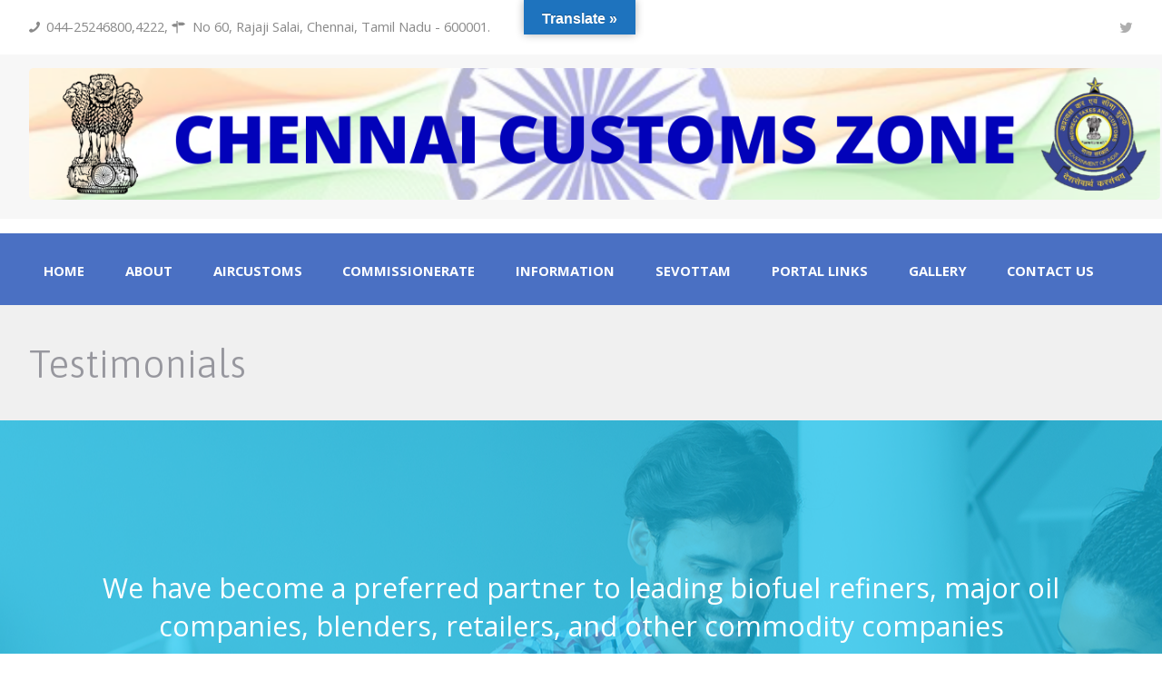

--- FILE ---
content_type: text/html; charset=UTF-8
request_url: https://chennaicustoms.gov.in/testimonials/
body_size: 111849
content:
<!DOCTYPE html>
<html lang="en-US" class="scheme_original">
<head>
    <title>Testimonials &#8211; Chennai Customs Zone</title>
<meta name='robots' content='max-image-preview:large' />
        <meta charset="UTF-8" />
        <meta name="viewport" content="width=device-width, initial-scale=1, maximum-scale=1">

        
        <link rel="profile" href="//gmpg.org/xfn/11" />
        <link rel="pingback" href="https://chennaicustoms.gov.in/xmlrpc.php" />
        <link rel='dns-prefetch' href='//translate.google.com' />
<link rel='dns-prefetch' href='//fonts.googleapis.com' />
<link rel="alternate" type="application/rss+xml" title="Chennai Customs Zone &raquo; Feed" href="https://chennaicustoms.gov.in/feed/" />
<link rel="alternate" type="application/rss+xml" title="Chennai Customs Zone &raquo; Comments Feed" href="https://chennaicustoms.gov.in/comments/feed/" />
<link rel="alternate" type="application/rss+xml" title="Chennai Customs Zone &raquo; Testimonials Comments Feed" href="https://chennaicustoms.gov.in/testimonials/feed/" />
<link rel="alternate" title="oEmbed (JSON)" type="application/json+oembed" href="https://chennaicustoms.gov.in/wp-json/oembed/1.0/embed?url=https%3A%2F%2Fchennaicustoms.gov.in%2Ftestimonials%2F" />
<link rel="alternate" title="oEmbed (XML)" type="text/xml+oembed" href="https://chennaicustoms.gov.in/wp-json/oembed/1.0/embed?url=https%3A%2F%2Fchennaicustoms.gov.in%2Ftestimonials%2F&#038;format=xml" />
<style id='wp-img-auto-sizes-contain-inline-css' type='text/css'>
img:is([sizes=auto i],[sizes^="auto," i]){contain-intrinsic-size:3000px 1500px}
/*# sourceURL=wp-img-auto-sizes-contain-inline-css */
</style>
<style id='wp-emoji-styles-inline-css' type='text/css'>

	img.wp-smiley, img.emoji {
		display: inline !important;
		border: none !important;
		box-shadow: none !important;
		height: 1em !important;
		width: 1em !important;
		margin: 0 0.07em !important;
		vertical-align: -0.1em !important;
		background: none !important;
		padding: 0 !important;
	}
/*# sourceURL=wp-emoji-styles-inline-css */
</style>
<style id='wp-block-library-inline-css' type='text/css'>
:root{--wp-block-synced-color:#7a00df;--wp-block-synced-color--rgb:122,0,223;--wp-bound-block-color:var(--wp-block-synced-color);--wp-editor-canvas-background:#ddd;--wp-admin-theme-color:#007cba;--wp-admin-theme-color--rgb:0,124,186;--wp-admin-theme-color-darker-10:#006ba1;--wp-admin-theme-color-darker-10--rgb:0,107,160.5;--wp-admin-theme-color-darker-20:#005a87;--wp-admin-theme-color-darker-20--rgb:0,90,135;--wp-admin-border-width-focus:2px}@media (min-resolution:192dpi){:root{--wp-admin-border-width-focus:1.5px}}.wp-element-button{cursor:pointer}:root .has-very-light-gray-background-color{background-color:#eee}:root .has-very-dark-gray-background-color{background-color:#313131}:root .has-very-light-gray-color{color:#eee}:root .has-very-dark-gray-color{color:#313131}:root .has-vivid-green-cyan-to-vivid-cyan-blue-gradient-background{background:linear-gradient(135deg,#00d084,#0693e3)}:root .has-purple-crush-gradient-background{background:linear-gradient(135deg,#34e2e4,#4721fb 50%,#ab1dfe)}:root .has-hazy-dawn-gradient-background{background:linear-gradient(135deg,#faaca8,#dad0ec)}:root .has-subdued-olive-gradient-background{background:linear-gradient(135deg,#fafae1,#67a671)}:root .has-atomic-cream-gradient-background{background:linear-gradient(135deg,#fdd79a,#004a59)}:root .has-nightshade-gradient-background{background:linear-gradient(135deg,#330968,#31cdcf)}:root .has-midnight-gradient-background{background:linear-gradient(135deg,#020381,#2874fc)}:root{--wp--preset--font-size--normal:16px;--wp--preset--font-size--huge:42px}.has-regular-font-size{font-size:1em}.has-larger-font-size{font-size:2.625em}.has-normal-font-size{font-size:var(--wp--preset--font-size--normal)}.has-huge-font-size{font-size:var(--wp--preset--font-size--huge)}.has-text-align-center{text-align:center}.has-text-align-left{text-align:left}.has-text-align-right{text-align:right}.has-fit-text{white-space:nowrap!important}#end-resizable-editor-section{display:none}.aligncenter{clear:both}.items-justified-left{justify-content:flex-start}.items-justified-center{justify-content:center}.items-justified-right{justify-content:flex-end}.items-justified-space-between{justify-content:space-between}.screen-reader-text{border:0;clip-path:inset(50%);height:1px;margin:-1px;overflow:hidden;padding:0;position:absolute;width:1px;word-wrap:normal!important}.screen-reader-text:focus{background-color:#ddd;clip-path:none;color:#444;display:block;font-size:1em;height:auto;left:5px;line-height:normal;padding:15px 23px 14px;text-decoration:none;top:5px;width:auto;z-index:100000}html :where(.has-border-color){border-style:solid}html :where([style*=border-top-color]){border-top-style:solid}html :where([style*=border-right-color]){border-right-style:solid}html :where([style*=border-bottom-color]){border-bottom-style:solid}html :where([style*=border-left-color]){border-left-style:solid}html :where([style*=border-width]){border-style:solid}html :where([style*=border-top-width]){border-top-style:solid}html :where([style*=border-right-width]){border-right-style:solid}html :where([style*=border-bottom-width]){border-bottom-style:solid}html :where([style*=border-left-width]){border-left-style:solid}html :where(img[class*=wp-image-]){height:auto;max-width:100%}:where(figure){margin:0 0 1em}html :where(.is-position-sticky){--wp-admin--admin-bar--position-offset:var(--wp-admin--admin-bar--height,0px)}@media screen and (max-width:600px){html :where(.is-position-sticky){--wp-admin--admin-bar--position-offset:0px}}

/*# sourceURL=wp-block-library-inline-css */
</style><style id='global-styles-inline-css' type='text/css'>
:root{--wp--preset--aspect-ratio--square: 1;--wp--preset--aspect-ratio--4-3: 4/3;--wp--preset--aspect-ratio--3-4: 3/4;--wp--preset--aspect-ratio--3-2: 3/2;--wp--preset--aspect-ratio--2-3: 2/3;--wp--preset--aspect-ratio--16-9: 16/9;--wp--preset--aspect-ratio--9-16: 9/16;--wp--preset--color--black: #000000;--wp--preset--color--cyan-bluish-gray: #abb8c3;--wp--preset--color--white: #ffffff;--wp--preset--color--pale-pink: #f78da7;--wp--preset--color--vivid-red: #cf2e2e;--wp--preset--color--luminous-vivid-orange: #ff6900;--wp--preset--color--luminous-vivid-amber: #fcb900;--wp--preset--color--light-green-cyan: #7bdcb5;--wp--preset--color--vivid-green-cyan: #00d084;--wp--preset--color--pale-cyan-blue: #8ed1fc;--wp--preset--color--vivid-cyan-blue: #0693e3;--wp--preset--color--vivid-purple: #9b51e0;--wp--preset--gradient--vivid-cyan-blue-to-vivid-purple: linear-gradient(135deg,rgb(6,147,227) 0%,rgb(155,81,224) 100%);--wp--preset--gradient--light-green-cyan-to-vivid-green-cyan: linear-gradient(135deg,rgb(122,220,180) 0%,rgb(0,208,130) 100%);--wp--preset--gradient--luminous-vivid-amber-to-luminous-vivid-orange: linear-gradient(135deg,rgb(252,185,0) 0%,rgb(255,105,0) 100%);--wp--preset--gradient--luminous-vivid-orange-to-vivid-red: linear-gradient(135deg,rgb(255,105,0) 0%,rgb(207,46,46) 100%);--wp--preset--gradient--very-light-gray-to-cyan-bluish-gray: linear-gradient(135deg,rgb(238,238,238) 0%,rgb(169,184,195) 100%);--wp--preset--gradient--cool-to-warm-spectrum: linear-gradient(135deg,rgb(74,234,220) 0%,rgb(151,120,209) 20%,rgb(207,42,186) 40%,rgb(238,44,130) 60%,rgb(251,105,98) 80%,rgb(254,248,76) 100%);--wp--preset--gradient--blush-light-purple: linear-gradient(135deg,rgb(255,206,236) 0%,rgb(152,150,240) 100%);--wp--preset--gradient--blush-bordeaux: linear-gradient(135deg,rgb(254,205,165) 0%,rgb(254,45,45) 50%,rgb(107,0,62) 100%);--wp--preset--gradient--luminous-dusk: linear-gradient(135deg,rgb(255,203,112) 0%,rgb(199,81,192) 50%,rgb(65,88,208) 100%);--wp--preset--gradient--pale-ocean: linear-gradient(135deg,rgb(255,245,203) 0%,rgb(182,227,212) 50%,rgb(51,167,181) 100%);--wp--preset--gradient--electric-grass: linear-gradient(135deg,rgb(202,248,128) 0%,rgb(113,206,126) 100%);--wp--preset--gradient--midnight: linear-gradient(135deg,rgb(2,3,129) 0%,rgb(40,116,252) 100%);--wp--preset--font-size--small: 13px;--wp--preset--font-size--medium: 20px;--wp--preset--font-size--large: 36px;--wp--preset--font-size--x-large: 42px;--wp--preset--spacing--20: 0.44rem;--wp--preset--spacing--30: 0.67rem;--wp--preset--spacing--40: 1rem;--wp--preset--spacing--50: 1.5rem;--wp--preset--spacing--60: 2.25rem;--wp--preset--spacing--70: 3.38rem;--wp--preset--spacing--80: 5.06rem;--wp--preset--shadow--natural: 6px 6px 9px rgba(0, 0, 0, 0.2);--wp--preset--shadow--deep: 12px 12px 50px rgba(0, 0, 0, 0.4);--wp--preset--shadow--sharp: 6px 6px 0px rgba(0, 0, 0, 0.2);--wp--preset--shadow--outlined: 6px 6px 0px -3px rgb(255, 255, 255), 6px 6px rgb(0, 0, 0);--wp--preset--shadow--crisp: 6px 6px 0px rgb(0, 0, 0);}:where(.is-layout-flex){gap: 0.5em;}:where(.is-layout-grid){gap: 0.5em;}body .is-layout-flex{display: flex;}.is-layout-flex{flex-wrap: wrap;align-items: center;}.is-layout-flex > :is(*, div){margin: 0;}body .is-layout-grid{display: grid;}.is-layout-grid > :is(*, div){margin: 0;}:where(.wp-block-columns.is-layout-flex){gap: 2em;}:where(.wp-block-columns.is-layout-grid){gap: 2em;}:where(.wp-block-post-template.is-layout-flex){gap: 1.25em;}:where(.wp-block-post-template.is-layout-grid){gap: 1.25em;}.has-black-color{color: var(--wp--preset--color--black) !important;}.has-cyan-bluish-gray-color{color: var(--wp--preset--color--cyan-bluish-gray) !important;}.has-white-color{color: var(--wp--preset--color--white) !important;}.has-pale-pink-color{color: var(--wp--preset--color--pale-pink) !important;}.has-vivid-red-color{color: var(--wp--preset--color--vivid-red) !important;}.has-luminous-vivid-orange-color{color: var(--wp--preset--color--luminous-vivid-orange) !important;}.has-luminous-vivid-amber-color{color: var(--wp--preset--color--luminous-vivid-amber) !important;}.has-light-green-cyan-color{color: var(--wp--preset--color--light-green-cyan) !important;}.has-vivid-green-cyan-color{color: var(--wp--preset--color--vivid-green-cyan) !important;}.has-pale-cyan-blue-color{color: var(--wp--preset--color--pale-cyan-blue) !important;}.has-vivid-cyan-blue-color{color: var(--wp--preset--color--vivid-cyan-blue) !important;}.has-vivid-purple-color{color: var(--wp--preset--color--vivid-purple) !important;}.has-black-background-color{background-color: var(--wp--preset--color--black) !important;}.has-cyan-bluish-gray-background-color{background-color: var(--wp--preset--color--cyan-bluish-gray) !important;}.has-white-background-color{background-color: var(--wp--preset--color--white) !important;}.has-pale-pink-background-color{background-color: var(--wp--preset--color--pale-pink) !important;}.has-vivid-red-background-color{background-color: var(--wp--preset--color--vivid-red) !important;}.has-luminous-vivid-orange-background-color{background-color: var(--wp--preset--color--luminous-vivid-orange) !important;}.has-luminous-vivid-amber-background-color{background-color: var(--wp--preset--color--luminous-vivid-amber) !important;}.has-light-green-cyan-background-color{background-color: var(--wp--preset--color--light-green-cyan) !important;}.has-vivid-green-cyan-background-color{background-color: var(--wp--preset--color--vivid-green-cyan) !important;}.has-pale-cyan-blue-background-color{background-color: var(--wp--preset--color--pale-cyan-blue) !important;}.has-vivid-cyan-blue-background-color{background-color: var(--wp--preset--color--vivid-cyan-blue) !important;}.has-vivid-purple-background-color{background-color: var(--wp--preset--color--vivid-purple) !important;}.has-black-border-color{border-color: var(--wp--preset--color--black) !important;}.has-cyan-bluish-gray-border-color{border-color: var(--wp--preset--color--cyan-bluish-gray) !important;}.has-white-border-color{border-color: var(--wp--preset--color--white) !important;}.has-pale-pink-border-color{border-color: var(--wp--preset--color--pale-pink) !important;}.has-vivid-red-border-color{border-color: var(--wp--preset--color--vivid-red) !important;}.has-luminous-vivid-orange-border-color{border-color: var(--wp--preset--color--luminous-vivid-orange) !important;}.has-luminous-vivid-amber-border-color{border-color: var(--wp--preset--color--luminous-vivid-amber) !important;}.has-light-green-cyan-border-color{border-color: var(--wp--preset--color--light-green-cyan) !important;}.has-vivid-green-cyan-border-color{border-color: var(--wp--preset--color--vivid-green-cyan) !important;}.has-pale-cyan-blue-border-color{border-color: var(--wp--preset--color--pale-cyan-blue) !important;}.has-vivid-cyan-blue-border-color{border-color: var(--wp--preset--color--vivid-cyan-blue) !important;}.has-vivid-purple-border-color{border-color: var(--wp--preset--color--vivid-purple) !important;}.has-vivid-cyan-blue-to-vivid-purple-gradient-background{background: var(--wp--preset--gradient--vivid-cyan-blue-to-vivid-purple) !important;}.has-light-green-cyan-to-vivid-green-cyan-gradient-background{background: var(--wp--preset--gradient--light-green-cyan-to-vivid-green-cyan) !important;}.has-luminous-vivid-amber-to-luminous-vivid-orange-gradient-background{background: var(--wp--preset--gradient--luminous-vivid-amber-to-luminous-vivid-orange) !important;}.has-luminous-vivid-orange-to-vivid-red-gradient-background{background: var(--wp--preset--gradient--luminous-vivid-orange-to-vivid-red) !important;}.has-very-light-gray-to-cyan-bluish-gray-gradient-background{background: var(--wp--preset--gradient--very-light-gray-to-cyan-bluish-gray) !important;}.has-cool-to-warm-spectrum-gradient-background{background: var(--wp--preset--gradient--cool-to-warm-spectrum) !important;}.has-blush-light-purple-gradient-background{background: var(--wp--preset--gradient--blush-light-purple) !important;}.has-blush-bordeaux-gradient-background{background: var(--wp--preset--gradient--blush-bordeaux) !important;}.has-luminous-dusk-gradient-background{background: var(--wp--preset--gradient--luminous-dusk) !important;}.has-pale-ocean-gradient-background{background: var(--wp--preset--gradient--pale-ocean) !important;}.has-electric-grass-gradient-background{background: var(--wp--preset--gradient--electric-grass) !important;}.has-midnight-gradient-background{background: var(--wp--preset--gradient--midnight) !important;}.has-small-font-size{font-size: var(--wp--preset--font-size--small) !important;}.has-medium-font-size{font-size: var(--wp--preset--font-size--medium) !important;}.has-large-font-size{font-size: var(--wp--preset--font-size--large) !important;}.has-x-large-font-size{font-size: var(--wp--preset--font-size--x-large) !important;}
/*# sourceURL=global-styles-inline-css */
</style>

<style id='classic-theme-styles-inline-css' type='text/css'>
/*! This file is auto-generated */
.wp-block-button__link{color:#fff;background-color:#32373c;border-radius:9999px;box-shadow:none;text-decoration:none;padding:calc(.667em + 2px) calc(1.333em + 2px);font-size:1.125em}.wp-block-file__button{background:#32373c;color:#fff;text-decoration:none}
/*# sourceURL=/wp-includes/css/classic-themes.min.css */
</style>
<link rel='stylesheet' id='contact-form-7-css' href='https://chennaicustoms.gov.in/wp-content/plugins/contact-form-7/includes/css/styles.css?ver=6.1.1' type='text/css' media='all' />
<link rel='stylesheet' id='esg-plugin-settings-css' href='https://chennaicustoms.gov.in/wp-content/plugins/essential-grid/public/assets/css/settings.css?ver=3.0.16' type='text/css' media='all' />
<link rel='stylesheet' id='tp-fontello-css' href='https://chennaicustoms.gov.in/wp-content/plugins/essential-grid/public/assets/font/fontello/css/fontello.css?ver=3.0.16' type='text/css' media='all' />
<link rel='stylesheet' id='google-language-translator-css' href='https://chennaicustoms.gov.in/wp-content/plugins/google-language-translator/css/style.css?ver=6.0.20' type='text/css' media='' />
<link rel='stylesheet' id='glt-toolbar-styles-css' href='https://chennaicustoms.gov.in/wp-content/plugins/google-language-translator/css/toolbar.css?ver=6.0.20' type='text/css' media='' />
<link rel='stylesheet' id='pj-news-ticker-css' href='https://chennaicustoms.gov.in/wp-content/plugins/pj-news-ticker/public/css/pj-news-ticker.css?ver=1.9.8' type='text/css' media='all' />
<link rel='stylesheet' id='themerex-font-google-fonts-style-css' href='//fonts.googleapis.com/css?family=Asap:300,300italic,400,400italic,700,700italic|Open+Sans:300,300italic,400,400italic,700,700italic&#038;subset' type='text/css' media='all' />
<link rel='stylesheet' id='fontello-icons-css' href='https://chennaicustoms.gov.in/wp-content/themes/goodenergy/css/fontello/css/fontello.css' type='text/css' media='all' />
<link rel='stylesheet' id='themerex-main-style-css' href='https://chennaicustoms.gov.in/wp-content/themes/goodenergy/style.css' type='text/css' media='all' />
<link rel='stylesheet' id='themerex-animation-style-css' href='https://chennaicustoms.gov.in/wp-content/themes/goodenergy/fw//css/core.animation.css' type='text/css' media='all' />
<link rel='stylesheet' id='themerex-shortcodes-style-css' href='https://chennaicustoms.gov.in/wp-content/plugins/trx_utils/shortcodes/shortcodes.css' type='text/css' media='all' />
<link rel='stylesheet' id='themerex-skin-style-css' href='https://chennaicustoms.gov.in/wp-content/themes/goodenergy/skins/default/skin.css' type='text/css' media='all' />
<link rel='stylesheet' id='themerex-custom-style-css' href='https://chennaicustoms.gov.in/wp-content/themes/goodenergy/fw//css/custom-style.css' type='text/css' media='all' />
<style id='themerex-custom-style-inline-css' type='text/css'>
  .contacts_wrap .logo img{height:30px}body{font-family:Open Sans;font-size:16px;font-weight:400;line-height:1.8571em}.tribe-events .tribe-events-calendar-month__multiday-event-bar-title{font-family:Open Sans;font-size:16px;font-weight:400;line-height:1.8571em}.tribe-common .tribe-events-c-top-bar__datepicker-button,.tribe-common .tribe-common-b2,.tribe-common .tribe-common-b3,.tribe-common .tribe-common-b5,.tribe-common.tribe-events .datepicker .datepicker-switch,.tribe-common .tribe-events-calendar-month__calendar-event-tooltip-datetime,.tribe-common.tribe-events .datepicker .day,.tribe-common.tribe-events .datepicker .dow,.tribe-common.tribe-events .tribe-events-calendar-list__event-date-tag-weekday,.tribe-common.tribe-events .tribe-common-h8,.tribe-common.tribe-events .tribe-events-c-view-selector__list-item-text,.tribe-common.tribe-events .tribe-events-calendar-month__day-date,.tribe-common.tribe-events .tribe-events-c-ical__link,.tribe-common.tribe-events .tribe-events-c-subscribe-dropdown .tribe-events-c-subscribe-dropdown__button{font-family:Open Sans;font-size:16px;font-weight:400;line-height:1.8571em}.tribe-common .tribe-events-calendar-list__month-separator-text,.tribe-common .tribe-events-calendar-day__type-separator-text{font-family:Asap;font-size:1em;font-weight:400;line-height:1.4285em}.tribe-common .tribe-common-c-btn,.tribe-common a.tribe-common-c-btn,.tribe-common.tribe-events .tribe-common-h5,.tribe-common.tribe-events .tribe-events-c-ical__link,.tribe-common.tribe-events .tribe-events-c-nav__prev,.tribe-common.tribe-events .tribe-events-c-nav__next{font-family:Asap;font-size:1.7143em;font-weight:400;line-height:1.6667em}.tribe-common.tribe-events .tribe-events-c-search__button,.tribe-common.tribe-events .tribe-events-c-nav__prev,.tribe-common.tribe-events .tribe-events-c-nav__next,.tribe-common.tribe-events .tribe-events-c-ical__link{font-family:Asap;font-size:1em;font-weight:400;line-height:1.4285em}.single-tribe_events .tribe-events-single-event-title{font-family:Asap;font-size:1.7143em;font-weight:400;line-height:1.6667em}.single-tribe_events .tribe-events-schedule,.tribe-common.tribe-events .tribe-events-c-day-marker__date{font-family:Asap;font-size:1em;font-weight:700;line-height:1.2143em}h1{font-family:Asap;font-size:2.7143em;font-weight:400;line-height:1.5789em; margin-top:0.5em;margin-bottom:0.95em}h2{font-family:Asap;font-size:2.5714em;font-weight:700;line-height:1.6667em; margin-top:0.6667em;margin-bottom:0.15em}h3{font-family:Asap;font-size:2em;font-weight:700;line-height:1.2857em; margin-top:0.6667em}h4{font-family:Asap;font-size:1.7143em;font-weight:400;line-height:1.6667em; margin-top:1.2em}h5{font-family:Asap;font-size:1em;font-weight:700;line-height:1.2143em; margin-top:1.2em;margin-bottom:0.1em}h6{font-family:Asap;font-size:1em;font-weight:400;line-height:1.4285em; margin-top:1.25em;margin-bottom:0em}a,.scheme_dark a,.scheme_light a,.sc_emailer button{;	color:#00B252}a:hover,.scheme_dark a:hover,.scheme_light a:hover{color:#4A70C3}.accent1{color:#00B252}.accent1_bgc{background-color:#00B252}.accent1_bg{background:#00B252}.accent1_border{border-color:#00B252}a.accent1:hover{color:#4A70C3}.post_content.ih-item.circle.effect1.colored .info,.post_content.ih-item.circle.effect2.colored .info,.post_content.ih-item.circle.effect3.colored .info,.post_content.ih-item.circle.effect4.colored .info,.post_content.ih-item.circle.effect5.colored .info .info-back,.post_content.ih-item.circle.effect6.colored .info,.post_content.ih-item.circle.effect7.colored .info,.post_content.ih-item.circle.effect8.colored .info,.post_content.ih-item.circle.effect9.colored .info,.post_content.ih-item.circle.effect10.colored .info,.post_content.ih-item.circle.effect11.colored .info,.post_content.ih-item.circle.effect12.colored .info,.post_content.ih-item.circle.effect13.colored .info,.post_content.ih-item.circle.effect14.colored .info,.post_content.ih-item.circle.effect15.colored .info,.post_content.ih-item.circle.effect16.colored .info,.post_content.ih-item.circle.effect18.colored .info .info-back,.post_content.ih-item.circle.effect19.colored .info,.post_content.ih-item.circle.effect20.colored .info .info-back,.post_content.ih-item.square.effect1.colored .info,.post_content.ih-item.square.effect2.colored .info,.post_content.ih-item.square.effect3.colored .info,.post_content.ih-item.square.effect4.colored .mask1,.post_content.ih-item.square.effect4.colored .mask2,.post_content.ih-item.square.effect5.colored .info,.post_content.ih-item.square.effect6.colored .info,.post_content.ih-item.square.effect7.colored .info,.post_content.ih-item.square.effect8.colored .info,.post_content.ih-item.square.effect9.colored .info .info-back,.post_content.ih-item.square.effect10.colored .info,.post_content.ih-item.square.effect11.colored .info,.post_content.ih-item.square.effect12.colored .info,.post_content.ih-item.square.effect13.colored .info,.post_content.ih-item.square.effect14.colored .info,.post_content.ih-item.square.effect15.colored .info,.post_content.ih-item.circle.effect20.colored .info .info-back,.post_content.ih-item.square.effect_book.colored .info{background:#00B252}.post_content.ih-item.circle.effect1.colored .info,.post_content.ih-item.circle.effect2.colored .info,.post_content.ih-item.circle.effect5.colored .info .info-back,.post_content.ih-item.circle.effect19.colored .info,.post_content.ih-item.square.effect4.colored .mask1,.post_content.ih-item.square.effect4.colored .mask2,.post_content.ih-item.square.effect6.colored .info,.post_content.ih-item.square.effect7.colored .info,.post_content.ih-item.square.effect12.colored .info,.post_content.ih-item.square.effect13.colored .info,.post_content.ih-item.square.effect_more.colored .info,.post_content.ih-item.square.effect_fade.colored:hover .info,.post_content.ih-item.square.effect_dir.colored .info,.post_content.ih-item.square.effect_shift.colored .info{background:rgba(0,178,82,0.85)}.post_content.ih-item.square.effect_fade.colored .info{background:-moz-linear-gradient(top,rgba(255,255,255,0) 70%,rgba(0,178,82,0.6) 100%);	background:-webkit-gradient(linear,left top,left bottom,color-stop(70%,rgba(255,255,255,0)),color-stop(100%,rgba(0,178,82,0.6)));	background:-webkit-linear-gradient(top,rgba(255,255,255,0) 70%,rgba(0,178,82,0.6) 100%);	background:-o-linear-gradient(top,rgba(255,255,255,0) 70%,rgba(0,178,82,0.6) 100%);	background:-ms-linear-gradient(top,rgba(255,255,255,0) 70%,rgba(0,178,82,0.6) 100%);	background:linear-gradient(to bottom,rgba(255,255,255,0) 70%,rgba(0,178,82,0.6) 100%)}.post_content.ih-item.circle.effect17.colored:hover .img:before{-webkit-box-shadow:inset 0 0 0 110px rgba(0,178,82,0.6),inset 0 0 0 16px rgba(255,255,255,0.8),0 1px 2px rgba(0,0,0,0.1);	-moz-box-shadow:inset 0 0 0 110px rgba(0,178,82,0.6),inset 0 0 0 16px rgba(255,255,255,0.8),0 1px 2px rgba(0,0,0,0.1);	box-shadow:inset 0 0 0 110px rgba(0,178,82,0.6),inset 0 0 0 16px rgba(255,255,255,0.8),0 1px 2px rgba(0,0,0,0.1)}.post_content.ih-item.circle.effect1 .spinner{border-right-color:#00B252;	border-bottom-color:#00B252}.sc_table table tr:first-child{background-color:#4A70C3}.sc_table table td:first-child{color:#4A70C3}pre.code,#toc .toc_item.current,#toc .toc_item:hover{border-color:#00B252}::selection,::-moz-selection{background-color:#00B252}input[type="text"],input[type="number"],input[type="email"],input[type="search"],input[type="password"],select,textarea{line-height:1.3em}.widget_area_inner .widget_product_search .search_field:focus,.widget_area_inner .widget_search .search_field:focus{border-color:#4A70C3}.top_panel_inner_style_1 .top_panel_top a:hover,.top_panel_inner_style_1 .sc_socials.sc_socials_type_icons a:hover,.top_panel_inner_style_3 .top_panel_top a:hover,.top_panel_inner_style_3 .sc_socials.sc_socials_type_icons a:hover,.top_panel_inner_style_4 .top_panel_top a:hover,.top_panel_inner_style_4 .sc_socials.sc_socials_type_icons a:hover,.top_panel_inner_style_5 .top_panel_top a:hover,.top_panel_inner_style_5 .sc_socials.sc_socials_type_icons a:hover,.top_panel_inner_style_3 .menu_user_nav>li>a:hover,.top_panel_icon.search_wrap:hover,.top_panel_icon:hover .search_submit{color:#00B252}.search_submit:hover,.search_button:hover:before{color:#00B252!important}.top_panel_style_8 .top_panel_buttons .top_panel_cart_button:before{background-color:#00B252}.top_panel_middle .sidebar_cart:after,.menu_user_nav>li>ul:after,.menu_user_nav>li ul:not(.cart_list){background-color:#00B252}.top_panel_inner_style_4 .top_panel_top,.top_panel_inner_style_5 .top_panel_top,.top_panel_inner_style_3 .top_panel_top .sidebar_cart,.top_panel_inner_style_4 .top_panel_top .sidebar_cart{background-color:#00B252}.top_panel_top a:hover{color:#4A70C3}.menu_user_nav>li>a:hover{color:#4A70C3}.top_panel_inner_style_4 .menu_user_nav>li>ul:after,.top_panel_inner_style_5 .menu_user_nav>li>ul:after,.top_panel_inner_style_4 .menu_user_nav>li ul,.top_panel_inner_style_5 .menu_user_nav>li ul{background-color:#00B252;	border-color:#4A70C3}.top_panel_inner_style_1 .menu_user_nav>li ul li a:hover,.top_panel_inner_style_1 .menu_user_nav>li ul li.current-menu-item>a,.top_panel_inner_style_1 .menu_user_nav>li ul li.current-menu-ancestor>a,.top_panel_inner_style_3 .menu_user_nav>li ul li a:hover,.top_panel_inner_style_3 .menu_user_nav>li ul li.current-menu-item>a,.top_panel_inner_style_3 .menu_user_nav>li ul li.current-menu-ancestor>a,.top_panel_inner_style_4 .menu_user_nav>li ul li a:hover,.top_panel_inner_style_4 .menu_user_nav>li ul li.current-menu-item>a,.top_panel_inner_style_4 .menu_user_nav>li ul li.current-menu-ancestor>a,.top_panel_inner_style_5 .menu_user_nav>li ul li a:hover,.top_panel_inner_style_5 .menu_user_nav>li ul li.current-menu-item>a,.top_panel_inner_style_5 .menu_user_nav>li ul li.current-menu-ancestor>a{background-color:#4A70C3}.top_panel_middle .menu_main_wrap{margin-top:calc(2.5em*1.2)}.top_panel_style_5 .top_panel_middle .logo{margin-bottom:calc(2em*0.5)}/* Top panel (bottom area) */.top_panel_bottom{background-color:#00B252}.top_panel_inner_style_1 .top_panel_bottom{background-color:#4A70C3}.top_panel_image_hover{background-color:rgba(74,195,195,0.8)}.menu_main_nav>li:hover>a,.menu_main_nav>li.current-menu-item>a,.menu_main_nav>li.current-menu-parent>a,.menu_main_nav>li.current-menu-ancestor>a{border-bottom:2px solid #4A70C3}.top_panel_inner_style_3 .menu_main_nav>li.donate>a,.top_panel_inner_style_3 .menu_main_nav>li.donate>a:before{color:#4A70C3}.top_panel_position_over .menu_main_nav>li.donate{background-color:#00B252}.top_panel_over .menu_main_nav>li:hover>a,.top_panel_over .menu_main_nav>li.current-menu-item>a,.top_panel_over .menu_main_nav>li.current-menu-parent>a,.top_panel_over .menu_main_nav>li.current-menu-ancestor>a{border-bottom:2px solid #00B252}.top_panel_inner_style_2 .menu_main_nav>li>a:hover{background-color:#4A70C3}.top_panel_inner_style_1 .menu_main_nav>li ul,.top_panel_inner_style_2 .menu_main_nav>li ul{background-color:#4A70C3}.top_panel_inner_style_2 .menu_main_nav>a:hover,.top_panel_inner_style_2 .menu_main_nav>li.sfHover>a,.top_panel_inner_style_2 .menu_main_nav>li#blob,.top_panel_inner_style_2 .menu_main_nav>li.current-menu-item>a,.top_panel_inner_style_2 .menu_main_nav>li.current-menu-parent>a,.top_panel_inner_style_2 .menu_main_nav>li.current-menu-ancestor>a{background-color:#4A70C3}.menu_main_nav>li ul{line-height:1.3em}.menu_main_nav>li>ul{top:calc(1.8em+1.8em+1.3em)}.menu_main_nav>li ul li a{padding:0.5em 1.5em 0.5em}.menu_main_nav>li ul li a:hover,.menu_main_nav>li ul li.current-menu-item>a,.menu_main_nav>li ul li.current-menu-ancestor>a{color:#4A70C3}.top_panel_inner_style_1 .menu_main_nav>li ul li a:hover,.top_panel_inner_style_1 .menu_main_nav>li ul li.current-menu-item>a,.top_panel_inner_style_1 .menu_main_nav>li ul li.current-menu-ancestor>a,.top_panel_inner_style_2 .menu_main_nav>li ul li a:hover,.top_panel_inner_style_2 .menu_main_nav>li ul li.current-menu-item>a,.top_panel_inner_style_2 .menu_main_nav>li ul li.current-menu-ancestor>a{background-color:#00B252}.menu_main_responsive_button{margin-top:1.8em;	margin-bottom:1.8em}.menu_main_responsive_button:hover{color:#4A70C3}.responsive_menu .top_panel_middle .menu_main_responsive_button{top:2.5em}.responsive_menu .menu_main_responsive_button{margin-top:calc(1.8em*0.8);	margin-bottom:calc(1.8em*0.6)}.top_panel_inner_style_1 .menu_main_responsive,.top_panel_inner_style_2 .menu_main_responsive{background-color:#00B252}.top_panel_inner_style_1 .menu_main_responsive a:hover,.top_panel_inner_style_2 .menu_main_responsive a:hover{background-color:#4A70C3}.top_panel_bottom .search_wrap,.top_panel_inner_style_4 .search_wrap{padding-top:calc(1.8em*0.65);	padding-bottom:calc(1.8em*0.5)}.top_panel_icon.search_wrap,.top_panel_inner_style_5 .menu_main_responsive_button,.top_panel_inner_style_6 .menu_main_responsive_button,.top_panel_inner_style_7 .menu_main_responsive_button{color:#00B252}.top_panel_middle a:hover .contact_icon,.top_panel_icon:hover .contact_icon,.top_panel_icon:hover .search_submit,.top_panel_inner_style_5 .menu_main_responsive_button:hover,.top_panel_inner_style_6 .menu_main_responsive_button:hover,.top_panel_inner_style_7 .menu_main_responsive_button:hover{background-color:#00B252}.search_results .post_more,.search_results .search_results_close{color:#00B252}.search_results .post_more:hover,.search_results .search_results_close:hover{color:#4A70C3}.top_panel_inner_style_1 .search_results,.top_panel_inner_style_1 .search_results:after,.top_panel_inner_style_2 .search_results,.top_panel_inner_style_2 .search_results:after,.top_panel_inner_style_3 .search_results,.top_panel_inner_style_3 .search_results:after{background-color:#4A70C3}.top_panel_fixed .menu_main_wrap{padding-top:calc(1.8em*0.8)}.top_panel_fixed .top_panel_wrap .logo{margin-top:calc(1.8em*0.6);	margin-bottom:calc(1.8em*0.6)}.post_title .post_icon{color:#00B252}.pagination>a{border-color:#00B252}.post_format_aside.post_item_single .post_content p,.post_format_aside .post_descr{background-color:#00B252}.widget_area .post_item .post_info .post_info_counters .post_counters_item:before,.widget_area .post_item .post_info a:hover{color:#4A70C3}.post_item.post_format_link .post_descr p{background-color:#4A70C3}.post_item.post_format_link .post_descr p a:hover{color:#00B252}.post_info a[class*="icon-"]{color:#4A70C3}.post_info .post_info_posted_by a{color:#4A70C3}.post_info a:hover{color:#4A70C3}.post_item .post_readmore:hover .post_readmore_label{color:#4A70C3}.post_item_related .post_info a:hover,.post_item_related .post_title a:hover{color:#4A70C3}.isotope_item_colored .post_featured .post_mark_new,.isotope_item_colored .post_featured .post_title,.isotope_item_colored .post_content.ih-item.square.colored .info{background-color:#00B252}.isotope_item_colored .post_category a,.isotope_item_colored .post_rating .reviews_stars_bg,.isotope_item_colored .post_rating .reviews_stars_hover,.isotope_item_colored .post_rating .reviews_value{color:#00B252}.isotope_item_colored .post_info_wrap .post_button .sc_button{color:#00B252}.isotope_item_colored_1 .post_item{background-color:#00B252;	color:#00B252}.isotope_item_colored_1 a,.isotope_item_colored_1 .post_title a{color:#00B252}.isotope_item_colored_1 a:hover,.isotope_item_colored_1 .post_title a:hover,.isotope_item_colored_1 .post_category a:hover{color:#00B252}.isotope_wrap .isotope_item_colored_1 .post_featured{border-color:#00B252}.isotope_filters a{border-color:#00B252;	background-color:#00B252}.isotope_filters a.active,.isotope_filters a:hover{border-color:#4A70C3;	background-color:#4A70C3}.pagination_single>.pager_numbers,.pagination_single a,.pagination_slider .pager_cur,.pagination_pages>a,.pagination_pages>span{border-color:#4A70C3;	background-color:#4A70C3}.pagination_single>.pager_numbers,.pagination_single a:hover,.pagination_slider .pager_cur:hover,.pagination_slider .pager_cur:focus,.pagination_pages>.active,.pagination_pages>a:hover{color:#4A70C3}.pagination_wrap .pager_next,.pagination_wrap .pager_prev,.pagination_wrap .pager_last,.pagination_wrap .pager_first{color:#4A70C3}.pagination_wrap .pager_next:hover,.pagination_wrap .pager_prev:hover,.pagination_wrap .pager_last:hover,.pagination_wrap .pager_first:hover{color:#4A70C3}.pagination_viewmore>a{background-color:#00B252}.pagination_viewmore>a:hover{background-color:#4A70C3}.viewmore_loader,.mfp-preloader span,.sc_video_frame.sc_video_active:before{background-color:#4A70C3}.sc_video_frame.sc_video_play_button:hover:after,.hover_icon:hover:after{background-color:rgba(0,178,82,0.8)}.hover_icon:before{color:#00B252}.post_featured .post_nav_item:before{background-color:#00B252}.post_featured .post_nav_item .post_nav_info{background-color:#00B252}.reviews_block .reviews_summary .reviews_item{background-color:#00B252}.reviews_block .reviews_summary,.reviews_block .reviews_max_level_100 .reviews_stars_bg{background-color:#00B252}.reviews_block .reviews_max_level_100 .reviews_stars_hover,.reviews_block .reviews_item .reviews_slider{background-color:#00B252}.reviews_block .reviews_item .reviews_stars_hover{color:#00B252}/* Summary stars in the post item (under the title) */.post_item .post_rating .reviews_stars_bg,.post_item .post_rating .reviews_stars_hover,.post_item .post_rating .reviews_value{color:#00B252}.post_author .post_author_title a{color:#00B252}.post_author .post_author_title a:hover{color:#4A70C3}.comments_list_wrap ul.children,.comments_list_wrap ul>li + li{border-top-color:#00B252}.comments_list_wrap .comment-respond{border-bottom-color:#00B252}.comments_list_wrap>ul{border-bottom-color:#00B252}.comments_list_wrap .comment_info>span.comment_author,.comments_list_wrap .comment_info>.comment_date>.comment_date_value{color:#00B252}.post_item_404 .page_title,.post_item_404 .page_subtitle{font-family:inherit;	color:#00B252}.sidebar_outer_menu .menu_side_nav>li>a,.sidebar_outer_menu .menu_side_responsive>li>a{line-height:1.3em}.sidebar_outer_menu .menu_side_nav>li ul,.sidebar_outer_menu .menu_side_responsive>li ul{line-height:1.3em}.sidebar_outer_menu .menu_side_nav>li ul li a,.sidebar_outer_menu .menu_side_responsive>li ul li a{padding:0.5em 1.5em 0.5em}.sidebar_outer_menu .sidebar_outer_menu_buttons>a:hover,.scheme_dark .sidebar_outer_menu .sidebar_outer_menu_buttons>a:hover,.scheme_light .sidebar_outer_menu .sidebar_outer_menu_buttons>a:hover{color:#00B252}.widget_area_inner a,.widget_area_inner ul li:before,.widget_area_inner button:before{color:#00B252}.widget_area_inner a:hover,.widget_area_inner ul li a:hover,.widget_area_inner button:hover:before{color:#4A70C3}.widget_area_inner .widget_text a,.widget_area_inner .post_info a{color:#00B252}.widget_area_inner .widget_text a:hover,.widget_area_inner .post_info a:hover{color:#4A70C3}.sidebar .widget_area_inner .post_title a:hover{color:#4A70C3}/* Widget:Calendar */.widget_area_inner .widget_calendar td a:hover,.wp-block-calendar td a:hover{background-color:#00B252}.widget_area_inner .widget_calendar .today .day_wrap,.wp-block-calendar .today .day_wrap{background-color:#4A70C3}.widget_area .widget_calendar .month_prev a,.widget_area .widget_calendar .month_next a,.widget_area .widget_calendar tfoot th a:hover,.wp-block-calendar .month_prev a,.wp-block-calendar .month_next a,.wp-block-calendar tfoot th a:hover{color:#4A70C3}/* Widget:Tag Cloud */.widget_area_inner .widget_product_tag_cloud a:hover,.widget_area_inner .widget_tag_cloud a:hover,.wp-block-tag-cloud a:hover{background-color:#4A70C3; border-color:#4A70C3}.widget_area_inner .sc_tabs.sc_tabs_style_1 .sc_tabs_titles li.ui-state-active a{color:#4A70C3}footer.widget_area .post_item .post_title a:hover{color:#4A70C3}.testimonials_wrap_inner,.twitter_wrap_inner{background-color:#00B252}.copyright_wrap_inner .copyright_text a{color:#4A70C3}.copyright_wrap_inner .copyright_text a:hover,.copyright_wrap_inner .menu_footer_nav li a:hover,.scheme_dark .copyright_wrap_inner .menu_footer_nav li a:hover,.scheme_light .copyright_wrap_inner .menu_footer_nav li a:hover{color:#00B252}.copyright_wrap_inner .sc_socials.sc_socials_type_icons a:hover{color:#00B252}.scroll_to_top{background-color:#00B252}.scroll_to_top:hover{background-color:#4A70C3}.custom_options #co_toggle{background-color:#4A70C3 !important}.woocommerce .woocommerce-message:before,.woocommerce-page .woocommerce-message:before,.woocommerce div.product span.price,.woocommerce div.product p.price,.woocommerce #content div.product span.price,.woocommerce #content div.product p.price,.woocommerce-page div.product span.price,.woocommerce-page div.product p.price,.woocommerce-page #content div.product span.price,.woocommerce-page #content div.product p.price,.woocommerce ul.products li.product .price,.woocommerce-page ul.products li.product .price,.woocommerce a.button.alt:hover,.woocommerce button.button.alt:hover,.woocommerce input.button.alt:hover,.woocommerce #respond input#submit.alt:hover,.woocommerce #content input.button.alt:hover,.woocommerce-page a.button.alt:hover,.woocommerce-page button.button.alt:hover,.woocommerce-page input.button.alt:hover,.woocommerce-page #respond input#submit.alt:hover,.woocommerce-page #content input.button.alt:hover,.woocommerce a.button:hover,.woocommerce button.button:hover,.woocommerce input.button:hover,.woocommerce #respond input#submit:hover,.woocommerce #content input.button:hover,.woocommerce-page a.button:hover,.woocommerce-page button.button:hover,.woocommerce-page input.button:hover,.woocommerce-page #respond input#submit:hover,.woocommerce-page #content input.button:hover,.woocommerce .quantity input[type="button"]:hover,.woocommerce #content input[type="button"]:hover,.woocommerce-page .quantity input[type="button"]:hover,.woocommerce-page #content .quantity input[type="button"]:hover,.woocommerce ul.cart_list li>.amount,.woocommerce ul.product_list_widget li>.amount,.woocommerce-page ul.cart_list li>.amount,.woocommerce-page ul.product_list_widget li>.amount,.woocommerce ul.cart_list li span .amount,.woocommerce ul.product_list_widget li span .amount,.woocommerce-page ul.cart_list li span .amount,.woocommerce-page ul.product_list_widget li span .amount,.woocommerce ul.cart_list li ins .amount,.woocommerce ul.product_list_widget li ins .amount,.woocommerce-page ul.cart_list li ins .amount,.woocommerce-page ul.product_list_widget li ins .amount,.woocommerce.widget_shopping_cart .total .amount,.woocommerce .widget_shopping_cart .total .amount,.woocommerce-page.widget_shopping_cart .total .amount,.woocommerce-page .widget_shopping_cart .total .amount,.woocommerce a:hover h3,.woocommerce-page a:hover h3,.woocommerce .cart-collaterals .order-total strong,.woocommerce-page .cart-collaterals .order-total strong,.woocommerce .checkout #order_review .order-total .amount,.woocommerce-page .checkout #order_review .order-total .amount,.woocommerce .star-rating,.woocommerce-page .star-rating,.woocommerce .star-rating:before,.woocommerce-page .star-rating:before,.widget_area_inner .widgetWrap ul>li .star-rating span,.woocommerce #review_form #respond .stars a,.woocommerce-page #review_form #respond .stars a{color:#00B252}.woocommerce .widget_price_filter .ui-slider .ui-slider-range,.woocommerce-page .widget_price_filter .ui-slider .ui-slider-range{background-color:#00B252}.woocommerce .widget_price_filter .ui-slider .ui-slider-handle,.woocommerce-page .widget_price_filter .ui-slider .ui-slider-handle{background:#00B252}.woocommerce .woocommerce-message,.woocommerce-page .woocommerce-message,.woocommerce a.button.alt:active,.woocommerce button.button.alt:active,.woocommerce input.button.alt:active,.woocommerce #respond input#submit.alt:active,.woocommerce #content input.button.alt:active,.woocommerce-page a.button.alt:active,.woocommerce-page button.button.alt:active,.woocommerce-page input.button.alt:active,.woocommerce-page #respond input#submit.alt:active,.woocommerce-page #content input.button.alt:active,.woocommerce a.button:active,.woocommerce button.button:active,.woocommerce input.button:active,.woocommerce #respond input#submit:active,.woocommerce #content input.button:active,.woocommerce-page a.button:active,.woocommerce-page button.button:active,.woocommerce-page input.button:active,.woocommerce-page #respond input#submit:active,.woocommerce-page #content input.button:active{border-top-color:#00B252}.woocommerce a.button,.woocommerce button.button,.woocommerce input.button,.woocommerce #respond input#submit,.woocommerce #content input.button,.woocommerce-page a.button,.woocommerce-page button.button,.woocommerce-page input.button,.woocommerce-page #respond input#submit,.woocommerce-page #content input.button,.woocommerce a.button.alt,.woocommerce button.button.alt,.woocommerce input.button.alt,.woocommerce #respond input#submit.alt,.woocommerce #content input.button.alt,.woocommerce-page a.button.alt,.woocommerce-page button.button.alt,.woocommerce-page input.button.alt,.woocommerce-page #respond input#submit.alt,.woocommerce-page #content input.button.alt,.woocommerce-account .addresses .title .edit{background-color:#00B252}.woocommerce a.button:hover,.woocommerce button.button:hover,.woocommerce input.button:hover,.woocommerce #respond input#submit:hover,.woocommerce #content input.button:hover,.woocommerce-page a.button:hover,.woocommerce-page button.button:hover,.woocommerce-page input.button:hover,.woocommerce-page #respond input#submit:hover,.woocommerce-page #content input.button:hover,.woocommerce a.button.alt:hover,.woocommerce button.button.alt:hover,.woocommerce input.button.alt:hover,.woocommerce #respond input#submit.alt:hover,.woocommerce #content input.button.alt:hover,.woocommerce-page a.button.alt:hover,.woocommerce-page button.button.alt:hover,.woocommerce-page input.button.alt:hover,.woocommerce-page #respond input#submit.alt:hover,.woocommerce-page #content input.button.alt:hover,.woocommerce-account .addresses .title .edit:hover{background-color:#4A70C3}.woocommerce span.new,.woocommerce-page span.new,.woocommerce span.onsale,.woocommerce-page span.onsale{background-color:#4A70C3}.woocommerce ul.products li.product h3 a,.woocommerce-page ul.products li.product h3 a,.woocommerce ul.products li.product .price,.woocommerce-page ul.products li.product .price,.woocommerce ul.products li.product .star-rating:before,.woocommerce ul.products li.product .star-rating span{color:#00B252}.woocommerce ul.products li.product h3 a:hover,.woocommerce-page ul.products li.product h3 a:hover{color:#4A70C3}.woocommerce ul.products li.product .add_to_cart_button,.woocommerce-page ul.products li.product .add_to_cart_button{background-color:#00B252}.woocommerce ul.products li.product .add_to_cart_button:hover,.woocommerce-page ul.products li.product .add_to_cart_button:hover{background-color:#4A70C3}.woocommerce nav.woocommerce-pagination ul li a,.woocommerce nav.woocommerce-pagination ul li span.current{border-color:#00B252;	background-color:#00B252}.woocommerce nav.woocommerce-pagination ul li a:focus,.woocommerce nav.woocommerce-pagination ul li a:hover,.woocommerce nav.woocommerce-pagination ul li span.current{color:#00B252}.woocommerce table.cart thead th,.woocommerce #content table.cart thead th,.woocommerce-page table.cart thead th,.woocommerce-page #content table.cart thead th{background-color:#00B252}.tribe-events-calendar thead th{background-color:#00B252}a.tribe-events-read-more,.tribe-events-button,.tribe-events-nav-previous a,.tribe-events-nav-next a,.tribe-events-widget-link a,.tribe-events-viewmore a{background-color:#00B252}a.tribe-events-read-more:hover,.tribe-events-button:hover,.tribe-events-nav-previous a:hover,.tribe-events-nav-next a:hover,.tribe-events-widget-link a:hover,.tribe-events-viewmore a:hover{background-color:#4A70C3}.tribe-events .tribe-events-calendar-month__multiday-event-bar-inner{background-color:#00B252}#bbpress-forums div.bbp-topic-content a,#buddypress button,#buddypress a.button,#buddypress input[type="submit"],#buddypress input[type="button"],#buddypress input[type="reset"],#buddypress ul.button-nav li a,#buddypress div.generic-button a,#buddypress .comment-reply-link,a.bp-title-button,#buddypress div.item-list-tabs ul li.selected a{background:#00B252}#bbpress-forums div.bbp-topic-content a:hover,#buddypress button:hover,#buddypress a.button:hover,#buddypress input[type="submit"]:hover,#buddypress input[type="button"]:hover,#buddypress input[type="reset"]:hover,#buddypress ul.button-nav li a:hover,#buddypress div.generic-button a:hover,#buddypress .comment-reply-link:hover,a.bp-title-button:hover,#buddypress div.item-list-tabs ul li.selected a:hover{background:#4A70C3}.sc_accordion.sc_accordion_style_1 .sc_accordion_item .sc_accordion_title.ui-state-active{background-color:#4A70C3}.sc_accordion.sc_accordion_style_1 .sc_accordion_item .sc_accordion_title:before{color:#4A70C3}.sc_accordion.sc_accordion_style_1 .sc_accordion_item .sc_accordion_title.ui-state-active .sc_accordion_icon_opened{background-color:#4A70C3}.sc_accordion.sc_accordion_style_1 .sc_accordion_item .sc_accordion_title:hover{color:#4A70C3;	border-color:#4A70C3}.sc_accordion.sc_accordion_style_2 .sc_accordion_item .sc_accordion_title.ui-state-active{color:#4A70C3}.sc_accordion.sc_accordion_style_2 .sc_accordion_item .sc_accordion_title.ui-state-active .sc_accordion_icon{background-color:#4A70C3}.mejs-controls .mejs-horizontal-volume-slider .mejs-horizontal-volume-current,.mejs-controls .mejs-time-rail .mejs-time-current{background:#4A70C3 !important}.mejs-container .mejs-controls .mejs-button.mejs-playpause-button.mejs-play,.mejs-container .mejs-controls .mejs-button.mejs-playpause-button.mejs-replay,.mejs-container .mejs-controls .mejs-button.mejs-playpause-button.mejs-pause,.mejs-container .mejs-controls .mejs-button.mejs-volume-button.mejs-mute,.mejs-container .mejs-controls .mejs-button.mejs-volume-button.mejs-unmute{background:#4A70C3 !important}input[type="submit"],input[type="reset"],input[type="button"],button,.sc_button{line-height:1.3em}.tribe-events .tribe-events-c-search__button,input[type="submit"],input[type="reset"],input[type="button"],button,.sc_button.sc_button_style_filled{background-color:#4A70C3}.sc_button.sc_button_style_filled.sc_button_bg_color_style_bg_style2{background-color:#4A70C3}.sc_button.sc_button_style_filled.sc_button_bg_color_style_bg_style2:hover{background-color:#00B252}.sc_call_to_action_style_2.sc_call_to_action_align_center .sc_item_buttons .sc_item_button + .sc_item_button a.sc_button:hover{background-color:rgba(74,112,195,0.75)!important}.sc_blogger.layout_date .sc_blogger_item .sc_blogger_date{border-color:#4A70C3}.sc_blogger .post_item_masonry.post_item .post_readmore_label{color:#4A70C3}.sc_blogger .post_item_masonry.post_item .post_readmore_label:hover{color:#00B252}.sc_call_to_action_accented{background-color:#00B252}.sc_call_to_action_accented .sc_item_button>a:before{background-color:#00B252}.sc_chat_inner a{color:#00B252}.sc_chat_inner a:hover{color:#4A70C3}.sc_clients_style_clients-2 .sc_client_title a:hover{color:#00B252}.sc_clients_style_clients-2 .sc_client_description:before,.sc_clients_style_clients-2 .sc_client_position{color:#4A70C3}.sc_form .sc_form_item.sc_form_button button{background-color:#4A70C3}.sc_form .sc_form_item.sc_form_button button:hover{background-color:#00B252}.sc_form table.picker__table th{background-color:#00B252}.sc_form .picker__day--today:before,.sc_form .picker__button--today:before,.sc_form .picker__button--clear:before,.sc_form button:focus{border-color:#00B252}.sc_form .picker__button--close:before{color:#00B252}.sc_form .picker--time .picker__button--clear:hover,.sc_form .picker--time .picker__button--clear:focus{background-color:#4A70C3}.sc_countdown.sc_countdown_style_1 .sc_countdown_digits,.sc_countdown.sc_countdown_style_1 .sc_countdown_separator{color:#00B252}.sc_countdown.sc_countdown_style_1 .sc_countdown_label{color:#00B252}.sc_countdown.sc_countdown_style_2 .sc_countdown_separator{color:rgba(0,178,82,0.8)}.sc_countdown.sc_countdown_style_2 .sc_countdown_digits span{background-color:rgba(0,178,82,0.5)}.sc_countdown.sc_countdown_style_2 .sc_countdown_label{color:rgba(0,178,82,0.8)}.sc_dropcaps.sc_dropcaps_style_1 .sc_dropcaps_item{background-color:#fac102}.sc_dropcaps.sc_dropcaps_style_2 .sc_dropcaps_item{background-color:#4A70C3}.sc_dropcaps.sc_dropcaps_style_3 .sc_dropcaps_item{background-color:#4A70C3}.sc_dropcaps.sc_dropcaps_style_4 .sc_dropcaps_item{background-color:#00B252}.sc_quote.sc_quote_style1{background-color:#4A70C3}.sc_highlight_style_1{background-color:#4A70C3}.sc_highlight_style_2{background-color:#4A70C3}.sc_icon_hover:hover,a:hover .sc_icon_hover{background-color:#00B252 !important}.sc_icon_shape_round.sc_icon,.sc_icon_shape_square.sc_icon{background-color:#00B252;	border-color:#00B252}.sc_icon_shape_round.sc_icon:hover,.sc_icon_shape_square.sc_icon:hover,a:hover .sc_icon_shape_round.sc_icon,a:hover .sc_icon_shape_square.sc_icon{color:#00B252}figure.sc_image a{background-color:rgba(0,178,82,0.8)}figure.sc_image a:before{color:#00B252}.sc_infobox.sc_infobox_style_success{background-color:#4A70C3}.sc_infobox.sc_infobox_style_result{background-color:#fac102}.sc_infobox.sc_infobox_style_info{background-color:#00B252}.sc_infobox.sc_infobox_style_error{background-color:#4A70C3}.sc_list_style_iconed li:before,.sc_list_style_iconed .sc_list_icon{color:#00B252}.sc_list_style_iconed li a:hover .sc_list_title{color:#4A70C3}.sc_popup:before{background-color:#00B252}.sc_price_block.sc_price_block_style_1{background-color:#00B252}.sc_price_block.sc_price_block_style_2{background-color:#4A70C3}.sc_services_item .sc_services_item_readmore span{color:#00B252}.sc_services_item .sc_services_item_readmore:hover,.sc_services_item .sc_services_item_readmore:hover span{color:#4A70C3}.sc_parallax_reverse_yes .sc_parallax_content .sc_services_style_services-4 .sc_icon + span:hover{color:#4A70C3}.sc_services_item .sc_services_item_readmore span{color:#00B252}.sc_services_item .sc_services_item_readmore{color:#4A70C3}.sc_services_item .sc_services_item_readmore:hover,.sc_services_item .sc_services_item_readmore:hover span{color:#00B252}.sc_services_style_services-1 .sc_services_item .sc_services_item_readmore{color:#4A70C3}.sc_services_style_services-1 .sc_services_item .sc_services_item_readmore:hover{color:#00B252}.sc_services_style_services-1 .sc_services_item.sc_services_item_1 .sc_icon{background-color:#4A70C3}.sc_services_style_services-1 .sc_services_item.sc_services_item_2 .sc_icon{background-color:#4A70C3}.sc_services_style_services-1 .sc_services_item.sc_services_item_3 .sc_icon{background-color:#fac102}.sc_section_reverse_yes .sc_services_style_services-1 .sc_services_item.sc_services_item_1 .sc_icon{color:#00B252}.sc_section_reverse_yes .sc_services_style_services-1 .sc_services_item.sc_services_item_2 .sc_icon{color:#4A70C3}.sc_section_reverse_yes .sc_services_style_services-1 .sc_services_item.sc_services_item_3 .sc_icon{color:#4A70C3}.sc_section_reverse_yes .sc_services_style_services-1 .sc_services_item.sc_services_item_4 .sc_icon{color:#fac102}.sc_services_style_services-2 .sc_icon{color:#4A70C3}.sc_services_style_services-2 .sc_icon:hover,.sc_services_style_services-2 a:hover .sc_icon{color:#00B252}.sc_services_style_services-3 a:hover .sc_icon,.sc_services_style_services-3 .sc_icon:hover{color:#4A70C3}.sc_services_style_services-3 a:hover .sc_services_item_title{color:#00B252}.sc_services_style_services-4 .sc_icon{background-color:#00B252}.sc_services_style_services-4 a:hover .sc_icon,.sc_services_style_services-4 .sc_icon:hover{background-color:#4A70C3}.sc_services_style_services-4 a:hover .sc_services_item_title{color:#00B252}.sc_parallax .sc_parallax_content .sc_services_item.sc_services_item_1 .sc_icon{color:#00B252}.sc_parallax .sc_parallax_content .sc_services_item.sc_services_item_2 .sc_icon{color:#4A70C3}.sc_parallax .sc_parallax_content .sc_services_item.sc_services_item_3 .sc_icon{color:#4A70C3}.sc_parallax .sc_parallax_content .sc_services_item.sc_services_item_4 .sc_icon{color:#fac102}.sc_parallax .sc_parallax_content .sc_services_item_description a:hover{color:#4A70C3}.sc_services_type_images_and_icons.sc_services_style_services-1 .sc_services_item>a>span{background-color:#00B252!important}.sc_services.sc_services_style_services-3 .column-1_2:nth-child(1){background-color:#4A70C3}.sc_services.sc_services_style_services-3 .column-1_2:nth-child(2){background-color:#fac102}.sc_services.sc_services_style_services-3 .column-1_2:nth-child(3){background-color:#4A70C3}.sc_services.sc_services_style_services-3 .column-1_2:nth-child(4){background-color:#00B252}.sc_scroll_controls_wrap a{background-color:#00B252}.sc_scroll_controls_type_side .sc_scroll_controls_wrap a{background-color:rgba(0,178,82,0.8)}.sc_scroll_controls_wrap a:hover{background-color:#4A70C3}.sc_scroll_bar .swiper-scrollbar-drag:before{background-color:#00B252}.sc_skills_counter .sc_skills_column .sc_skills_item .sc_skills_icon{color:#fac102}.sc_skills_counter .sc_skills_column + .sc_skills_column .sc_skills_item .sc_skills_icon{color:#00B252}.sc_skills_counter .sc_skills_column + .sc_skills_column + .sc_skills_column .sc_skills_item .sc_skills_icon{color:#4A70C3}.sc_skills_counter .sc_skills_column + .sc_skills_column + .sc_skills_column + .sc_skills_column .sc_skills_item .sc_skills_icon{color:#4A70C3}.sc_skills_counter .sc_skills_column .sc_skills_item.sc_skills_style_1 .sc_skills_info:before{background-color:#fac102}.sc_skills_counter .sc_skills_column + .sc_skills_column .sc_skills_item.sc_skills_style_1 .sc_skills_info:before{background-color:#00B252}.sc_skills_counter .sc_skills_column + .sc_skills_column + .sc_skills_column .sc_skills_item.sc_skills_style_1 .sc_skills_info:before{background-color:#4A70C3}.sc_skills_counter .sc_skills_column + .sc_skills_column + .sc_skills_column + .sc_skills_column .sc_skills_item.sc_skills_style_1 .sc_skills_info:before{background-color:#4A70C3}.sc_skills_counter .sc_skills_item:hover .sc_skills_icon{color:#4A70C3}.sc_skills_bar .sc_skills_item .sc_skills_count{border-color:#00B252}.sc_skills_bar .sc_skills_item .sc_skills_count,.sc_skills_counter .sc_skills_item.sc_skills_style_3 .sc_skills_count,.sc_skills_counter .sc_skills_item.sc_skills_style_4 .sc_skills_count,.sc_skills_counter .sc_skills_item.sc_skills_style_4 .sc_skills_info{background-color:#00B252}.sc_slider_controls_wrap a:hover{border-color:#00B252;	background-color:#00B252}.sc_testimonials .sc_slider_controls_wrap a:hover{border-color:#4A70C3;	background-color:#4A70C3}.sc_slider_swiper .sc_slider_pagination_wrap .swiper-pagination-bullet-active,.sc_slider_swiper .sc_slider_pagination_wrap span:hover{border-color:#00B252;	background-color:#00B252}.sc_slider_swiper .sc_slider_info{background-color:rgba(0,178,82,0.8) !important}.sc_slider_pagination_over .sc_slider_pagination_wrap span:hover,.sc_slider_pagination_over .sc_slider_pagination_wrap .swiper-pagination-bullet-active{border-color:#00B252;	background-color:#00B252}.sc_slider_controls_wrap .sc_slider_next:before,.sc_slider_controls_wrap .sc_slider_prev:before{color:#00B252}.sc_testimonials .sc_slider_controls_wrap .sc_slider_next:before,.sc_testimonials .sc_slider_controls_wrap .sc_slider_prev:before{color:#4A70C3}.sc_socials.sc_socials_type_icons a:hover,.scheme_dark .sc_socials.sc_socials_type_icons a:hover,.scheme_light .sc_socials.sc_socials_type_icons a:hover{background-color:#00B252;	border-color:#00B252}.sc_tabs.sc_tabs_style_1 .sc_tabs_titles li.ui-state-active,.sc_tabs.sc_tabs_style_1 .sc_tabs_titles li:hover{color:#4A70C3}.sc_tabs.sc_tabs_style_1 .sc_tabs_titles li.ui-state-active a{border-color:#4A70C3;	color:#4A70C3}.sc_tabs.sc_tabs_style_2 .sc_tabs_titles li a:hover:before,.sc_tabs.sc_tabs_style_2 .sc_tabs_titles li a:before{color:#4A70C3}.sc_tabs.sc_tabs_style_2 .sc_tabs_titles li.ui-state-active a,.sc_tabs.sc_tabs_style_2 .sc_tabs_titles li a:hover{background-color:#4A70C3}.sc_team_item .sc_team_item_info .sc_team_item_title a:hover{color:#4A70C3}.sc_team_item .sc_team_item_info .sc_team_item_position{color:#4A70C3}.sc_team.sc_team_style_team-3 .sc_team_item_avatar .sc_team_item_hover{background-color:rgba(0,178,82,0.8)}.sc_team.sc_team_style_team-4 .sc_socials_item a:hover{color:#00B252;	border-color:#00B252}.sc_team_style_team-4 .sc_team_item_info .sc_team_item_title a:hover{color:#00B252}.sc_testimonials_style_testimonials-4 .sc_testimonial_content p:first-child:before,.sc_testimonials_style_testimonials-4 .sc_testimonial_author_position{color:#00B252}.sc_testimonials_style_testimonials-3 .sc_testimonial_content,.sc_testimonials_style_testimonials-3 .sc_testimonial_content:after{background-color:#4A70C3}.sc_title_icon{color:#00B252}.sc_toggles.sc_toggles_style_1 .sc_toggles_item .sc_toggles_title.ui-state-active{color:#00B252;	border-color:#00B252}.sc_toggles.sc_toggles_style_1 .sc_toggles_item .sc_toggles_title.ui-state-active .sc_toggles_icon_opened{background-color:#00B252}.sc_toggles.sc_toggles_style_1 .sc_toggles_item .sc_toggles_title:hover{color:#4A70C3;	border-color:#4A70C3}.sc_toggles.sc_toggles_style_1 .sc_toggles_item .sc_toggles_title:hover .sc_toggles_icon_opened{background-color:#4A70C3}.sc_toggles.sc_toggles_style_2 .sc_toggles_item .sc_toggles_title.ui-state-active{color:#00B252}.sc_toggles.sc_toggles_style_2 .sc_toggles_item .sc_toggles_title .sc_toggles_icon{border-color:#00B252;	background-color:#00B252}.sc_toggles.sc_toggles_style_2 .sc_toggles_item .sc_toggles_title.ui-state-active .sc_toggles_icon{color:#00B252}.sc_tooltip_parent .sc_tooltip,.sc_tooltip_parent .sc_tooltip:before{background-color:#00B252}/* Common styles (title,subtitle and description for some shortcodes) */.sc_item_subtitle{color:#00B252}.tribe-common .tribe-common-c-loader .tribe-common-c-loader__dot{color:#00B252}.tribe-events .tribe-events-c-view-selector__button:before{background-color:#00B252}.sc_item_button>a:before{color:#00B252}.sc_item_button>a:hover:before{color:#4A70C3}
/*# sourceURL=themerex-custom-style-inline-css */
</style>
<link rel='stylesheet' id='themerex-responsive-style-css' href='https://chennaicustoms.gov.in/wp-content/themes/goodenergy/css/responsive.css' type='text/css' media='all' />
<link rel='stylesheet' id='theme-skin-responsive-style-css' href='https://chennaicustoms.gov.in/wp-content/themes/goodenergy/skins/default/skin.responsive.css' type='text/css' media='all' />
<link rel='stylesheet' id='mediaelement-css' href='https://chennaicustoms.gov.in/wp-includes/js/mediaelement/mediaelementplayer-legacy.min.css?ver=4.2.17' type='text/css' media='all' />
<link rel='stylesheet' id='wp-mediaelement-css' href='https://chennaicustoms.gov.in/wp-includes/js/mediaelement/wp-mediaelement.min.css?ver=6.9' type='text/css' media='all' />
<link rel='stylesheet' id='js_composer_front-css' href='https://chennaicustoms.gov.in/wp-content/plugins/js_composer/assets/css/js_composer.min.css?ver=7.8' type='text/css' media='all' />
<script type="text/javascript" src="https://chennaicustoms.gov.in/wp-includes/js/jquery/jquery.min.js?ver=3.7.1" id="jquery-core-js"></script>
<script type="text/javascript" src="https://chennaicustoms.gov.in/wp-includes/js/jquery/jquery-migrate.min.js?ver=3.4.1" id="jquery-migrate-js"></script>
<script type="text/javascript" src="https://chennaicustoms.gov.in/wp-content/plugins/pj-news-ticker/public/js/pj-news-ticker.js?ver=1.9.8" id="pj-news-ticker-js"></script>
<script type="text/javascript" src="https://chennaicustoms.gov.in/wp-content/themes/goodenergy/fw//js/photostack/modernizr.min.js" id="modernizr-js"></script>
<script></script><link rel="https://api.w.org/" href="https://chennaicustoms.gov.in/wp-json/" /><link rel="alternate" title="JSON" type="application/json" href="https://chennaicustoms.gov.in/wp-json/wp/v2/pages/925" /><link rel="EditURI" type="application/rsd+xml" title="RSD" href="https://chennaicustoms.gov.in/xmlrpc.php?rsd" />
<meta name="generator" content="WordPress 6.9" />
<link rel="canonical" href="https://chennaicustoms.gov.in/testimonials/" />
<link rel='shortlink' href='https://chennaicustoms.gov.in/?p=925' />
<style>p.hello{font-size:12px;color:darkgray;}#google_language_translator,#flags{text-align:left;}#google_language_translator,#language{clear:both;width:160px;text-align:right;}#language{float:right;}#flags{text-align:right;width:165px;float:right;clear:right;}#flags ul{float:right!important;}p.hello{text-align:right;float:right;clear:both;}.glt-clear{height:0px;clear:both;margin:0px;padding:0px;}#flags{width:165px;}#flags a{display:inline-block;margin-left:2px;}#google_language_translator a{display:none!important;}div.skiptranslate.goog-te-gadget{display:inline!important;}.goog-te-gadget{color:transparent!important;}.goog-te-gadget{font-size:0px!important;}.goog-branding{display:none;}.goog-tooltip{display: none!important;}.goog-tooltip:hover{display: none!important;}.goog-text-highlight{background-color:transparent!important;border:none!important;box-shadow:none!important;}#google_language_translator select.goog-te-combo{color:#1e73be;}#google_language_translator{color:transparent;}body{top:0px!important;}#goog-gt-{display:none!important;}font font{background-color:transparent!important;box-shadow:none!important;position:initial!important;}#glt-translate-trigger{bottom:auto;top:0;left:50%;margin-left:-63px;right:auto;}.tool-container.tool-top{top:50px!important;bottom:auto!important;}.tool-container.tool-top .arrow{border-color:transparent transparent #d0cbcb;top:-14px;}#glt-translate-trigger > span{color:#ffffff;}#glt-translate-trigger{background:#1e73be;}.goog-te-gadget .goog-te-combo{width:100%;}#google_language_translator .goog-te-gadget .goog-te-combo{background:#ffffff;border:0!important;}</style><style type="text/css">.recentcomments a{display:inline !important;padding:0 !important;margin:0 !important;}</style><meta name="generator" content="Powered by WPBakery Page Builder - drag and drop page builder for WordPress."/>
<meta name="generator" content="Powered by Slider Revolution 6.6.5 - responsive, Mobile-Friendly Slider Plugin for WordPress with comfortable drag and drop interface." />
<link rel="icon" href="https://chennaicustoms.gov.in/wp-content/uploads/2021/08/cropped-1433755860-32x32.jpg" sizes="32x32" />
<link rel="icon" href="https://chennaicustoms.gov.in/wp-content/uploads/2021/08/cropped-1433755860-192x192.jpg" sizes="192x192" />
<link rel="apple-touch-icon" href="https://chennaicustoms.gov.in/wp-content/uploads/2021/08/cropped-1433755860-180x180.jpg" />
<meta name="msapplication-TileImage" content="https://chennaicustoms.gov.in/wp-content/uploads/2021/08/cropped-1433755860-270x270.jpg" />
<script>function setREVStartSize(e){
			//window.requestAnimationFrame(function() {
				window.RSIW = window.RSIW===undefined ? window.innerWidth : window.RSIW;
				window.RSIH = window.RSIH===undefined ? window.innerHeight : window.RSIH;
				try {
					var pw = document.getElementById(e.c).parentNode.offsetWidth,
						newh;
					pw = pw===0 || isNaN(pw) || (e.l=="fullwidth" || e.layout=="fullwidth") ? window.RSIW : pw;
					e.tabw = e.tabw===undefined ? 0 : parseInt(e.tabw);
					e.thumbw = e.thumbw===undefined ? 0 : parseInt(e.thumbw);
					e.tabh = e.tabh===undefined ? 0 : parseInt(e.tabh);
					e.thumbh = e.thumbh===undefined ? 0 : parseInt(e.thumbh);
					e.tabhide = e.tabhide===undefined ? 0 : parseInt(e.tabhide);
					e.thumbhide = e.thumbhide===undefined ? 0 : parseInt(e.thumbhide);
					e.mh = e.mh===undefined || e.mh=="" || e.mh==="auto" ? 0 : parseInt(e.mh,0);
					if(e.layout==="fullscreen" || e.l==="fullscreen")
						newh = Math.max(e.mh,window.RSIH);
					else{
						e.gw = Array.isArray(e.gw) ? e.gw : [e.gw];
						for (var i in e.rl) if (e.gw[i]===undefined || e.gw[i]===0) e.gw[i] = e.gw[i-1];
						e.gh = e.el===undefined || e.el==="" || (Array.isArray(e.el) && e.el.length==0)? e.gh : e.el;
						e.gh = Array.isArray(e.gh) ? e.gh : [e.gh];
						for (var i in e.rl) if (e.gh[i]===undefined || e.gh[i]===0) e.gh[i] = e.gh[i-1];
											
						var nl = new Array(e.rl.length),
							ix = 0,
							sl;
						e.tabw = e.tabhide>=pw ? 0 : e.tabw;
						e.thumbw = e.thumbhide>=pw ? 0 : e.thumbw;
						e.tabh = e.tabhide>=pw ? 0 : e.tabh;
						e.thumbh = e.thumbhide>=pw ? 0 : e.thumbh;
						for (var i in e.rl) nl[i] = e.rl[i]<window.RSIW ? 0 : e.rl[i];
						sl = nl[0];
						for (var i in nl) if (sl>nl[i] && nl[i]>0) { sl = nl[i]; ix=i;}
						var m = pw>(e.gw[ix]+e.tabw+e.thumbw) ? 1 : (pw-(e.tabw+e.thumbw)) / (e.gw[ix]);
						newh =  (e.gh[ix] * m) + (e.tabh + e.thumbh);
					}
					var el = document.getElementById(e.c);
					if (el!==null && el) el.style.height = newh+"px";
					el = document.getElementById(e.c+"_wrapper");
					if (el!==null && el) {
						el.style.height = newh+"px";
						el.style.display = "block";
					}
				} catch(e){
					console.log("Failure at Presize of Slider:" + e)
				}
			//});
		  };</script>
<noscript><style> .wpb_animate_when_almost_visible { opacity: 1; }</style></noscript><link rel='stylesheet' id='swiperslider-style-css' href='https://chennaicustoms.gov.in/wp-content/themes/goodenergy/fw//js/swiper/swiper.css' type='text/css' media='all' />
<link rel='stylesheet' id='rs-plugin-settings-css' href='https://chennaicustoms.gov.in/wp-content/plugins/revslider/public/assets/css/rs6.css?ver=6.6.5' type='text/css' media='all' />
<style id='rs-plugin-settings-inline-css' type='text/css'>
#rs-demo-id {}
/*# sourceURL=rs-plugin-settings-inline-css */
</style>
</head>
<body class="wp-singular page-template-default page page-id-925 wp-theme-goodenergy themerex_body body_style_wide  body_transparent  theme_skin_default  article_style_stretch  layout_single-standard  template_single-standard  top_panel_show top_panel_above  sidebar_hide sidebar_outer_hide  wpb-js-composer js-comp-ver-7.8 vc_responsive">
		
	
	<a id="toc_home" class="sc_anchor" title="Home" data-description="&lt;i&gt;Return to Home&lt;/i&gt; - &lt;br&gt;navigate to home page of the site" data-icon="icon-home" data-url="https://chennaicustoms.gov.in/" data-separator="yes"></a><a id="toc_top" class="sc_anchor" title="To Top" data-description="&lt;i&gt;Back to top&lt;/i&gt; - &lt;br&gt;scroll to top of the page" data-icon="icon-double-up" data-url="" data-separator="yes"></a>
	
	
	
	<div class="body_wrap" style="background: url(https://chennaicustoms.gov.in/wp-content/uploads/2022/01/Central_Board_of_Indirect_Taxes_and_Customs_Logo-1.jpg) center center no-repeat fixed;">

		        		<div class="page_wrap" >
					
		<div class="top_panel_fixed_wrap"></div>

		<header class="top_panel_wrap top_panel_style_1 scheme_original">
			<div class="top_panel_wrap_inner top_panel_inner_style_1 top_panel_position_above">
			
							<div class="top_panel_top">
					<div class="content_wrap clearfix">
							<div class="top_panel_top_contact_area">
		<span class="icon-phone">044-25246800,4222</span>,  <span class="icon-address">No 60, Rajaji Salai, Chennai, Tamil Nadu - 600001.</span>	</div>
	


<div class="top_panel_top_user_area">
			<div class="top_panel_top_socials">
			<div class="sc_socials sc_socials_type_icons sc_socials_shape_square sc_socials_size_tiny"><div class="sc_socials_item"><a href="https://twitter.com/ChennaiCustoms" target="_blank" class="social_icons social_twitter"><span class="icon-twitter"></span></a></div></div>		</div>
				<ul id="menu_user" class="menu_user_nav">
		
	</ul>

</div>					</div>
				</div>
			
			<div class="top_panel_middle" >
				<div class="content_wrap">
					<div class="columns_wrap columns_fluid">
						<div class=" contact_logo">
							<div class="logo">
    <a href="https://chennaicustoms.gov.in/"><img src="https://chennaicustoms.gov.in/wp-content/uploads/2022/01/chennai-customs-zone.png" class="logo_main" alt="img"><img src="https://chennaicustoms.gov.in/wp-content/uploads/2022/01/chennai-customs-zone.png" class="logo_fixed" alt="img"></a>
</div>
						</div></div>
				</div>
			</div>

			<div class="top_panel_bottom">
				<div class="content_wrap clearfix">
					<a href="#" class="menu_main_responsive_button icon-down">Select menu item</a>
                    <nav class="menu_main_nav_area">
						<ul id="menu_main" class="menu_main_nav"><li id="menu-item-5750" class="menu-item menu-item-type-post_type menu-item-object-page menu-item-home menu-item-5750"><a href="https://chennaicustoms.gov.in/">Home</a></li>
<li id="menu-item-5751" class="menu-item menu-item-type-post_type menu-item-object-page menu-item-5751"><a href="https://chennaicustoms.gov.in/about/">About</a></li>
<li id="menu-item-7718" class="menu-item menu-item-type-custom menu-item-object-custom menu-item-has-children menu-item-7718"><a href="#">Aircustoms</a>
<ul class="sub-menu">
	<li id="menu-item-7719" class="menu-item menu-item-type-custom menu-item-object-custom menu-item-has-children menu-item-7719"><a href="#">Airport</a>
	<ul class="sub-menu">
		<li id="menu-item-7738" class="menu-item menu-item-type-post_type menu-item-object-page menu-item-7738"><a href="https://chennaicustoms.gov.in/overview-of-the-airport-commissionerate/">Overview of the Airport Commissionerate</a></li>
		<li id="menu-item-7740" class="menu-item menu-item-type-custom menu-item-object-custom menu-item-has-children menu-item-7740"><a href="#">Passenger Clearance</a>
		<ul class="sub-menu">
			<li id="menu-item-7739" class="menu-item menu-item-type-post_type menu-item-object-page menu-item-7739"><a href="https://chennaicustoms.gov.in/passenger-clearance-procedure/">Passenger Clearance Procedure</a></li>
			<li id="menu-item-7737" class="menu-item menu-item-type-post_type menu-item-object-page menu-item-7737"><a href="https://chennaicustoms.gov.in/passenger-clearance-faq/">Passenger Clearance FAQ</a></li>
		</ul>
</li>
		<li id="menu-item-7741" class="menu-item menu-item-type-custom menu-item-object-custom menu-item-has-children menu-item-7741"><a href="#">Unacompanied Baggage</a>
		<ul class="sub-menu">
			<li id="menu-item-7735" class="menu-item menu-item-type-post_type menu-item-object-page menu-item-7735"><a href="https://chennaicustoms.gov.in/unacompanied-baggage-procedure/">Unacompanied Baggage Procedure</a></li>
			<li id="menu-item-7736" class="menu-item menu-item-type-post_type menu-item-object-page menu-item-7736"><a href="https://chennaicustoms.gov.in/unacompanied-baggage-faq/">Unacompanied Baggage FAQ</a></li>
		</ul>
</li>
		<li id="menu-item-7742" class="menu-item menu-item-type-custom menu-item-object-custom menu-item-has-children menu-item-7742"><a href="#">Foreign Post Office[PAD]</a>
		<ul class="sub-menu">
			<li id="menu-item-7729" class="menu-item menu-item-type-post_type menu-item-object-page menu-item-7729"><a href="https://chennaicustoms.gov.in/foreign-post-officepad-procedure/">Foreign Post Office[PAD] Procedure</a></li>
			<li id="menu-item-7730" class="menu-item menu-item-type-post_type menu-item-object-page menu-item-7730"><a href="https://chennaicustoms.gov.in/foreign-post-officepad-faq/">Foreign Post Office[PAD] FAQ</a></li>
		</ul>
</li>
		<li id="menu-item-7743" class="menu-item menu-item-type-custom menu-item-object-custom menu-item-has-children menu-item-7743"><a href="#">Courier Cell</a>
		<ul class="sub-menu">
			<li id="menu-item-7733" class="menu-item menu-item-type-post_type menu-item-object-page menu-item-7733"><a href="https://chennaicustoms.gov.in/courier-cell-procedure/">Courier Cell Procedure</a></li>
			<li id="menu-item-7734" class="menu-item menu-item-type-post_type menu-item-object-page menu-item-7734"><a href="https://chennaicustoms.gov.in/courier-cell-faq/">Courier Cell FAQ</a></li>
		</ul>
</li>
		<li id="menu-item-7732" class="menu-item menu-item-type-post_type menu-item-object-page menu-item-7732"><a href="https://chennaicustoms.gov.in/report-smuggling/">Report Smuggling</a></li>
		<li id="menu-item-7731" class="menu-item menu-item-type-post_type menu-item-object-page menu-item-7731"><a href="https://chennaicustoms.gov.in/airport-helpdesk/">Airport Helpdesk</a></li>
	</ul>
</li>
	<li id="menu-item-7720" class="menu-item menu-item-type-custom menu-item-object-custom menu-item-has-children menu-item-7720"><a href="#">Aircargo</a>
	<ul class="sub-menu">
		<li id="menu-item-7725" class="menu-item menu-item-type-post_type menu-item-object-page menu-item-7725"><a href="https://chennaicustoms.gov.in/custodian-of-cargo/">Custodian of Cargo</a></li>
		<li id="menu-item-7726" class="menu-item menu-item-type-post_type menu-item-object-page menu-item-7726"><a href="https://chennaicustoms.gov.in/transshipment/">Transshipment</a></li>
		<li id="menu-item-7727" class="menu-item menu-item-type-post_type menu-item-object-page menu-item-7727"><a href="https://chennaicustoms.gov.in/import-procedure/">Import Procedure</a></li>
		<li id="menu-item-7728" class="menu-item menu-item-type-post_type menu-item-object-page menu-item-7728"><a href="https://chennaicustoms.gov.in/export-procedure/">Export Procedure</a></li>
	</ul>
</li>
</ul>
</li>
<li id="menu-item-5761" class="menu-item menu-item-type-custom menu-item-object-custom menu-item-has-children menu-item-5761"><a href="#">Commissionerate</a>
<ul class="sub-menu">
	<li id="menu-item-5753" class="menu-item menu-item-type-post_type menu-item-object-page menu-item-5753"><a href="https://chennaicustoms.gov.in/chief-commissioners-office/">Chief Commissioner’s Office</a></li>
	<li id="menu-item-5752" class="menu-item menu-item-type-post_type menu-item-object-page menu-item-5752"><a href="https://chennaicustoms.gov.in/audit-commissionerate/">Audit Commissionerate</a></li>
	<li id="menu-item-5921" class="menu-item menu-item-type-post_type menu-item-object-page menu-item-5921"><a href="https://chennaicustoms.gov.in/appeals-i-commissionerate/">Appeals I Commissionerate</a></li>
	<li id="menu-item-5922" class="menu-item menu-item-type-post_type menu-item-object-page menu-item-5922"><a href="https://chennaicustoms.gov.in/appeals-ii-commissionerate/">Appeals II Commissionerate</a></li>
	<li id="menu-item-5754" class="menu-item menu-item-type-post_type menu-item-object-page menu-item-5754"><a href="https://chennaicustoms.gov.in/commissionerate-i/">Airport Commissionerate</a></li>
	<li id="menu-item-5755" class="menu-item menu-item-type-post_type menu-item-object-page menu-item-5755"><a href="https://chennaicustoms.gov.in/commissionerate-ii/">Import Commissionerate</a></li>
	<li id="menu-item-5756" class="menu-item menu-item-type-post_type menu-item-object-page menu-item-5756"><a href="https://chennaicustoms.gov.in/commissionerate-iii/">Preventive Commissionerate</a></li>
	<li id="menu-item-5757" class="menu-item menu-item-type-post_type menu-item-object-page menu-item-5757"><a href="https://chennaicustoms.gov.in/commissionerate-iv/">Export Commissionerate</a></li>
	<li id="menu-item-5758" class="menu-item menu-item-type-post_type menu-item-object-page menu-item-5758"><a href="https://chennaicustoms.gov.in/commissionerate-vii/">Aircargo Commissionerate</a></li>
	<li id="menu-item-5759" class="menu-item menu-item-type-post_type menu-item-object-page menu-item-5759"><a href="https://chennaicustoms.gov.in/commissionerate-viii/">General Commissionerate</a></li>
</ul>
</li>
<li id="menu-item-5762" class="menu-item menu-item-type-custom menu-item-object-custom menu-item-has-children menu-item-5762"><a href="#">Information</a>
<ul class="sub-menu">
	<li id="menu-item-5763" class="menu-item menu-item-type-custom menu-item-object-custom menu-item-5763"><a href="https://taxinformation.cbic.gov.in/content-page/explore-act">Acts</a></li>
	<li id="menu-item-5764" class="menu-item menu-item-type-custom menu-item-object-custom menu-item-5764"><a href="https://taxinformation.cbic.gov.in/content-page/explore-rules">Rules</a></li>
	<li id="menu-item-5765" class="menu-item menu-item-type-custom menu-item-object-custom menu-item-5765"><a href="https://taxinformation.cbic.gov.in/content-page/explore-regulations">Regulations</a></li>
	<li id="menu-item-5766" class="menu-item menu-item-type-custom menu-item-object-custom menu-item-5766"><a href="https://www.cbic.gov.in/entities/cbic-content-mst/Njk%3D">Tariff</a></li>
	<li id="menu-item-5767" class="menu-item menu-item-type-custom menu-item-object-custom menu-item-5767"><a href="https://www.cbic.gov.in/Customs-Notifications">Customs / CEX</a></li>
	<li id="menu-item-5768" class="menu-item menu-item-type-custom menu-item-object-custom menu-item-5768"><a href="https://www.cbic.gov.in/Customs-Circulars-Instructions">Circulars / Instructions (CBCE)</a></li>
	<li id="menu-item-7350" class="menu-item menu-item-type-custom menu-item-object-custom menu-item-7350"><a href="https://taxinformation.cbic.gov.in/content-page/explore-forms">Forms</a></li>
	<li id="menu-item-5769" class="menu-item menu-item-type-custom menu-item-object-custom menu-item-5769"><a href="https://www.cbic.gov.in/entities/cbic-content-mst/NzE%3D">Customs Manual</a></li>
	<li id="menu-item-7351" class="menu-item menu-item-type-custom menu-item-object-custom menu-item-7351"><a href="https://www.cbic.gov.in/entities/cbic-content-mst/NzA%3D">Drawback Schedule</a></li>
	<li id="menu-item-5770" class="menu-item menu-item-type-custom menu-item-object-custom menu-item-5770"><a href="https://ipindia.gov.in/">Intellectual Property Rights(IPR)</a></li>
	<li id="menu-item-7352" class="menu-item menu-item-type-custom menu-item-object-custom menu-item-7352"><a href="https://www.dgft.gov.in/CP/?opt=ft-policy">Foreign Trade Policy</a></li>
</ul>
</li>
<li id="menu-item-5772" class="menu-item menu-item-type-custom menu-item-object-custom menu-item-has-children menu-item-5772"><a href="#">Sevottam</a>
<ul class="sub-menu">
	<li id="menu-item-5778" class="menu-item menu-item-type-custom menu-item-object-custom menu-item-5778"><a href="https://chennaicustoms.gov.in/wp-content/uploads/2021/08/Note_on_SEVOTTAM.pdf">Overview</a></li>
	<li id="menu-item-5781" class="menu-item menu-item-type-custom menu-item-object-custom menu-item-5781"><a href="https://chennaicustoms.gov.in/wp-content/uploads/2021/08/procedurefollowed_by_department.pdf">Procedure for Department</a></li>
	<li id="menu-item-5784" class="menu-item menu-item-type-custom menu-item-object-custom menu-item-5784"><a href="https://chennaicustoms.gov.in/wp-content/uploads/2021/08/procedurefollowed_by_customer.pdf">Procedure for Customer</a></li>
	<li id="menu-item-5782" class="menu-item menu-item-type-custom menu-item-object-custom menu-item-5782"><a href="https://chennaicustoms.gov.in/wp-content/uploads/2021/08/SERVICE_QUALITY_POLICY.pdf">Service Quality Policy</a></li>
	<li id="menu-item-5783" class="menu-item menu-item-type-custom menu-item-object-custom menu-item-5783"><a href="https://chennaicustoms.gov.in/wp-content/uploads/2021/08/Howtoimplement-1.pdf">Implementation of SQM / A Step by Step Guide</a></li>
	<li id="menu-item-5774" class="menu-item menu-item-type-custom menu-item-object-custom menu-item-5774"><a href="https://chennaicustoms.gov.in/wp-content/uploads/2021/08/citizensCharter.pdf">Citizens Charter</a></li>
	<li id="menu-item-5773" class="menu-item menu-item-type-custom menu-item-object-custom menu-item-5773"><a href="http://docks.chennaicustoms.in/">Feedback</a></li>
</ul>
</li>
<li id="menu-item-5788" class="menu-item menu-item-type-custom menu-item-object-custom menu-item-has-children menu-item-5788"><a href="#">Portal Links</a>
<ul class="sub-menu">
	<li id="menu-item-6674" class="menu-item menu-item-type-custom menu-item-object-custom menu-item-6674"><a href="https://adjudicationchennaicustoms.in/">Adjudication Portal</a></li>
	<li id="menu-item-5793" class="menu-item menu-item-type-custom menu-item-object-custom menu-item-5793"><a href="https://www.aeoindia.gov.in/">AEO Portal</a></li>
	<li id="menu-item-5792" class="menu-item menu-item-type-custom menu-item-object-custom menu-item-5792"><a href="https://www.csdchennai.in/">CSD Portal</a></li>
	<li id="menu-item-5794" class="menu-item menu-item-type-custom menu-item-object-custom menu-item-5794"><a href="https://www.dgft.gov.in/CP/">DGFT</a></li>
	<li id="menu-item-5790" class="menu-item menu-item-type-custom menu-item-object-custom menu-item-5790"><a href="https://www.dpdchennaicustoms.in/#/home">DPD Portal</a></li>
	<li id="menu-item-6673" class="menu-item menu-item-type-custom menu-item-object-custom menu-item-6673"><a href="https://epdchennaicustoms.in/">EPD Portal</a></li>
	<li id="menu-item-5795" class="menu-item menu-item-type-custom menu-item-object-custom menu-item-5795"><a href="http://www.finmin.nic.in/">FINMIN</a></li>
	<li id="menu-item-5796" class="menu-item menu-item-type-custom menu-item-object-custom menu-item-5796"><a href="https://www.cbic.gov.in/htdocs-cbec/deptt-othersites">Other Department Portals</a></li>
</ul>
</li>
<li id="menu-item-5787" class="menu-item menu-item-type-post_type menu-item-object-page menu-item-5787"><a href="https://chennaicustoms.gov.in/gallery/">Gallery</a></li>
<li id="menu-item-7744" class="menu-item menu-item-type-custom menu-item-object-custom menu-item-has-children menu-item-7744"><a href="#">Contact Us</a>
<ul class="sub-menu">
	<li id="menu-item-5811" class="menu-item menu-item-type-post_type menu-item-object-page menu-item-5811"><a href="https://chennaicustoms.gov.in/helpdesk/">Contact Us (Seacustoms)</a></li>
	<li id="menu-item-7721" class="menu-item menu-item-type-post_type menu-item-object-page menu-item-7721"><a href="https://chennaicustoms.gov.in/contact-us-airport/">Contact Us (Airport)</a></li>
	<li id="menu-item-7724" class="menu-item menu-item-type-post_type menu-item-object-page menu-item-7724"><a href="https://chennaicustoms.gov.in/contact-us-air-cargo/">Contact Us (Aircargo)</a></li>
</ul>
</li>
</ul>					</nav>
									</div>
			</div>

			</div>
		</header>

						<div class="top_panel_title top_panel_style_1  title_present scheme_original">
					<div class="top_panel_title_inner top_panel_inner_style_1  title_present_inner">
						<div class="content_wrap">
															<h1 class="page_title">Testimonials</h1>
																				</div>
					</div>
				</div>
				
			<div class="page_content_wrap page_paddings_no page_paddings_bottom_no">

				
<div class="content_wrap">
<div class="content">
<article class="itemscope post_item post_item_single post_featured_default post_format_standard post-925 page type-page status-publish hentry" itemscope itemtype="//schema.org/Article">
<section class="post_content" itemprop="articleBody"><div class="sc_reviews alignright"><!-- #TRX_REVIEWS_PLACEHOLDER# --></div><div class="wpb-content-wrapper"><div data-vc-full-width="true" data-vc-full-width-init="false" data-vc-stretch-content="true" class="vc_row wpb_row vc_row-fluid vc_row-no-padding"><div class="wpb_column vc_column_container vc_col-sm-12"><div class="vc_column-inner"><div class="wpb_wrapper"><div class="sc_parallax sc_parallax_reverse_no" style="color:#ffffff;" data-parallax-speed="0.3" data-parallax-x-pos="50%" data-parallax-y-pos="50%"><div class="sc_parallax_content" style="background-image:url(http://goodenergy.themerex.net/wp-content/uploads/2015/08/parallax_2_testimon.jpg); background-position:50% 50%;"><div class="sc_parallax_overlay" style="background-color:rgba(23,200,244,0.7);" data-overlay="0.7" data-bg_color="#17c8f4"><div class="sc_content content_wrap">
	<div class="wpb_text_column wpb_content_element" >
		<div class="wpb_wrapper">
			<p style="text-align: center;">We have become a preferred partner to leading biofuel refiners, major oil companies, blenders, retailers, and other commodity companies</p>

		</div>
	</div>
</div></div></div></div></div></div></div></div><div class="vc_row-full-width"></div><div class="vc_row wpb_row vc_row-fluid"><div class="wpb_column vc_column_container vc_col-sm-12"><div class="vc_column-inner"><div class="wpb_wrapper"><div class="vc_empty_space"   style="height: 99px"><span class="vc_empty_space_inner"></span></div><div class="sc_content content_wrap"><div class="columns_wrap sc_columns columns_nofluid no_margins nodark_section_columns sc_columns_count_2"><div class="column-1_2 sc_column_item sc_column_item_1 odd first"><figure class="sc_image  sc_image_shape_square"><img decoding="async" src="http://goodenergy.themerex.net/wp-content/uploads/2015/08/testimonials_page.jpg" alt="" /></figure></div><div class="column-1_2 sc_column_item sc_column_item_2 even"><h3 class="sc_title sc_title_regular styling1">Welcome to EcoEnergy Group</h3>
	<div class="wpb_text_column wpb_content_element" >
		<div class="wpb_wrapper">
			<p>We integrate systems and technologies designed by our team of scientists and engineers, with the most advanced technologies available to deliver more reliable and efficient energy projects. Our global platform is our strength.</p>

		</div>
	</div>
<h5 class="sc_title sc_title_regular sc_align_left" style="margin-top:1.5714em;margin-bottom:-0.3571em;text-align:left;color:#ff6e40;">Hugh Washington</h5>
	<div class="wpb_text_column wpb_content_element" >
		<div class="wpb_wrapper">
			<p><em>Co-founder</em></p>

		</div>
	</div>
<a href="/our-projects/" class="sc_button sc_button_square sc_button_style_filled sc_button_bg_color_style_bg_style1 sc_button_size_small" style="margin-top:1.914em;">view more</a></div></div></div><div class="vc_empty_space"   style="height: 58px"><span class="vc_empty_space_inner"></span></div></div></div></div></div><div data-vc-full-width="true" data-vc-full-width-init="false" data-vc-stretch-content="true" class="vc_row wpb_row vc_row-fluid vc_row-no-padding"><div class="wpb_column vc_column_container vc_col-sm-12"><div class="vc_column-inner"><div class="wpb_wrapper"><div class="sc_section sc_section_reverse_no" style="background-color:#f5f5f5;"><div class="sc_section_inner"><div class="sc_section_overlay" style=""><div class="sc_section_content padding_on" style=""><div class="sc_content content_wrap"><div class="vc_empty_space"   style="height: 5.0714em"><span class="vc_empty_space_inner"></span></div><div id="sc_testimonials_2083084787" class="sc_testimonials sc_testimonials_style_testimonials-2  sc_slider_swiper swiper-slider-container sc_slider_pagination sc_slider_pagination_bottom sc_slider_nocontrols" data-interval="6227" style="width:100%;"><h2 class="sc_testimonials_title sc_item_title sc_item_title_wo_desc">See what our partners are saying</h2><div class="slides swiper-wrapper"><div class="swiper-slide" data-style="width:100%;" style="width:100%;">			<div id="sc_testimonials_2083084787_1" class="sc_testimonial_item">
				<div class="sc_testimonial_content"><p>Thank you guys for all your help and assistance over the years with your products. I would have no hesitation in byuing from you again.</p>
</div>
								<div class="sc_testimonial_author"><span class="sc_testimonial_author_name">Mark Chapman</span><span class="sc_testimonial_author_position">, Programmer</span></div>
							</div>
		</div><div class="swiper-slide" data-style="width:100%;" style="width:100%;">			<div id="sc_testimonials_2083084787_2" class="sc_testimonial_item">
				<div class="sc_testimonial_content"><p>Our company has been buying solar energy with this renewable energy supplier for many years. They are the most reliable partners.</p>
</div>
								<div class="sc_testimonial_author"><span class="sc_testimonial_author_name">Martin Moore</span><span class="sc_testimonial_author_position">, Manager</span></div>
							</div>
		</div><div class="swiper-slide" data-style="width:100%;" style="width:100%;">			<div id="sc_testimonials_2083084787_3" class="sc_testimonial_item">
				<div class="sc_testimonial_content"><p>Me and my partners have found our relationship with this company to be a very satisfying and mutually beneficial experience. Thank you!</p>
</div>
								<div class="sc_testimonial_author"><span class="sc_testimonial_author_name">John Snow</span><span class="sc_testimonial_author_position">, photographer</span></div>
							</div>
		</div></div><div class="sc_slider_controls_wrap"><a class="sc_slider_prev" href="#"></a><a class="sc_slider_next" href="#"></a></div><div class="sc_slider_pagination_wrap"></div></div><div class="vc_empty_space"   style="height: 5.3571em"><span class="vc_empty_space_inner"></span></div></div></div></div></div></div></div></div></div></div><div class="vc_row-full-width"></div><div data-vc-full-width="true" data-vc-full-width-init="false" data-vc-stretch-content="true" class="vc_row wpb_row vc_row-fluid vc_row-no-padding"><div class="wpb_column vc_column_container vc_col-sm-12"><div class="vc_column-inner"><div class="wpb_wrapper"><div class="sc_section sc_section_reverse_no" style="background-color:#ff6e40;"><div class="sc_section_inner"><div class="sc_section_overlay" style=""><div class="sc_section_content padding_on" style=""><div class="sc_content content_wrap"><div class="vc_empty_space"   style="height: 1.5em"><span class="vc_empty_space_inner"></span></div><div id="sc_call_to_action_340452206" class="sc_call_to_action sc_call_to_action_style_2 sc_call_to_action_align_left" style="width:84%;"><div class="columns_wrap"><div class="sc_call_to_action_info column-3_4"><h2 class="sc_call_to_action_title sc_item_title"><b>Don’t give up the time!</b> Purchase now theme now!</h2></div><div class="sc_call_to_action_buttons sc_item_buttons column-1_4"><div class="sc_call_to_action_button sc_item_button"><a href="http://themeforest.net/item/good-energy-ecology-renewable-energy-company/12909437" class="sc_button sc_button_square sc_button_style_border sc_button_bg_color_style_bg_style1 sc_button_size_small">purchase</a></div></div></div></div><div class="vc_empty_space"   style="height: 1em"><span class="vc_empty_space_inner"></span></div></div></div></div></div></div></div></div></div></div><div class="vc_row-full-width"></div>
</div>
				</section> <!-- </section> class="post_content" itemprop="articleBody"> -->
			</article> <!-- </article> class="itemscope post_item post_item_single post_featured_default post_format_standard post-925 page type-page status-publish hentry" itemscope itemtype="//schema.org/Article"> -->	<section class="related_wrap related_wrap_empty"></section>
	
		</div> <!-- </div> class="content"> -->
	</div> <!-- </div> class="content_wrap"> -->			
			</div>		<!-- </.page_content_wrap> -->
			
			 
				<div class="copyright_wrap copyright_style_text  scheme_original">
					<div class="copyright_wrap_inner">
						<div class="content_wrap">
														<div class="copyright_text"><p style="text-align: center;">Copyright © 2026 Chennai Customs. All Rights Reserved. Developed &amp; Maintained by<span style="color: #ffffff;"> <a style="color: #ffffff;" href="http://www.iwebs.co.in">IWEBS</a></span></p></div>
						</div>
					</div>
				</div>
						
		</div>	<!-- /.page_wrap -->

	</div>		<!-- /.body_wrap -->
	
	

<a href="#" class="scroll_to_top icon-up" title="Scroll to top"></a>

<div class="custom_html_section">
</div>



		<script>
			window.RS_MODULES = window.RS_MODULES || {};
			window.RS_MODULES.modules = window.RS_MODULES.modules || {};
			window.RS_MODULES.waiting = window.RS_MODULES.waiting || [];
			window.RS_MODULES.defered = true;
			window.RS_MODULES.moduleWaiting = window.RS_MODULES.moduleWaiting || {};
			window.RS_MODULES.type = 'compiled';
		</script>
		<script type="speculationrules">
{"prefetch":[{"source":"document","where":{"and":[{"href_matches":"/*"},{"not":{"href_matches":["/wp-*.php","/wp-admin/*","/wp-content/uploads/*","/wp-content/*","/wp-content/plugins/*","/wp-content/themes/goodenergy/*","/*\\?(.+)"]}},{"not":{"selector_matches":"a[rel~=\"nofollow\"]"}},{"not":{"selector_matches":".no-prefetch, .no-prefetch a"}}]},"eagerness":"conservative"}]}
</script>
<div id="glt-translate-trigger"><span class="notranslate">Translate »</span></div><div id="glt-toolbar"></div><div id="flags" style="display:none" class="size18"><ul id="sortable" class="ui-sortable"><li id="English"><a href="#" title="English" class="nturl notranslate en flag united-states"></a></li><li id="Hindi"><a href="#" title="Hindi" class="nturl notranslate hi flag Hindi"></a></li><li id="Tamil"><a href="#" title="Tamil" class="nturl notranslate ta flag Tamil"></a></li></ul></div><div id='glt-footer'><div id="google_language_translator" class="default-language-en"></div></div><script>function GoogleLanguageTranslatorInit() { new google.translate.TranslateElement({pageLanguage: 'en', includedLanguages:'en,hi,ta', autoDisplay: false}, 'google_language_translator');}</script>		<script>
			var ajaxRevslider;
			function rsCustomAjaxContentLoadingFunction() {
				// CUSTOM AJAX CONTENT LOADING FUNCTION
				ajaxRevslider = function(obj) {
				
					// obj.type : Post Type
					// obj.id : ID of Content to Load
					// obj.aspectratio : The Aspect Ratio of the Container / Media
					// obj.selector : The Container Selector where the Content of Ajax will be injected. It is done via the Essential Grid on Return of Content
					
					var content	= '';
					var data	= {
						action:			'revslider_ajax_call_front',
						client_action:	'get_slider_html',
						token:			'b2ea24381f',
						type:			obj.type,
						id:				obj.id,
						aspectratio:	obj.aspectratio
					};
					
					// SYNC AJAX REQUEST
					jQuery.ajax({
						type:		'post',
						url:		'https://chennaicustoms.gov.in/wp-admin/admin-ajax.php',
						dataType:	'json',
						data:		data,
						async:		false,
						success:	function(ret, textStatus, XMLHttpRequest) {
							if(ret.success == true)
								content = ret.data;								
						},
						error:		function(e) {
							console.log(e);
						}
					});
					
					 // FIRST RETURN THE CONTENT WHEN IT IS LOADED !!
					 return content;						 
				};
				
				// CUSTOM AJAX FUNCTION TO REMOVE THE SLIDER
				var ajaxRemoveRevslider = function(obj) {
					return jQuery(obj.selector + ' .rev_slider').revkill();
				};


				// EXTEND THE AJAX CONTENT LOADING TYPES WITH TYPE AND FUNCTION				
				if (jQuery.fn.tpessential !== undefined) 					
					if(typeof(jQuery.fn.tpessential.defaults) !== 'undefined') 
						jQuery.fn.tpessential.defaults.ajaxTypes.push({type: 'revslider', func: ajaxRevslider, killfunc: ajaxRemoveRevslider, openAnimationSpeed: 0.3});   
						// type:  Name of the Post to load via Ajax into the Essential Grid Ajax Container
						// func: the Function Name which is Called once the Item with the Post Type has been clicked
						// killfunc: function to kill in case the Ajax Window going to be removed (before Remove function !
						// openAnimationSpeed: how quick the Ajax Content window should be animated (default is 0.3)					
			}
			
			var rsCustomAjaxContent_Once = false
			if (document.readyState === "loading") 
				document.addEventListener('readystatechange',function(){
					if ((document.readyState === "interactive" || document.readyState === "complete") && !rsCustomAjaxContent_Once) {
						rsCustomAjaxContent_Once = true;
						rsCustomAjaxContentLoadingFunction();
					}
				});
			else {
				rsCustomAjaxContent_Once = true;
				rsCustomAjaxContentLoadingFunction();
			}					
		</script>
		<script type="text/html" id="wpb-modifications"> window.wpbCustomElement = 1; </script><script type="text/javascript" src="https://chennaicustoms.gov.in/wp-includes/js/dist/hooks.min.js?ver=dd5603f07f9220ed27f1" id="wp-hooks-js"></script>
<script type="text/javascript" src="https://chennaicustoms.gov.in/wp-includes/js/dist/i18n.min.js?ver=c26c3dc7bed366793375" id="wp-i18n-js"></script>
<script type="text/javascript" id="wp-i18n-js-after">
/* <![CDATA[ */
wp.i18n.setLocaleData( { 'text direction\u0004ltr': [ 'ltr' ] } );
//# sourceURL=wp-i18n-js-after
/* ]]> */
</script>
<script type="text/javascript" src="https://chennaicustoms.gov.in/wp-content/plugins/contact-form-7/includes/swv/js/index.js?ver=6.1.1" id="swv-js"></script>
<script type="text/javascript" id="contact-form-7-js-before">
/* <![CDATA[ */
var wpcf7 = {
    "api": {
        "root": "https:\/\/chennaicustoms.gov.in\/wp-json\/",
        "namespace": "contact-form-7\/v1"
    }
};
//# sourceURL=contact-form-7-js-before
/* ]]> */
</script>
<script type="text/javascript" src="https://chennaicustoms.gov.in/wp-content/plugins/contact-form-7/includes/js/index.js?ver=6.1.1" id="contact-form-7-js"></script>
<script type="text/javascript" src="https://chennaicustoms.gov.in/wp-content/plugins/google-language-translator/js/scripts.js?ver=6.0.20" id="scripts-js"></script>
<script type="text/javascript" src="//translate.google.com/translate_a/element.js?cb=GoogleLanguageTranslatorInit" id="scripts-google-js"></script>
<script type="text/javascript" src="https://chennaicustoms.gov.in/wp-content/plugins/revslider/public/assets/js/rbtools.min.js?ver=6.6.5" defer async id="tp-tools-js"></script>
<script type="text/javascript" src="https://chennaicustoms.gov.in/wp-content/plugins/revslider/public/assets/js/rs6.min.js?ver=6.6.5" defer async id="revmin-js"></script>
<script type="text/javascript" id="trx_utils-js-extra">
/* <![CDATA[ */
var TRX_UTILS_STORAGE = {"ajax_url":"https://chennaicustoms.gov.in/wp-admin/admin-ajax.php","ajax_nonce":"52ad094bbd","site_url":"https://chennaicustoms.gov.in","user_logged_in":"0","email_mask":"^([a-zA-Z0-9_\\-]+\\.)*[a-zA-Z0-9_\\-]+@[a-z0-9_\\-]+(\\.[a-z0-9_\\-]+)*\\.[a-z]{2,6}$","msg_ajax_error":"Invalid server answer!","msg_error_global":"Invalid field's value!","msg_name_empty":"The name can't be empty","msg_email_empty":"Too short (or empty) email address","msg_email_not_valid":"E-mail address is invalid","msg_text_empty":"The message text can't be empty","msg_send_complete":"Send message complete!","msg_send_error":"Transmit failed!","login_via_ajax":"1","msg_login_empty":"The Login field can't be empty","msg_login_long":"The Login field is too long","msg_password_empty":"The password can't be empty and shorter then 4 characters","msg_password_long":"The password is too long","msg_login_success":"Login success! The page will be reloaded in 3 sec.","msg_login_error":"Login failed!","msg_not_agree":"Please, read and check 'Terms and Conditions'","msg_email_long":"E-mail address is too long","msg_password_not_equal":"The passwords in both fields are not equal","msg_registration_success":"Registration success! Please log in!","msg_registration_error":"Registration failed!"};
//# sourceURL=trx_utils-js-extra
/* ]]> */
</script>
<script type="text/javascript" src="https://chennaicustoms.gov.in/wp-content/plugins/trx_utils/js/trx_utils.js" id="trx_utils-js"></script>
<script type="text/javascript" src="https://chennaicustoms.gov.in/wp-content/themes/goodenergy/fw//js/superfish.min.js" id="superfish-js"></script>
<script type="text/javascript" src="https://chennaicustoms.gov.in/wp-content/themes/goodenergy/fw//js/core.utils.js" id="themerex-core-utils-script-js"></script>
<script type="text/javascript" id="themerex-core-init-script-js-extra">
/* <![CDATA[ */
var THEMEREX_GLOBALS = {"theme_font":"Open Sans","theme_skin_color":"","theme_skin_bg_color":"","strings":{"ajax_error":"Invalid server answer","bookmark_add":"Add the bookmark","bookmark_added":"Current page has been successfully added to the bookmarks. You can see it in the right panel on the tab &#039;Bookmarks&#039;","bookmark_del":"Delete this bookmark","bookmark_title":"Enter bookmark title","bookmark_exists":"Current page already exists in the bookmarks list","search_error":"Error occurs in AJAX search! Please, type your query and press search icon for the traditional search way.","email_confirm":"On the e-mail address &quot;%s&quot; we sent a confirmation email. Please, open it and click on the link.","reviews_vote":"Thanks for your vote! New average rating is:","reviews_error":"Error saving your vote! Please, try again later.","error_like":"Error saving your like! Please, try again later.","error_global":"Global error text","name_empty":"The name can&#039;t be empty","name_long":"Too long name","email_empty":"Too short (or empty) email address","email_long":"Too long email address","email_not_valid":"Invalid email address","subject_empty":"The subject can&#039;t be empty","subject_long":"Too long subject","text_empty":"The message text can&#039;t be empty","text_long":"Too long message text","send_complete":"Send message complete!","send_error":"Transmit failed!","login_empty":"The Login field can&#039;t be empty","login_long":"Too long login field","login_success":"Login success! The page will be reloaded in 3 sec.","login_failed":"Login failed!","password_empty":"The password can&#039;t be empty and shorter then 4 characters","password_long":"Too long password","password_not_equal":"The passwords in both fields are not equal","registration_success":"Registration success! Please log in!","registration_failed":"Registration failed!","geocode_error":"Geocode was not successful for the following reason:","googlemap_not_avail":"Google map API not available!","editor_save_success":"Post content saved!","editor_save_error":"Error saving post data!","editor_delete_post":"You really want to delete the current post?","editor_delete_post_header":"Delete post","editor_delete_success":"Post deleted!","editor_delete_error":"Error deleting post!","editor_caption_cancel":"Cancel","editor_caption_close":"Close"},"ajax_url":"https://chennaicustoms.gov.in/wp-admin/admin-ajax.php","ajax_nonce":"52ad094bbd","ajax_nonce_editor":"f84ff64e56","use_ajax_views_counter":"","site_url":"https://chennaicustoms.gov.in","vc_edit_mode":"","theme_skin":"default","slider_height":"100","system_message":{"message":"","status":"","header":""},"user_logged_in":"","toc_menu":"float","toc_menu_home":"1","toc_menu_top":"1","menu_fixed":"1","menu_relayout":"1020","menu_responsive":"768","menu_slider":"","demo_time":"0","media_elements_enabled":"1","ajax_search_enabled":"1","ajax_search_min_length":"3","ajax_search_delay":"200","css_animation":"1","menu_animation_in":"fadeIn","menu_animation_out":"fadeOutDown","popup_engine":"pretty","email_mask":"^([a-zA-Z0-9_\\-]+\\.)*[a-zA-Z0-9_\\-]+@[a-z0-9_\\-]+(\\.[a-z0-9_\\-]+)*\\.[a-z]{2,6}$","contacts_maxlength":"1000","comments_maxlength":"1000","remember_visitors_settings":"1","admin_mode":"","isotope_resize_delta":"0.3","error_message_box":null,"viewmore_busy":"","video_resize_inited":"","top_panel_height":"0"};
//# sourceURL=themerex-core-init-script-js-extra
/* ]]> */
</script>
<script type="text/javascript" src="https://chennaicustoms.gov.in/wp-content/themes/goodenergy/fw//js/core.init.js" id="themerex-core-init-script-js"></script>
<script type="text/javascript" id="mediaelement-core-js-before">
/* <![CDATA[ */
var mejsL10n = {"language":"en","strings":{"mejs.download-file":"Download File","mejs.install-flash":"You are using a browser that does not have Flash player enabled or installed. Please turn on your Flash player plugin or download the latest version from https://get.adobe.com/flashplayer/","mejs.fullscreen":"Fullscreen","mejs.play":"Play","mejs.pause":"Pause","mejs.time-slider":"Time Slider","mejs.time-help-text":"Use Left/Right Arrow keys to advance one second, Up/Down arrows to advance ten seconds.","mejs.live-broadcast":"Live Broadcast","mejs.volume-help-text":"Use Up/Down Arrow keys to increase or decrease volume.","mejs.unmute":"Unmute","mejs.mute":"Mute","mejs.volume-slider":"Volume Slider","mejs.video-player":"Video Player","mejs.audio-player":"Audio Player","mejs.captions-subtitles":"Captions/Subtitles","mejs.captions-chapters":"Chapters","mejs.none":"None","mejs.afrikaans":"Afrikaans","mejs.albanian":"Albanian","mejs.arabic":"Arabic","mejs.belarusian":"Belarusian","mejs.bulgarian":"Bulgarian","mejs.catalan":"Catalan","mejs.chinese":"Chinese","mejs.chinese-simplified":"Chinese (Simplified)","mejs.chinese-traditional":"Chinese (Traditional)","mejs.croatian":"Croatian","mejs.czech":"Czech","mejs.danish":"Danish","mejs.dutch":"Dutch","mejs.english":"English","mejs.estonian":"Estonian","mejs.filipino":"Filipino","mejs.finnish":"Finnish","mejs.french":"French","mejs.galician":"Galician","mejs.german":"German","mejs.greek":"Greek","mejs.haitian-creole":"Haitian Creole","mejs.hebrew":"Hebrew","mejs.hindi":"Hindi","mejs.hungarian":"Hungarian","mejs.icelandic":"Icelandic","mejs.indonesian":"Indonesian","mejs.irish":"Irish","mejs.italian":"Italian","mejs.japanese":"Japanese","mejs.korean":"Korean","mejs.latvian":"Latvian","mejs.lithuanian":"Lithuanian","mejs.macedonian":"Macedonian","mejs.malay":"Malay","mejs.maltese":"Maltese","mejs.norwegian":"Norwegian","mejs.persian":"Persian","mejs.polish":"Polish","mejs.portuguese":"Portuguese","mejs.romanian":"Romanian","mejs.russian":"Russian","mejs.serbian":"Serbian","mejs.slovak":"Slovak","mejs.slovenian":"Slovenian","mejs.spanish":"Spanish","mejs.swahili":"Swahili","mejs.swedish":"Swedish","mejs.tagalog":"Tagalog","mejs.thai":"Thai","mejs.turkish":"Turkish","mejs.ukrainian":"Ukrainian","mejs.vietnamese":"Vietnamese","mejs.welsh":"Welsh","mejs.yiddish":"Yiddish"}};
//# sourceURL=mediaelement-core-js-before
/* ]]> */
</script>
<script type="text/javascript" src="https://chennaicustoms.gov.in/wp-includes/js/mediaelement/mediaelement-and-player.min.js?ver=4.2.17" id="mediaelement-core-js"></script>
<script type="text/javascript" src="https://chennaicustoms.gov.in/wp-includes/js/mediaelement/mediaelement-migrate.min.js?ver=6.9" id="mediaelement-migrate-js"></script>
<script type="text/javascript" id="mediaelement-js-extra">
/* <![CDATA[ */
var _wpmejsSettings = {"pluginPath":"/wp-includes/js/mediaelement/","classPrefix":"mejs-","stretching":"responsive","audioShortcodeLibrary":"mediaelement","videoShortcodeLibrary":"mediaelement"};
//# sourceURL=mediaelement-js-extra
/* ]]> */
</script>
<script type="text/javascript" src="https://chennaicustoms.gov.in/wp-includes/js/mediaelement/wp-mediaelement.min.js?ver=6.9" id="wp-mediaelement-js"></script>
<script type="text/javascript" src="https://chennaicustoms.gov.in/wp-content/themes/goodenergy/fw//js/social/social-share.js" id="themerex-social-share-script-js"></script>
<script type="text/javascript" src="https://chennaicustoms.gov.in/wp-includes/js/comment-reply.min.js?ver=6.9" id="comment-reply-js" async="async" data-wp-strategy="async" fetchpriority="low"></script>
<script type="text/javascript" src="https://chennaicustoms.gov.in/wp-content/plugins/trx_utils/shortcodes/shortcodes.js" id="themerex-shortcodes-script-js"></script>
<script type="text/javascript" src="https://chennaicustoms.gov.in/wp-content/plugins/js_composer/assets/js/dist/js_composer_front.min.js?ver=7.8" id="wpb_composer_front_js-js"></script>
<script type="text/javascript" src="https://chennaicustoms.gov.in/wp-content/themes/goodenergy/fw//js/swiper/swiper.js" id="swiperslider-script-js"></script>
<script id="wp-emoji-settings" type="application/json">
{"baseUrl":"https://s.w.org/images/core/emoji/17.0.2/72x72/","ext":".png","svgUrl":"https://s.w.org/images/core/emoji/17.0.2/svg/","svgExt":".svg","source":{"concatemoji":"https://chennaicustoms.gov.in/wp-includes/js/wp-emoji-release.min.js?ver=6.9"}}
</script>
<script type="module">
/* <![CDATA[ */
/*! This file is auto-generated */
const a=JSON.parse(document.getElementById("wp-emoji-settings").textContent),o=(window._wpemojiSettings=a,"wpEmojiSettingsSupports"),s=["flag","emoji"];function i(e){try{var t={supportTests:e,timestamp:(new Date).valueOf()};sessionStorage.setItem(o,JSON.stringify(t))}catch(e){}}function c(e,t,n){e.clearRect(0,0,e.canvas.width,e.canvas.height),e.fillText(t,0,0);t=new Uint32Array(e.getImageData(0,0,e.canvas.width,e.canvas.height).data);e.clearRect(0,0,e.canvas.width,e.canvas.height),e.fillText(n,0,0);const a=new Uint32Array(e.getImageData(0,0,e.canvas.width,e.canvas.height).data);return t.every((e,t)=>e===a[t])}function p(e,t){e.clearRect(0,0,e.canvas.width,e.canvas.height),e.fillText(t,0,0);var n=e.getImageData(16,16,1,1);for(let e=0;e<n.data.length;e++)if(0!==n.data[e])return!1;return!0}function u(e,t,n,a){switch(t){case"flag":return n(e,"\ud83c\udff3\ufe0f\u200d\u26a7\ufe0f","\ud83c\udff3\ufe0f\u200b\u26a7\ufe0f")?!1:!n(e,"\ud83c\udde8\ud83c\uddf6","\ud83c\udde8\u200b\ud83c\uddf6")&&!n(e,"\ud83c\udff4\udb40\udc67\udb40\udc62\udb40\udc65\udb40\udc6e\udb40\udc67\udb40\udc7f","\ud83c\udff4\u200b\udb40\udc67\u200b\udb40\udc62\u200b\udb40\udc65\u200b\udb40\udc6e\u200b\udb40\udc67\u200b\udb40\udc7f");case"emoji":return!a(e,"\ud83e\u1fac8")}return!1}function f(e,t,n,a){let r;const o=(r="undefined"!=typeof WorkerGlobalScope&&self instanceof WorkerGlobalScope?new OffscreenCanvas(300,150):document.createElement("canvas")).getContext("2d",{willReadFrequently:!0}),s=(o.textBaseline="top",o.font="600 32px Arial",{});return e.forEach(e=>{s[e]=t(o,e,n,a)}),s}function r(e){var t=document.createElement("script");t.src=e,t.defer=!0,document.head.appendChild(t)}a.supports={everything:!0,everythingExceptFlag:!0},new Promise(t=>{let n=function(){try{var e=JSON.parse(sessionStorage.getItem(o));if("object"==typeof e&&"number"==typeof e.timestamp&&(new Date).valueOf()<e.timestamp+604800&&"object"==typeof e.supportTests)return e.supportTests}catch(e){}return null}();if(!n){if("undefined"!=typeof Worker&&"undefined"!=typeof OffscreenCanvas&&"undefined"!=typeof URL&&URL.createObjectURL&&"undefined"!=typeof Blob)try{var e="postMessage("+f.toString()+"("+[JSON.stringify(s),u.toString(),c.toString(),p.toString()].join(",")+"));",a=new Blob([e],{type:"text/javascript"});const r=new Worker(URL.createObjectURL(a),{name:"wpTestEmojiSupports"});return void(r.onmessage=e=>{i(n=e.data),r.terminate(),t(n)})}catch(e){}i(n=f(s,u,c,p))}t(n)}).then(e=>{for(const n in e)a.supports[n]=e[n],a.supports.everything=a.supports.everything&&a.supports[n],"flag"!==n&&(a.supports.everythingExceptFlag=a.supports.everythingExceptFlag&&a.supports[n]);var t;a.supports.everythingExceptFlag=a.supports.everythingExceptFlag&&!a.supports.flag,a.supports.everything||((t=a.source||{}).concatemoji?r(t.concatemoji):t.wpemoji&&t.twemoji&&(r(t.twemoji),r(t.wpemoji)))});
//# sourceURL=https://chennaicustoms.gov.in/wp-includes/js/wp-emoji-loader.min.js
/* ]]> */
</script>
<script></script>
</body>
</html>

--- FILE ---
content_type: text/css
request_url: https://chennaicustoms.gov.in/wp-content/themes/goodenergy/style.css
body_size: 158052
content:
/*
Theme Name: GoodEnergy
Theme URI: https://goodenergy.themerex.net/
Description: Good Energy - Multipurpose and Multiskin Responsive Wordpress theme
Author: ThemeREX
Author URI: https://themerex.net/
Version: 1.7.3
License: GNU General Public License
License URI: license.txt
Tags: flexible-header, custom-background, custom-colors, custom-header, custom-menu, featured-image-header, featured-images, full-width-template, microformats, post-formats, theme-options, threaded-comments, translation-ready
Text Domain: goodenergy
*/

/* TABLE OF CONTENTS:

1. Reset tags
2. Default tag's settings
3. Form fields settings
4. WP styles and Screen readers
5. Theme grid
6. Page layouts
7. Section's decorations
   7.1 Header
   7.2 Main Slider
   7.3 Page top: page title and breadcrumbs
   7.4 Main content wrapper
   7.5 Post Formats
   7.6 Post Layouts
   7.7 Paginations
8. Single page parts
   8.1 Attachment and Portfolio post navigation
   8.2 Reviews block
   8.3 Post author
   8.4 Comments
   8.5 Page 404
   8.8 Team member
9. Sidebars
10. Footer areas
11. Utils
12. Registration and Login popups
13. Third part plugins
14. Predefined classes for users

-------------------------------------------------------------- */

/* 1. Reset tags
-------------------------------------------------------------- */
html, body, div, span, applet, object, iframe,
h1, h2, h3, h4, h5, h6, p, blockquote, pre,
a, abbr, acronym, address, big, cite, code,
del, dfn, em, font, ins, kbd, q, s, samp,
small, strike, strong, sub, sup, tt, var,
dl, dt, dd, ol, ul, li,
fieldset, form, label, legend, input, textarea, button,
table, caption, tbody, tfoot, thead, tr, th, td,
article, aside, address, section, video, audio {
	font-family: inherit;
	font-size: 100%;
	font-style: inherit;
	font-weight: inherit;
	line-height: inherit;
	border: 0;
	outline: 0;
	-webkit-font-smoothing: antialiased;
	-ms-word-wrap: break-word;
	word-wrap: break-word;
}

html, body {
	margin: 0;
	padding: 0;
	width: 100%;
	height: 100%;
	line-height: 150%;
}

html {
	font-size: 100%;  /* Corrects text resizing oddly in IE6/7 when body font-size is set using em units http://clagnut.com/blog/348/#c790 */
	overflow-y: scroll; /* Keeps page centred in all browsers regardless of content height */
	-webkit-text-size-adjust: 100%; /* Prevents iOS text size adjust after orientation change, without disabling user zoom */
	-ms-text-size-adjust: 100%; /* www.456bereastreet.com/archive/201012/controlling_text_size_in_safari_for_ios_without_disabling_user_zoom/ */
	-webkit-tap-highlight-color: rgba(0, 0, 0, 0);
}

/* 2. Default tag's settings
-------------------------------------------------------------- */
body {
	text-rendering: optimizeLegibility;
}

article, aside, details, figcaption, figure, footer, header, hgroup, nav, section {
	display: block;
}

h1, h2, h3, h4, h5, h6 {
	line-height: 120%;
}

h1, h2, h3, h4, h5, h6, p, ul, ol, dl, blockquote, address {
	margin: 0;
}

h1 + h2, h1 + h3, h1 + h4, h1 + h5, h1 + h6,
h2 + h3, h2 + h4, h2 + h5, h2 + h6,
h3 + h4, h3 + h5, h3 + h6,
h4 + h5, h4 + h6,
h5 + h6 {
	margin-top: 0;
}

dt, b, strong {
	font-weight: 500;
}

p, ul, ol, dl, blockquote, address {
	margin-bottom: 1.5em;
}

li > ol, li > ul {
	margin-bottom: 0;
}

ol > li, dl > dd {
	margin-bottom: 0.2em;
}

ul > li {
	margin-bottom: 0.5em;
}

li > ul, li > ol, dd > dl {
	margin-top: 0.5em;
}

li > p {
	margin-bottom: 0;
}

li > p + p {
	margin-top: 0.5em;
}

ol, ul {
	padding-left: 1.5em;
}

/* Links */
a {
	text-decoration: none;
	background: transparent;
}

a,
a:hover,
a:focus,
a:active {
	outline: 0;
}

a img {
	border: none;
}

a,
button {
	-webkit-transition: all 0.3s ease 0s;
	-moz-transition: all 0.3s ease 0s;
	-ms-transition: all 0.3s ease 0s;
	-o-transition: all 0.3s ease 0s;
	transition: all 0.3s ease 0s;
}

:active, :focus {
	outline: 0;
}

/* Tables */
table {
	border-collapse: collapse;
	border-spacing: 0;
}

td, th {
	border: 2px solid #f5f5f5;
	padding: 4px;
}

caption, th {
	font-weight: bold;
	text-align: center;
}

body.woocommerce-page table th, body.woocommerce-page table td {
	border-width: 0;
}

blockquote:before, blockquote:after,
q:before, q:after {
	content: "";
}

blockquote, q {
	quotes: "" "";
}

dt {
	font-weight: bold;
}

dd {
	margin-left: 1.5em;
}

b, strong {
	font-weight: bold;
}

dfn, cite, em, i {
	font-style: italic;
}

blockquote {
	padding: 0.7em;
}

pre, code, kbd, tt, var, samp {
	font-family: "Courier New", Courier, monospace;
	font-size: 1em;
}

pre {
	overflow: auto;
	max-width: 100%;
}

abbr, acronym {
	border-bottom: 1px dotted;
	cursor: help;
}

mark, ins {
	background-color: transparent;
	text-decoration: none;
	font-style: italic;
	font-weight: bold;
}

sup,
sub {
	font-size: 75%;
	height: 0;
	line-height: 0;
	position: relative;
	vertical-align: baseline;
}

sup {
	bottom: 1ex;
}

sub {
	top: .5ex;
}

small {
	font-size: 75%;
}

big {
	font-size: 125%;
}

[hidden], template {
	display: none;
}

hr {
	-moz-box-sizing: content-box;
	box-sizing: content-box;
	height: 0;
}

/* Images */
img {
	max-width: 100%;
	height: auto;
	vertical-align: top;
	border-radius: 5px;
	-webkit-border-radius: 5px;
	-moz-border-radius: 5px;
}

figure,
.wp-caption-overlay .wp-caption,
.gallery dl.gallery-item{
	border: 0;
	margin: 0;
	padding: 0;
	overflow: hidden;
	position: relative;
	max-width: 100%;
}

figure figcaption,
.wp-caption-overlay .wp-caption .wp-caption-text,
.wp-caption-overlay .wp-caption .wp-caption-dd,
.wp-caption .wp-caption-text,
.wp-caption .wp-caption-dd,
.gallery dl.gallery-item dd.gallery-caption{
	-webkit-transition: all ease-in-out .3s;
	-moz-transition: all ease-in-out .3s;
	-ms-transition: all ease-in-out .3s;
	-o-transition: all ease-in-out .3s;
	transition: all ease-in-out .3s;
	position: absolute;
	bottom: 0;
	right: 0;
	left: 0;
	margin-bottom: 0!important;
	background-color: rgba(0, 0, 0, 0.5);
	font-size: 0.75em;
	line-height: 1.3em;
	color: #fff;
	padding: 0.25em 0.8em;
}

figure:not(.wp-block-gallery):hover figcaption,
.wp-caption:hover .wp-caption-text,
.wp-caption:hover .wp-caption-dd,
.gallery dl.gallery-item:hover dd.gallery-caption,
.wp-caption-overlay .wp-caption:hover .wp-caption-text,
.wp-caption-overlay .wp-caption:hover .wp-caption-dd,
.wp-block-gallery .blocks-gallery-item:hover .blocks-gallery-item__caption{
	opacity: 0;
}

figure.wp-block-embed:hover figcaption,
figure.wp-block-video:hover figcaption,
figure figcaption:hover:not(.editor-rich-text__tinymce),
figure figcaption:hover,
.wp-caption .wp-caption-text:hover,
.wp-caption .wp-caption-dd:hover,
.wp-caption-overlay .wp-caption .wp-caption-text:hover,
.wp-caption-overlay .wp-caption .wp-caption-dd:hover,
.gallery dl.gallery-item dd.gallery-caption:hover,
.wp-block-gallery:hover .blocks-gallery-item__caption,
.wp-block-gallery .blocks-gallery-item .blocks-gallery-item__caption:hover {
	opacity: 1;
}

svg:not(:root) {
	overflow: hidden;
}

/* Audio and Video */
audio,
canvas,
progress,
video {
	display: inline-block;
	vertical-align: baseline;
}

audio:not([controls]) {
	display: none;
	height: 0;
}

iframe, video, embed {
	max-width: 100%;
	min-height: 100px;
	vertical-align: top;
}

/* Media Elements player hook */
.me-cannotplay {
	overflow: hidden;
}

.me-plugin {
	position: absolute;
	height: 0;
	width: 0;
}

/* Media elements hook for Safary */

/* Fontello icons */
[class^="icon-"]:before, [class*=" icon-"]:before {
	line-height: inherit;
	font-weight: inherit;
	font-size: inherit;
	width: auto;
	margin: 0;
}

/* Tables */
.sc_table table th,
.sc_table table td {
	padding: 0.7em 1em 0.8em 1em;
}

.sc_table table td {
	color: #97979e;
}

/* 3. Form fields settings
-------------------------------------------------------------- */
button, input, optgroup, select, textarea {
	font-family: inherit;
	font-size: 1em; /* Corrects font size not being inherited in all browsers */
	line-height: 1.3em;
	margin: 0; /* Addresses margins set differently in IE6/7, F3/4, S5, Chrome */
	vertical-align: baseline; /* Improves appearance and consistency in all browsers */
}

button, input {
	line-height: normal; /* Addresses FF3/4 setting line-height using !important in the UA stylesheet */
}

button {
	overflow: visible;
}

button,
input[type="button"],
input[type="reset"],
input[type="submit"] {
	-webkit-appearance: button;
	cursor: pointer;
}

button[disabled],
html input[disabled] {
	cursor: default;
}

button::-moz-focus-inner,
input::-moz-focus-inner {
	border: 0;
	padding: 0;
}

textarea,
select,
input[type="text"],
input[type="number"],
input[type="email"],
input[type="password"],
input[type="search"],
input[type="checkbox"],
input[type="radio"] {
	-webkit-box-sizing: border-box;
	-moz-box-sizing: border-box;
	box-sizing: border-box; /* Addresses box sizing set to content-box in IE8/9 */
}

input[type="checkbox"],
input[type="radio"] {
	padding: 0; /* Addresses excess padding in IE8/9 */
}

input[type="number"]::-webkit-inner-spin-button,
input[type="number"]::-webkit-outer-spin-button {
	height: auto;
}

input[type="search"] {
	-webkit-appearance: none; /* Addresses appearance set to searchfield in S5, Chrome */
	-webkit-appearance: textfield;
}

input[type="search"]::-webkit-search-cancel-button,
input[type="search"]::-webkit-search-decoration {
	-webkit-appearance: none; /* Corrects inner padding displayed oddly in S5, Chrome on OSX */
}

button::-moz-focus-inner,
input::-moz-focus-inner { /* Corrects inner padding and border displayed oddly in FF3/4 www.sitepen.com/blog/2008/05/14/the-devils-in-the-details-fixing-dojos-toolbar-buttons/ */
	border: 0;
	padding: 0;
}

input[type="text"],
input[type="number"],
input[type="email"],
input[type="password"],
input[type="search"],
select,
textarea {
	-webkit-appearance: none;
	outline: none;
	resize: none;
	padding: 0.45em 0.5em;
	border: none;
	-webkit-box-sizing: border-box;
	-moz-box-sizing: border-box;
	box-sizing: border-box;
	-webkit-transition: all ease .3s;
	-moz-transition: all ease .3s;
	-ms-transition: all ease .3s;
	-o-transition: all ease .3s;
	transition: all ease .3s;
}

button::-moz-focus-inner {
	border: 0;
}

button:focus,
input[type="text"]:focus,
input[type="email"]:focus,
input[type="password"]:focus,
input[type="search"]:focus,
select,
textarea:focus {
	outline: none;
}

textarea {
	overflow: auto; /* Removes default vertical scrollbar in IE6/7/8/9 */
	vertical-align: top; /* Improves readability and alignment in all browsers */
	min-height: 5em;
}

label.required:after {
	content: '*';
	display: inline-block;
	vertical-align: text-top;
	font-size: 80%;
	color: #da6f5b;
}

/* 4. WP styles and Screen readers
-------------------------------------------------------------- */
.screen-reader-text {
	clip: rect(1px, 1px, 1px, 1px);
	position: absolute !important;
}

.screen-reader-text:hover,
.screen-reader-text:active,
.screen-reader-text:focus {
	display: block;
	top: 5px;
	left: 5px;
	width: auto;
	height: auto;
	padding: 1em 1.5em;
	font-size: 0.85em;
	line-height: normal;
	color: #21759b;
	background-color: #f1f1f1;
	border-radius: 3px;
	box-shadow: 0 0 2px 2px rgba(0, 0, 0, 0.6);
	clip: auto !important;
	text-decoration: none;
	z-index: 100000; /* Above WP toolbar */
}

.alignleft {
	display: inline-block;
	float: left;
	margin-right: 2em;
}

.alignright {
	display: inline-block;
	float: right;
	margin-left: 2em;
}

.aligncenter {
	clear: both;
	display: block !important;
	margin-left: auto !important;
	margin-right: auto !important;
	text-align: center;
}

.sc_section.alignright .alignleft {
	margin-right: 0;
}

.sticky {
	position: relative;
}

.sticky .sticky_label {
	position: absolute;
	right: 0;
	top: 0;
	width: 3em;
	height: 3em;
	background-image: url(images/sticky.png);
	background-repeat: no-repeat;
	background-position: right top;
	background-size: 3em 3em;
}

.wp-caption {
	position: relative;
	overflow: hidden;
	max-width: 100%;
}

.wp-caption a[class*="magnific"],
.wp-caption a[class*="prettyPhoto"] {
	display: block;
}

.wp-caption a[class*="magnific"] img,
.wp-caption a[class*="prettyPhoto"] img {
	vertical-align: top;
}

.wp-caption .wp-caption-text,
.wp-caption .wp-caption-dd {
	padding: 1em;
	font-size: 0.95em;
	line-height: 16px;
	text-align: center;
}

.gallery {
	margin: 0 -5px;
}

.gallery .gallery-item a {
	display: block;
}

.gallery .gallery-item a img {
	border: none !important;
	display: block;
	width: 100%;
}

.gallery .gallery-item .gallery-icon {
	margin: 0 5px;
}

.gallery .gallery-item .gallery-caption {
	line-height: 100%;
	margin: 0;
	padding: 6px 6px 0;
	font-size: 0.875em;
}

.gallery.gallery-columns-9 .gallery-item {
	width: 11.1111% !important;
}

.gallery.gallery-columns-8 .gallery-item {
	width: 12.5% !important;
}

.gallery.gallery-columns-7 .gallery-item {
	width: 14.2857% !important;
}

.gallery.gallery-columns-6 .gallery-item {
	width: 16.6666% !important;
}

.gallery.gallery-columns-5 .gallery-item {
	width: 20% !important;
}

.gallery.gallery-columns-4 .gallery-item {
	width: 25% !important;
}

.gallery.gallery-columns-3 .gallery-item {
	width: 33.3333% !important;
}

.gallery.gallery-columns-2 .gallery-item {
	width: 50% !important;
}

.gallery.gallery-columns-1 .gallery-item {
	width: 100% !important;
}

.gallery.gallery-columns-9 .gallery-caption {
	font-size: 0.625em;
}

.gallery.gallery-columns-8 .gallery-caption {
	font-size: 0.6875em;
}

.gallery.gallery-columns-7 .gallery-caption {
	font-size: 0.75em;
}

.gallery.gallery-columns-6 .gallery-caption {
	font-size: 0.8125em;
}

.post-password-form label {
	display: inline-block;
	vertical-align: top;
}

.post-password-form input[type="submit"] {
	display: inline-block;
	margin-left: 10px;
}

/* 5. Theme grid
-------------------------------------------------------------- */
.container, .container-fluid {
	margin-right: auto;
	margin-left: auto;
	padding-left: 15px;
	padding-right: 15px;
}

.row, .columns_wrap {
	margin-left: 0px; /* -15px; */
	margin-right: -30px; /* -15px; */
}

.no_padding .columns_wrap.no_margins {
	margin-right: -30px !important;
	margin-left: -30px !important;
}

.row > [class*="column-"], .columns_wrap > [class*="column-"] {

	/* Old way: floating columns */
	

	/* New way: inline blocks */
	/* Warning: remove spaces between columns tags:
		Right:															Wrong:
		<div class="columns_wrap"><div class="column-1_2">				<div class="columns_wrap">
																			<div class="column-1_2">
			...																	...
  		</div><div class="column-1_2">										</div
																			<div class="column-1_2">
			...																	...
		</div></div>														</div>
																		</div>
  */
	display: inline-block;
	vertical-align: top;

	position: relative;
	min-height: 1px;
	padding-left: 0px; 
	padding-right: 30px; 
	-webkit-box-sizing: border-box;
	-moz-box-sizing: border-box;
	box-sizing: border-box;
}

.row.column_padding_left, .columns_wrap.column_padding_left {
	margin-left: -30px;
	margin-right: 0;
}

.row.column_padding_left > [class*="column-"], .columns_wrap.column_padding_left > [class*="column-"],
.row > [class*="column-"].column_padding_left, .columns_wrap > [class*="column-"].column_padding_left {
	padding-left: 30px;
	padding-right: 0;
}

.row.column_padding_right, .columns_wrap.column_padding_right {
	margin-left: 0;
	margin-right: -30px;
}

.row.column_padding_right > [class*="column-"], .columns_wrap.column_padding_right > [class*="column-"],
.row > [class*="column-"].column_padding_right, .columns_wrap > [class*="column-"].column_padding_right {
	padding-left: 0;
	padding-right: 30px;
}

.row.column_padding_center, .columns_wrap.column_padding_center {
	margin-left: -15px;
	margin-right: -15px;
}

.row.column_padding_center > [class*="column-"], .columns_wrap.column_padding_center > [class*="column-"],
.row > [class*="column-"].column_padding_center, .columns_wrap > [class*="column-"].column_padding_center {
	padding-left: 15px;
	padding-right: 15px;
}

.row > [class*="column-"].column_padding_bottom, .columns_wrap > [class*="column-"].column_padding_bottom {
	padding-bottom: 30px;
}

.sc_blogger.no_margins .row, .sc_blogger.no_margins .columns_wrap,
.row.no_margins, .columns_wrap.no_margins {
	margin: 0 !important;
}

.sc_blogger.no_margins .row > [class*="column-"], .sc_blogger.no_margins .columns_wrap > [class*="column-"],
.row.no_margins > [class*="column-"], .columns_wrap.no_margins > [class*="column-"] {
	padding: 0 !important;
}

/* Columns width */
.column-1, .column-1_1, .column-2_2, .column-3_3, .column-4_4, .column-5_5, .column-6_6, .column-7_7, .column-8_8, .column-9_9, .column-10_10, .column-11_11, .column-12_12 {
	width: 100%;
}

.column-1_2, .column-2_4, .column-3_6, .column-4_8, .column-5_10, .column-6_12 {
	width: 50%;
}

.column-1_3, .column-2_6, .column-3_9, .column-4_12 {
	width: 33.33333333%;
}

.column-2_3, .column-4_6, .column-8_12 {
	width: 66.66666667%;
}

.column-1_4, .column-2_8, .column-3_12 {
	width: 25%;
}

.column-3_4, .column-6_8, .column-9_12 {
	width: 75%;
}

.column-1_5, .column-2_10 {
	width: 20%;
}

.column-2_5, .column-4_10 {
	width: 40%;
}

.column-3_5, .column-6_10 {
	width: 60%;
}

.column-4_5, .column-8_10 {
	width: 80%;
}

.column-1_6, .column-2_12 {
	width: 16.66666667%;
}

.column-5_6, .column-10_12 {
	width: 83.33333333%;
}

.column-1_7 {
	width: 14.28571429%;
}

.column-2_7 {
	width: 28.57142857%;
}

.column-3_7 {
	width: 42.85714286%;
}

.column-4_7 {
	width: 57.14285714%;
}

.column-5_7 {
	width: 71.42857143%;
}

.column-6_7 {
	width: 85.71428571%;
}

.column-1_8 {
	width: 12.5%;
}

.column-3_8 {
	width: 37.5%;
}

.column-5_8 {
	width: 62.5%;
}

.column-7_8 {
	width: 87.5%;
}

.column-1_9 {
	width: 11.11111111%;
}

.column-2_9 {
	width: 22.22222222%;
}

.column-3_9 {
	width: 33.33333333%;
}

.column-4_9 {
	width: 44.44444444%;
}

.column-5_9 {
	width: 55.55555556%;
}

.column-6_9 {
	width: 66.66666667%;
}

.column-7_9 {
	width: 77.77777778%;
}

.column-8_9 {
	width: 88.88888889%;
}

.column-1_10 {
	width: 10%;
}

.column-3_10 {
	width: 30%;
}

.column-7_10 {
	width: 70%;
}

.column-9_10 {
	width: 90%;
}

.column-1_11 {
	width: 9.09090909%;
}

.column-2_11 {
	width: 18.18181818%;
}

.column-3_11 {
	width: 27.27272727%;
}

.column-4_11 {
	width: 36.36363636%;
}

.column-5_11 {
	width: 45.45454545%;
}

.column-6_11 {
	width: 54.54545455%;
}

.column-7_11 {
	width: 63.63636364%;
}

.column-8_11 {
	width: 72.72727273%;
}

.column-9_11 {
	width: 81.81818182%;
}

.column-10_11 {
	width: 90.90909091%;
}

.column-1_12 {
	width: 8.33333333%;
}

.column-5_12 {
	width: 41.66666667%;
}

.column-7_12 {
	width: 58.33333333%;
}

.column-11_12 {
	width: 91.66666667%;
}

.column-1_2 .column-1_2 {
	margin-bottom: 0;
	margin-left: 0;
	margin-right: 5%;
	margin-top: 0;
	width: 45%;
}

/* Push columns */
.push-1_2, .push-2_4, .push-3_6, .push-4_8, .push-5_10, .push-6_12 {
	left: 50%;
}

.push-1_3, .push-2_6, .push-3_9, .push-4_12 {
	left: 33.33333333%;
}

.push-2_3, .push-4_6, .push-8_12 {
	left: 66.66666667%;
}

.push-1_4, .push-2_8, .push-3_12 {
	left: 25%;
}

.push-3_4, .push-6_8, .push-9_12 {
	left: 75%;
}

.push-1_5, .push-2_10 {
	left: 20%;
}

.push-2_5, .push-4_10 {
	left: 40%;
}

.push-3_5, .push-6_10 {
	left: 60%;
}

.push-4_5, .push-8_10 {
	left: 80%;
}

.push-1_6, .push-2_12 {
	left: 16.66666667%;
}

.push-5_6, .push-10_12 {
	left: 83.33333333%;
}

.push-1_7 {
	left: 14.28571429%;
}

.push-2_7 {
	left: 28.57142857%;
}

.push-3_7 {
	left: 42.85714286%;
}

.push-4_7 {
	left: 57.14285714%;
}

.push-5_7 {
	left: 71.42857143%;
}

.push-6_7 {
	left: 85.71428571%;
}

.push-1_8 {
	left: 12.5%;
}

.push-3_8 {
	left: 37.5%;
}

.push-5_8 {
	left: 62.5%;
}

.push-7_8 {
	left: 87.5%;
}

.push-1_9 {
	left: 11.11111111%;
}

.push-2_9 {
	left: 22.22222222%;
}

.push-3_9 {
	left: 33.33333333%;
}

.push-4_9 {
	left: 44.44444444%;
}

.push-5_9 {
	left: 55.55555556%;
}

.push-6_9 {
	left: 66.66666667%;
}

.push-7_9 {
	left: 77.77777778%;
}

.push-8_9 {
	left: 88.88888889%;
}

.push-1_10 {
	left: 10%;
}

.push-3_10 {
	left: 30%;
}

.push-7_10 {
	left: 70%;
}

.push-9_10 {
	left: 90%;
}

.push-1_11 {
	left: 9.09090909%;
}

.push-2_11 {
	left: 18.18181818%;
}

.push-3_11 {
	left: 27.27272727%;
}

.push-4_11 {
	left: 36.36363636%;
}

.push-5_11 {
	left: 45.45454545%;
}

.push-6_11 {
	left: 54.54545455%;
}

.push-7_11 {
	left: 63.63636364%;
}

.push-8_11 {
	left: 72.72727273%;
}

.push-9_11 {
	left: 81.81818182%;
}

.push-10_11 {
	left: 90.90909091%;
}

.push-1_12 {
	left: 8.33333333%;
}

.push-5_12 {
	left: 41.66666667%;
}

.push-7_12 {
	left: 58.33333333%;
}

.push-11_12 {
	left: 91.66666667%;
}

/* Pull columns */
.pull-1_2, .pull-2_4, .pull-3_6, .pull-4_8, .pull-5_10, .pull-6_12 {
	right: 50%;
}

.pull-1_3, .pull-2_6, .pull-3_9, .pull-4_12 {
	right: 33.33333333%;
}

.pull-2_3, .pull-4_6, .pull-8_12 {
	right: 66.66666667%;
}

.pull-1_4, .pull-2_8, .pull-3_12 {
	right: 25%;
}

.pull-3_4, .pull-6_8, .pull-9_12 {
	right: 75%;
}

.pull-1_5, .pull-2_10 {
	right: 20%;
}

.pull-2_5, .pull-4_10 {
	right: 40%;
}

.pull-3_5, .pull-6_10 {
	right: 60%;
}

.pull-4_5, .pull-8_10 {
	right: 80%;
}

.pull-1_6, .pull-2_12 {
	right: 16.66666667%;
}

.pull-5_6, .pull-10_12 {
	right: 83.33333333%;
}

.pull-1_7 {
	right: 14.28571429%;
}

.pull-2_7 {
	right: 28.57142857%;
}

.pull-3_7 {
	right: 42.85714286%;
}

.pull-4_7 {
	right: 57.14285714%;
}

.pull-5_7 {
	right: 71.42857143%;
}

.pull-6_7 {
	right: 85.71428571%;
}

.pull-1_8 {
	right: 12.5%;
}

.pull-3_8 {
	right: 37.5%;
}

.pull-5_8 {
	right: 62.5%;
}

.pull-7_8 {
	right: 87.5%;
}

.pull-1_9 {
	right: 11.11111111%;
}

.pull-2_9 {
	right: 22.22222222%;
}

.pull-3_9 {
	right: 33.33333333%;
}

.pull-4_9 {
	right: 44.44444444%;
}

.pull-5_9 {
	right: 55.55555556%;
}

.pull-6_9 {
	right: 66.66666667%;
}

.pull-7_9 {
	right: 77.77777778%;
}

.pull-8_9 {
	right: 88.88888889%;
}

.pull-1_10 {
	right: 10%;
}

.pull-3_10 {
	right: 30%;
}

.pull-7_10 {
	right: 70%;
}

.pull-9_10 {
	right: 90%;
}

.pull-1_11 {
	right: 9.09090909%;
}

.pull-2_11 {
	right: 18.18181818%;
}

.pull-3_11 {
	right: 27.27272727%;
}

.pull-4_11 {
	right: 36.36363636%;
}

.pull-5_11 {
	right: 45.45454545%;
}

.pull-6_11 {
	right: 54.54545455%;
}

.pull-7_11 {
	right: 63.63636364%;
}

.pull-8_11 {
	right: 72.72727273%;
}

.pull-9_11 {
	right: 81.81818182%;
}

.pull-10_11 {
	right: 90.90909091%;
}

.pull-1_12 {
	right: 8.33333333%;
}

.pull-5_12 {
	right: 41.66666667%;
}

.pull-7_12 {
	right: 58.33333333%;
}

.pull-11_12 {
	right: 91.66666667%;
}

/* Margin for the columns */
.offset-1_2, .offset-2_4, .offset-3_6, .offset-4_8, .offset-5_10, .offset-6_12 {
	margin-left: 50%;
}

.offset-1_3, .offset-2_6, .offset-3_9, .offset-4_12 {
	margin-left: 33.33333333%;
}

.offset-2_3, .offset-4_6, .offset-8_12 {
	margin-left: 66.66666667%;
}

.offset-1_4, .offset-2_8, .offset-3_12 {
	margin-left: 25%;
}

.offset-3_4, .offset-6_8, .offset-9_12 {
	margin-left: 75%;
}

.offset-1_5, .offset-2_10 {
	margin-left: 20%;
}

.offset-2_5, .offset-4_10 {
	margin-left: 40%;
}

.offset-3_5, .offset-6_10 {
	margin-left: 60%;
}

.offset-4_5, .offset-8_10 {
	margin-left: 80%;
}

.offset-1_6, .offset-2_12 {
	margin-left: 16.66666667%;
}

.offset-5_6, .offset-10_12 {
	margin-left: 83.33333333%;
}

.offset-1_7 {
	margin-left: 14.28571429%;
}

.offset-2_7 {
	margin-left: 28.57142857%;
}

.offset-3_7 {
	margin-left: 42.85714286%;
}

.offset-4_7 {
	margin-left: 57.14285714%;
}

.offset-5_7 {
	margin-left: 71.42857143%;
}

.offset-6_7 {
	margin-left: 85.71428571%;
}

.offset-1_8 {
	margin-left: 12.5%;
}

.offset-3_8 {
	margin-left: 37.5%;
}

.offset-5_8 {
	margin-left: 62.5%;
}

.offset-7_8 {
	margin-left: 87.5%;
}

.offset-1_9 {
	margin-left: 11.11111111%;
}

.offset-2_9 {
	margin-left: 22.22222222%;
}

.offset-3_9 {
	margin-left: 33.33333333%;
}

.offset-4_9 {
	margin-left: 44.44444444%;
}

.offset-5_9 {
	margin-left: 55.55555556%;
}

.offset-6_9 {
	margin-left: 66.66666667%;
}

.offset-7_9 {
	margin-left: 77.77777778%;
}

.offset-8_9 {
	margin-left: 88.88888889%;
}

.offset-1_10 {
	margin-left: 10%;
}

.offset-3_10 {
	margin-left: 30%;
}

.offset-7_10 {
	margin-left: 70%;
}

.offset-9_10 {
	margin-left: 90%;
}

.offset-1_11 {
	margin-left: 9.09090909%;
}

.offset-2_11 {
	margin-left: 18.18181818%;
}

.offset-3_11 {
	margin-left: 27.27272727%;
}

.offset-4_11 {
	margin-left: 36.36363636%;
}

.offset-5_11 {
	margin-left: 45.45454545%;
}

.offset-6_11 {
	margin-left: 54.54545455%;
}

.offset-7_11 {
	margin-left: 63.63636364%;
}

.offset-8_11 {
	margin-left: 72.72727273%;
}

.offset-9_11 {
	margin-left: 81.81818182%;
}

.offset-10_11 {
	margin-left: 90.90909091%;
}

.offset-1_12 {
	margin-left: 8.33333333%;
}

.offset-5_12 {
	margin-left: 41.66666667%;
}

.offset-7_12 {
	margin-left: 58.33333333%;
}

.offset-11_12 {
	margin-left: 91.66666667%;
}

/* Utils */
.clearfix:before,
.clearfix:after,
.container:before,
.container:after,
.container-fluid:before,
.container-fluid:after,
.row:before,
.row:after,
.columns_wrap:before,
.columns_wrap:after {
	content: " ";
	display: table;
}

.clearfix:after,
.container:after,
.container-fluid:after,
.row:after,
.columns_wrap:after {
	clear: both;
	width: 100%;
	height: 0;
	display: block;
}

.center-block {
	display: block;
	margin-left: auto;
	margin-right: auto;
}

.pull-right {
	float: right !important;
}

.pull-left {
	float: left !important;
}

.affix {
	position: fixed;
	-webkit-transform: translate3d(0, 0, 0);
	transform: translate3d(0, 0, 0);
}

.visible {
	visibility: visible;
}

.invisible {
	visibility: hidden;
}

.show {
	display: block !important;
}

.hide {
	display: none !important;
}

.hidden {
	display: none !important;
	visibility: hidden !important;
}

.text-hide {
	font-size: 0;
	line-height: 0;
	color: transparent;
	text-shadow: none;
	background-color: transparent;
	border: 0;
}

/* 6. Page layouts
-------------------------------------------------------------- */
.page_wrap,
.content_wrap {
	margin: 0 auto;
}

.body_style_boxed .page_wrap {
	width: 1230px;
	overflow: hidden;
}

.slider_boxed,
.content_wrap,
.content_container {
	width: 1270px;
	margin: 0 auto;
}


.content_wrap:after,
.content_container:after {
	content: " ";
	display: block;
	width: 100%;
	height: 0;
	clear: both;
}

.body_style_fullwide .content_wrap {
	width: auto;
	padding-left: 30px;
	padding-right: 30px;
}

.content, .sidebar, .sidebar_inner {
	-webkit-box-sizing: border-box;
	-moz-box-sizing: border-box;
	box-sizing: border-box;
}

/* Content and Sidebar */
.sidebar_show .content {
	width: 840px;
}

/*840 760*/
.sidebar {
	width: 300px;
}

/*300  370*/
.sidebar_right .content {
	float: left;
}

.sidebar_right .sidebar {
	float: right;
}

.sidebar_left .content {
	float: right;
}

.sidebar_left .sidebar {
	float: left;
}

/* Fullwide or Fullscreen with sidebar */
.body_style_fullwide.sidebar_show .content, .body_style_fullscreen.sidebar_show .content {
	width: auto;
	max-width: 100%;
}

.body_style_fullwide.sidebar_right .content, .body_style_fullscreen.sidebar_right .content {
	padding-right: 410px;
}

.body_style_fullwide.sidebar_right .sidebar, .body_style_fullscreen.sidebar_right .sidebar {
	margin-left: -370px;
}

.body_style_fullwide.sidebar_left .content, .body_style_fullscreen.sidebar_left .content {
	padding-left: 10px;
}

.body_style_fullwide.sidebar_left .sidebar, .body_style_fullscreen.sidebar_left .sidebar {
	margin-right: -270px;
}

.body_style_fullscreen .page_content_wrap {
	overflow: hidden;
	padding: 0;
}

/* Transparent body */
.body_transparent .page_wrap,
.body_transparent .copy_wrap,
.body_transparent .widget_area_inner {
	background-color: transparent;
}

/* Sidebar outer */
.sidebar_outer {
	width: 290px;
	position: absolute;
	top: 0;
	bottom: 0;
	z-index: 99998;
}

.sidebar_outer_inner {
	position: absolute;
	top: 0;
	bottom: 0;
	left: 0;
	right: 0;
}

.sidebar_outer_show .outer_wrap {
	overflow: hidden;
	position: relative;
}

.sidebar_outer_left .sidebar_outer {
	left: 0;
	right: auto;
}

.sidebar_outer_left .body_wrap {
	padding-left: 290px;
}

.sidebar_outer_right .sidebar_outer {
	left: auto;
	right: 0;
}

.sidebar_outer_right .body_wrap {
	padding-right: 290px;
}

/* Boxed style for articles and sidebar */
.page_content_wrap {
	padding: 5.5em 0;
}

.page_content_wrap.page_paddings_no,
.body_style_fullscreen .page_content_wrap {
	padding: 0;
}

.page_content_wrap.page_paddings_bottom_yes,
.body_style_fullscreen .page_content_wrap {
	padding: 5.5em 0 0;
}

.article_style_boxed.layout_excerpt .content,
.article_style_boxed[class*="single-"] .content > article,
.article_style_boxed[class*="single-"] .content > .comments_wrap,
.article_style_boxed .sidebar_inner,
.body_filled .widget_area[class*="scheme_"] .widget_area_inner {
	padding: 1.65em 1.5em 4em 1.5em;
}

.body_style_fullscreen .content > article.page {
	padding: 0;
}

/* With video Background */
.video_bg_show .body_wrap {
	position: relative;
}

.video_bg_show .video_bg {
	position: fixed;
	z-index: -1;
	top: 0;
	left: 0;
	width: 100%;
	height: 100%;
}

.video_bg_show .video_bg_overlay:after {
	content: ' ';
	position: absolute;
	left: 0;
	top: 0;
	bottom: 0;
	right: 0;
	background-color: rgba(0, 0, 0, 0.3);
	z-index: 3;
	background-image: url(images/bg/texture_7.png);
}

.bypostauthor {
	outline: 0;
}

/* 7. Section's decorations
-------------------------------------------------------------- */

/* 7.1 Header
-------------------------------------------------------------- */

/* Top panel */
.top_panel_wrap {
	position: relative;
}

.top_panel_fixed .top_panel_wrap {
	-webkit-box-shadow: -4px 3px 0px 0px rgba(0, 0, 0, 0.2);
	-moz-box-shadow: -4px 3px 0px 0px rgba(0, 0, 0, 0.2);
	box-shadow: -4px 3px 0px 0px rgba(0, 0, 0, 0.2);
}

.top_panel_over .top_panel_wrap {
	position: absolute;
	top: 0;
	left: 0;
	right: 0;
	z-index: 10000;
}

body:not(.top_panel_fixed) .top_panel_position_over.top_panel_wrap_inner,
body:not(.top_panel_fixed) .top_panel_position_over .top_panel_top,
body:not(.top_panel_fixed) .top_panel_position_over .top_panel_middle,
body:not(.top_panel_fixed) .top_panel_position_over .top_panel_bottom {
	background: none !important;
}

.admin-bar.top_panel_over .top_panel_wrap {
	top: 32px;
}

.top_panel_wrap [class^="icon-"]::before, .top_panel_wrap [class*=" icon-"]::before {
	margin-right: 0.5em;
}

/* Fixed panel */
.top_panel_fixed_wrap {
	display: none;
}

.top_panel_fixed:not(.top_panel_over) .top_panel_fixed_wrap {
	display: block;
}

.top_panel_fixed .top_panel_wrap {
	position: fixed;
	top: 0;
	left: 0;
	right: 0;
	z-index: 10000;
}

.sidebar_outer_left.top_panel_fixed .top_panel_wrap {
	left: 290px;
}

.sidebar_outer_right.top_panel_fixed .top_panel_wrap {
	right: 290px;
}

.top_panel_fixed .top_panel_top,
.top_panel_fixed .top_panel_style_1 .top_panel_middle,
.top_panel_fixed .top_panel_style_2 .top_panel_middle {
	display: none;
}

.top_panel_fixed .top_panel_style_5 .contact_logo {
	float: left;
}

.top_panel_fixed .top_panel_middle {
	min-height: 0;
}

.top_panel_fixed .menu_main_wrap {
	margin-top: 0;
}

.admin-bar.top_panel_fixed .top_panel_wrap {
	top: 32px;
}

/*Top Panel Over*/
.top_panel_over .logo .logo_text {
	color: #ffffff;
}

.top_panel_over .menu_main_nav > li > a {
	color: #ffffff;
}

.top_panel_over .search_wrap, .top_panel_over .menu_main_cart {
	display: none !important;
}

.top_panel_over.top_panel_fixed .logo .logo_text, .top_panel_over.top_panel_fixed .menu_main_nav > li > a {
	color: #232a34;
}

/* Top panel (top area) */
.top_panel_top {
	min-height: 3.5714em;
	margin-top: 0;
}

.top_panel_top_contact_area {
	float: left;
	margin-top: 1em;
}

.top_panel_inner_style_1 .top_panel_top_contact_area {
	font-size: 0.9286em;
}

.top_panel_top_open_hours {
	float: left;
	margin-top: 1em;
	margin-left: 3em;
}

.top_panel_style_3 .top_panel_top_contact_phone {
	float: left;
	margin-top: 1em;
	margin-left: 0;
	font-size: 0.9286em;
}

.top_panel_top_user_area {
	float: right;
}

.top_panel_top_socials {
	float: right;
	margin-top: 0.8857em;
}

.top_panel_top_search,
.menu_user_nav {
	float: left;
	margin-top: 1em;
}

.top_panel_top_search {
	padding-top: 0.7em;
	margin-right: 0.35em;

}

.top_panel_style_3 .top_panel_top_search {
	margin-top: 0 !important;
}

.menu_user_nav .menu_user_logout:after, .menu_user_nav .menu_user_login:after {
	content: '|';
	display: inline-block;
	position: absolute;
	top: 11px;
	right: 0;
	font-size: 19px;
	color: #f5f5f5;
}
.top_panel_wrap ul .menu_user_controls, .top_panel_wrap ul .menu_user_register,
.top_panel_wrap ul .menu_user_logout, .top_panel_wrap ul .menu_user_login {
	margin-right: 0.3846em;
	padding-right: 2.7692em;
	text-transform: uppercase;
	font-size: 0.9286em;
}
.top_panel_wrap ul .menu_user_register,
.top_panel_wrap ul .menu_user_controls{
	padding-right: 0;
}

.top_panel_top_socials {
	margin-left: 1.5em;
}

.top_panel_wrap .sc_socials a:before,
.top_panel_wrap .sc_socials [class*="icon-"]:before {
	margin-right: 0;
}

.top_panel_wrap ul {
	margin: 0;
	padding: 0;
	list-style-type: none;
}

.top_panel_wrap li {
	margin-bottom: 0;
	position: relative;
}

.top_panel_wrap li li > a {
	position: relative;
	display: block;
	padding: 0.5em 1.5em;
}

.top_panel_wrap li li.menu-item-has-children > a:after {
	content: '\e836';
	font-family: 'fontello';
	position: absolute;
	right: 8px;
	top: 50%;
	-webkit-transform: translateY(-50%);
	-moz-transform: translateY(-50%);
	transform: translateY(-50%);
}

.responsive_menu .top_panel_wrap li li.menu-item-has-children > a::after {
	display: none;
}

/* User menu */
.menu_user_nav > li {
	margin-left: 0.5em;
}

.menu_user_nav > li a {
	font-weight: 400;
}

.menu_user_nav > li > a {
	display: block;
	padding: 1.15em 0 0.5em;
}

.menu_user_nav > li li {
	line-height: 1.5em;
}

.menu_user_nav > li ul:not(.cart_list) {
	width: 12em;
	padding: 0;
	border: 1px solid #ddd;
}

.menu_user_nav > li.menu_user_bookmarks ul {
	width: 15em;
}

.menu_user_nav > li > ul {
	left: 0;
	top: 3.7em;
}

.menu_user_nav > li > ul ul {
	left: 12em;
	margin-left: 4px;
	top: -0.5em;
}

.menu_user_nav > li > ul ul.submenu_left {
	left: -12em;
	margin-left: -1px;
}

.menu_user_nav > li.menu_user_controls .user_avatar {
	display: inline-block;
	border: 1px solid #ddd;
	margin-right: 0.4em;
	overflow: hidden;
	vertical-align: middle;
	-webkit-border-radius: 50%;
	-moz-border-radius: 50%;
	border-radius: 50%;
	width: 1em;
	height: 1em;
	line-height: 1em;
}

/* Main and user menu */
.menu_main_nav_area {
	position: relative;
	display: none;
}

.menu_show .menu_main_nav_area {
	display: block;
}

.menu_user_nav > li:first-child {
	margin-left: 0;
}

.menu_user_nav > li,
.menu_main_nav > li {
	position: relative;
	float: left;
	z-index: 20;
}

.menu_main_nav > li + li {
	z-index: 19;
}

.menu_main_nav > li + li + li {
	z-index: 18;
}

.menu_main_nav > li + li + li + li {
	z-index: 17;
}

.menu_main_nav > li + li + li + li + li {
	z-index: 16;
}

.menu_main_nav > li + li + li + li + li + li {
	z-index: 15;
}

.menu_main_nav > li + li + li + li + li + li + li {
	z-index: 14;
}

.menu_main_nav > li + li + li + li + li + li + li + li {
	z-index: 13;
}

.menu_main_nav > li + li + li + li + li + li + li + li + li {
	z-index: 12;
}

.menu_main_nav > li + li + li + li + li + li + li + li + li + li {
	z-index: 11;
}

.menu_user_nav > li {
	z-index: 30;
}

.menu_user_nav > li + li {
	z-index: 29;
}

.menu_user_nav > li + li + li {
	z-index: 28;
}

.menu_user_nav > li + li + li + li {
	z-index: 27;
}

.menu_user_nav > li + li + li + li + li {
	z-index: 26;
}

.menu_user_nav > li + li + li + li + li + li {
	z-index: 25;
}

.menu_user_nav > li + li + li + li + li + li + li {
	z-index: 24;
}

.menu_user_nav > li + li + li + li + li + li + li + li {
	z-index: 23;
}

.menu_user_nav > li + li + li + li + li + li + li + li + li {
	z-index: 22;
}

.menu_user_nav > li + li + li + li + li + li + li + li + li + li {
	z-index: 21;
}

.menu_user_nav > li ul,
.menu_main_nav > li ul {
	position: absolute;
	display: none;
	z-index: 10000;
}

.menu_main_nav > li > a {
	display: block;
	text-transform: uppercase;
}

.menu_main_nav > li ul {
	border: 1px solid #ddd;
}

.menu_main_nav > li ul {
	width: 220px;
	padding: 0;
}

.menu_main_nav > li > ul {
	left: 0;
	top: 40px;
}

.menu_main_nav > li > ul ul {
	left: 222px;
	top: -1px;
}

.menu_main_nav > li > ul ul.submenu_left {
	left: -221px;
}

.menu_main_nav li a:before {
	margin-right: 0.5em;
}

/* Main menu slider */
.menu_main_nav > li#blob {
	position: absolute;
	top: 0;
	z-index: 1;
	opacity: 0;
}

.menu_main_nav > li.blob_over:not(.current-menu-item):not(.current-menu-parent):not(.current-menu-ancestor):hover,
.menu_main_nav > li.blob_over:not(.current-menu-item):not(.current-menu-parent):not(.current-menu-ancestor).sfHover {
	background-color: transparent;
	-webkit-box-shadow: none;
	-moz-box-shadow: none;
	box-shadow: none;
}

/* Currency */
.menu_user_nav > li.menu_user_currency > a {
	padding-left: 1.6em;
	padding-right: 0.2em;
}

/* Bookmarks */
.menu_user_nav > li.menu_user_bookmarks li > a {
	position: relative;
}

.menu_user_nav > li.menu_user_bookmarks .bookmarks_add {
	border-bottom: 1px solid rgba(0, 0, 0, 0.5);
}

.menu_user_nav > li.menu_user_bookmarks .bookmarks_delete {
	position: absolute;
	right: 0;
	top: 50%;
	margin-top: -0.5em;
	margin-right: 0.5em;
	width: 1em;
	height: 1em;
	line-height: 1em;
	font-size: 1.25em;
}

/* Cart button */
.top_panel_style_3 .top_panel_cart_button,
.top_panel_style_4 .top_panel_cart_button {
	display: block;
	padding-left: 0.5em !important;
	padding-right: 0.5em !important;
}

.top_panel_style_3 .top_panel_cart_button span {
	padding-right: 1.3571em;
	padding-left: 1.6429em;
}

.top_panel_style_3 .top_panel_cart_button:before, .top_panel_style_3 .top_panel_cart_button:after {
	content: '|';
	color: #f5f5f5;
	display: inline-block;
	font-size: 20px;

}

.menu_user_cart .top_panel_cart_button {
	padding-top: 0.8em;
}

.top_panel_middle .contact_cart {
	position: relative;
}

.top_panel_middle .sidebar_cart {
	position: absolute;
	top: 4.5em;
	left: 0;
	z-index: 1000;
	display: none;
	float: none;
	text-align: left;
	border: 1px solid #eee;
}

.top_panel_icon {
	padding: 0;
}

.top_panel_icon .sidebar_cart {
	top: 3.5em;
	left: -0.7em;
}

.top_panel_style_5 .top_panel_icon .sidebar_cart {
	position: absolute;
	display: none;
}

.top_panel_style_5 .top_panel_icon .sidebar_cart,
.top_panel_style_6 .top_panel_icon .sidebar_cart,
.top_panel_style_7 .top_panel_icon .sidebar_cart,
.top_panel_style_8 .top_panel_icon .sidebar_cart {
	left: auto;
	right: -1em;
}

.top_panel_icon.search_wrap,
.top_panel_inner_style_5 .menu_main_responsive_button,
.top_panel_inner_style_6 .menu_main_responsive_button,
.top_panel_inner_style_7 .menu_main_responsive_button {
	width: 2.2857em;
	height: 2.2857em;
	line-height: 2.2857em;
	-webkit-border-radius: 1.15em;
	-moz-border-radius: 1.15em;
	border-radius: 1.15em;
}

.top_panel_icon.search_wrap.search_state_opened {
	width: 8em;
}

.top_panel_icon.search_wrap .search_submit {
	line-height: 2.2857em;
}

.top_panel_icon .contact_cart_label,
.top_panel_icon .contact_cart_totals {
	display: none;
}

.top_panel_icon .contact_icon {
	display: inline-block;
	text-align: center;
}

.top_panel_icon .contact_icon:before {
	margin-right: 0;
}

.top_panel_icon.menu_main_cart {
	position: relative;
}

.top_panel_icon .contact_icon {
	width: 2.2857em;
	height: 2.2857em;
	line-height: 2.2857em;
}

.top_panel_icon.menu_main_cart .contact_icon {
	-webkit-border-radius: 1.15em;
	-moz-border-radius: 1.15em;
	border-radius: 1.15em;
}

/* Logo in the header */
.top_panel_wrap .logo {
	margin: 2em 0 1em 0;
	overflow: hidden;
}

.top_panel_wrap .logo_main {
	/*max-height: 100px;*/
	width: auto;
}

.logo a {
	display: inline-block;
}

.logo img {
	float: left;
	margin: 0 0.487em 0.7857em 0;
}

.logo_text,
.logo_slogan {
	float: left;
	text-align: left;
}

.logo_slogan {
	margin-top: 0.25em;
	font-style: italic;
}

.responsive_menu .top_panel_middle .logo,
.menu_relayout .top_panel_middle .logo {
	
	margin-bottom: 0 !important;
}

.top_panel_fixed .top_panel_wrap .logo_main {
	display: none;
}

.top_panel_wrap .logo_fixed {
	display: none;
	max-height: 42px;
	width: auto;
}

.top_panel_fixed .top_panel_wrap .logo_fixed {
	display: block;
}

.top_panel_fixed .top_panel_middle .menu_main_wrap {
	margin-top: 0;
}

.top_panel_style_5 .top_panel_wrap_inner {
	text-align: center;
}

.top_panel_style_5 .contact_logo {
	overflow: hidden;
	border-bottom: 2px solid #f5f5f5;
}

.top_panel_style_5 .menu_main_wrap {
	display: inline-block;
	margin-top: 0 !important;
}

.top_panel_style_5 .menu_main_nav_area,
.top_panel_style_5 .top_panel_icon {
	display: block !important;
	float: left;
}

.top_panel_style_5 .top_panel_top_user_area {
	text-align: left;
}

.top_panel_style_6 .menu_main_nav_area,
.top_panel_style_7 .menu_main_nav_area {
	float: none;
}

.top_panel_style_6 .top_panel_icon,
.top_panel_style_7 .top_panel_icon {
	float: right;
}

/* Featured image in the header 7 */
.top_panel_image {
	height: 45em;
	overflow: hidden;
	position: relative;
	background-size: cover;
	background-position: center;
}

.top_panel_image_hover {
	position: absolute;
	top: 0;
	left: 0;
	right: 0;
	bottom: 0;
	background-color: rgba(2, 75, 94, 0.8);
}

.top_panel_image_header {
	position: absolute;
	left: 50%;
	top: 50%;
	display: block;
	max-width: 50%;
	text-align: center;
	-webkit-transform: translateX(-50%) translateY(-50%);
	-moz-transform: translateX(-50%) translateY(-50%);
	transform: translateX(-50%) translateY(-50%);
}

.top_panel_image_icon {
	font-size: 4em;
	line-height: 1em;
	margin-top: 1em;
}

/* Relayout menu */
.menu_relayout .top_panel_style_1 .menu_main_nav_area:after,
.menu_relayout .top_panel_style_2 .menu_main_nav_area:after,
.menu_relayout .top_panel_style_5 .menu_main_nav_area:after,
.menu_relayout .top_panel_style_6 .menu_main_nav_area:after,
.menu_relayout .top_panel_style_7 .menu_main_nav_area:after {
	content: ' ';
	clear: both;
	display: block;
	width: 100%;
	height: 0;
}

.menu_relayout .top_panel_style_3 .contact_logo,
.menu_relayout .top_panel_style_3 .menu_main_wrap,
.menu_relayout .top_panel_style_4 .contact_logo,
.menu_relayout .top_panel_style_4 .menu_main_wrap,
.menu_relayout .top_panel_style_6 .contact_logo,
.menu_relayout .top_panel_style_6 .menu_main_wrap,
.menu_relayout .top_panel_style_7 .contact_logo,
.menu_relayout .top_panel_style_7 .menu_main_wrap {
	width: 100%;
	text-align: center;
}

.menu_relayout .top_panel_style_3 .menu_main_wrap,
.menu_relayout .top_panel_style_4 .menu_main_wrap,
.menu_relayout .top_panel_style_6 .menu_main_wrap,
.menu_relayout .top_panel_style_7 .menu_main_wrap {
	margin-top: 0;
}

.menu_relayout .top_panel_style_5 .menu_main_nav_area,
.menu_relayout .top_panel_style_6 .menu_main_nav_area,
.menu_relayout .top_panel_style_7 .menu_main_nav_area {
	float: none !important;
	display: block !important;
	text-align: center;
}

.menu_relayout .top_panel_style_5 .menu_main_nav,
.menu_relayout .top_panel_style_6 .menu_main_nav,
.menu_relayout .top_panel_style_7 .menu_main_nav {
	display: inline-block;
	text-align: left;
}

.menu_relayout .top_panel_style_5 .menu_main_wrap,
.menu_relayout .top_panel_style_6 .menu_main_wrap,
.menu_relayout .top_panel_style_6 .content_wrap,
.menu_relayout .top_panel_style_7 .menu_main_wrap,
.menu_relayout .top_panel_style_7 .content_wrap {
	text-align: center;
}

.menu_relayout .top_panel_icon {
	float: none !important;
	margin-top: 0;
	margin-left: 1em;
	margin-right: 1em;
	vertical-align: top;
}

/* Responsive menu */
.menu_main_responsive_button {
	display: none;
}

.menu_main_responsive_button:before {
	font-size: 3em;
	vertical-align: top;
}

.responsive_menu .menu_main_responsive_button {
	display: inline-block;
}

.responsive_menu .top_panel_style_1 .menu_main_responsive_button,
.responsive_menu .top_panel_style_2 .menu_main_responsive_button {
	font-size: 1.5em;
	display: block;
	position: relative;
	padding: 1.5em 2em 1.5em 0;
	margin: 0;
	text-align: center;
}

.responsive_menu .top_panel_style_1 .menu_main_responsive_button:before,
.responsive_menu .top_panel_style_2 .menu_main_responsive_button:before {
	font-size: inherit;
	position: absolute;
	right: 0;
	top: 1.5em;
	height: 1em;
	width: 1em;
	margin-right: 0;
}

.responsive_menu .menu_main_nav_area {
	height: auto !important;
	float: left;
}

.responsive_menu .menu_main_nav {
	display: none !important;
}

.responsive_menu .top_panel_middle .content_wrap {
	position: relative;
}

.responsive_menu .top_panel_middle .menu_main_wrap {
	margin-top: 0;
}

.responsive_menu .top_panel_style_3 .contact_logo,
.responsive_menu .top_panel_style_4 .contact_logo,
.responsive_menu .top_panel_style_5 .contact_logo,
.responsive_menu .top_panel_style_6 .contact_logo,
.responsive_menu .top_panel_style_7 .contact_logo {
	width: 100% !important;
}

.responsive_menu .top_panel_style_3 .menu_main_wrap,
.responsive_menu .top_panel_style_4 .menu_main_wrap,
.responsive_menu .top_panel_style_5 .menu_main_wrap,
.responsive_menu .top_panel_style_6 .menu_main_wrap,
.responsive_menu .top_panel_style_7 .menu_main_wrap {
	width: 100% !important;
	position: static;
}

.responsive_menu .top_panel_style_3 .menu_main_responsive_button,
.responsive_menu .top_panel_style_4 .menu_main_responsive_button {
	position: absolute;
	top: 0;
	right: 0;
}

.responsive_menu .top_panel_style_5 .menu_main_nav_area,
.responsive_menu .top_panel_style_6 .menu_main_nav_area,
.responsive_menu .top_panel_style_7 .menu_main_nav_area {
	float: none !important;
	display: inline-block !important;
}

.responsive_menu .top_panel_style_5 .menu_main_wrap,
.responsive_menu .top_panel_style_6 .menu_main_wrap,
.responsive_menu .top_panel_style_6 .content_wrap,
.responsive_menu .top_panel_style_7 .menu_main_wrap,
.responsive_menu .top_panel_style_7 .content_wrap {
	text-align: center;
}

.responsive_menu .top_panel_icon,
.responsive_menu .top_panel_style_5 .menu_main_responsive_button,
.responsive_menu .top_panel_style_6 .menu_main_responsive_button,
.responsive_menu .top_panel_style_7 .menu_main_responsive_button {
	float: none !important;
	margin-top: 0;
	margin-left: 1em;
	margin-right: 1em;
	display: inline-block !important;
	vertical-align: top;
}

.responsive_menu .top_panel_style_6 .top_panel_icon,
.responsive_menu .top_panel_style_6 .menu_main_responsive_button,
.responsive_menu .top_panel_style_7 .top_panel_icon,
.responsive_menu .top_panel_style_7 .menu_main_responsive_button {
	margin-bottom: 0;
}

.responsive_menu .top_panel_style_5 .menu_main_responsive_button:before,
.responsive_menu .top_panel_style_6 .menu_main_responsive_button:before,
.responsive_menu .top_panel_style_7 .menu_main_responsive_button:before {
	margin-right: 0;
	font-size: 1em;
}

.responsive_menu .top_panel_style_6 .menu_main_wrap,
.responsive_menu .top_panel_style_7 .menu_main_wrap {
	margin-top: 0.5em;
	margin-bottom: 1.5em;
}

.menu_main_responsive {
	display: none;
	text-align: left;
	font-size: 0.9em;
	padding: 0 0 1em 0 !important;
}

.responsive_menu .top_panel_style_6 .menu_main_responsive,
.responsive_menu .top_panel_style_7 .menu_main_responsive {
	padding: 1em 0 0 !important;
}

.menu_main_responsive ul {
	margin: 0.5em 0 0 1.5em;
	display: none;
}

.menu_main_responsive li.menu-item-has-children {
	position: relative;
}

.menu_main_responsive li.menu-item-has-children:after {
	content: '\e828';
	font-family: fontello;
	position: absolute;
	right: 0;
	top: 0;
	width: 1em;
	height: 1.3em;
	line-height: 1.3em;
	margin: 0.5em 0.5em 0 0;
}

.menu_main_responsive li.menu-item-has-children.opened:after {
	content: '\e835';
}

.menu_main_responsive a {
	font-size: 1.25em;
	font-weight: 400;
	display: block;
}

.menu_main_responsive li > a,
.menu_main_responsive li li > a {
	padding: 0.5em;
}

.menu_main_responsive li.menu-item-has-children > a {
	padding-right: 2em;
}

/* Contact fields */
.top_panel_wrap .contact_field {
	margin-top: 2.9em;
	float: right;
}

.top_panel_wrap .contact_field > a > span,
.top_panel_wrap .contact_field > span {
	display: block;
}

.top_panel_wrap .contact_label {
	font-weight: bold;
	margin: 0.85em 0 0;
	font-size: 0.8571em;
	line-height: 1.0714em;
}

.top_panel_wrap .contact_address_2 {
	font-size: 0.8571em;
}

.top_panel_middle .contact_icon {
	float: left;
	width: 3.5em;
	height: 3.5em;
	line-height: 3.5em;
	margin-right: 0.8em;
	text-align: center;
	-webkit-border-radius: 50%;
	-moz-border-radius: 50%;
	border-radius: 50%;
}

.top_panel_middle .contact_icon:before {
	font-size: 1.5em;
	margin-right: 0;
}

.top_panel_wrap .menu_main_cart .contact_icon:before {
	font-size: 1em;
}

.top_panel_style_2 .logo,
.top_panel_style_5 .logo {
	text-align: center;
}

.top_panel_style_2 .contact_phone > span + span {
	text-align: right;
}

.top_panel_style_2 .contact_phone .contact_icon {
	float: right;
	margin-left: 0.5em;
	margin-right: 0;
}

.top_panel_middle .menu_main_wrap {
	text-align: right;
}

.top_panel_middle .menu_main_nav_area {
	display: inline-block;
	text-align: left;
}

.top_panel_style_5 .top_panel_middle .menu_main_nav_area {
	display: block;
}

.top_panel_style_5 .top_panel_middle .contact_icon,
.top_panel_style_6 .top_panel_middle .contact_icon,
.top_panel_style_7 .top_panel_middle .contact_icon {
	width: 2.2857em;
	height: 2.2857em;
	line-height: 2.2857em;
}

.top_panel_style_6 .top_panel_middle,
.top_panel_style_7 .top_panel_middle {
	min-height: 0;
}

/* Search field */
.top_panel_middle .search_wrap {
	display: none;
}

.menu_show .top_panel_middle .search_wrap {
	display: block;
}

.search_wrap {
	position: relative;
	max-width: 15em;
	min-width: 2.2857em;
}

.search_wrap.search_state_closed:not(.top_panel_icon) {
	min-width: 0;
	width: 1.5em;
}

.search_wrap.search_state_closed input {
	width: 0;
}

.search_wrap.search_state_opened input {
	width: auto;
}

.search_wrap:not(.search_state_fixed) {
	-webkit-transition: all ease .3s;
	-moz-transition: all ease .3s;
	-ms-transition: all ease .3s;
	-o-transition: all ease .3s;
	transition: all ease .3s;
}

.search_wrap .search_field,
.search_wrap .search_submit,
.search_wrap .search_submit:hover {
	background-color: transparent !important;
	border: none;
}

.content .search_wrap,
.content .search_wrap .search_submit,
.content .search_wrap .search_field,
.top_panel_bottom .search_wrap,
.top_panel_bottom .search_wrap .search_submit,
.top_panel_bottom .search_wrap .search_field,
.top_panel_style_4 .search_wrap,
.top_panel_style_4 .search_wrap .search_submit,
.top_panel_style_4 .search_wrap .search_field {
	padding: 0 15px 0 0;
	height: 2.4em;
	line-height: 1.5em;
}

.top_panel_bottom .search_wrap,
.top_panel_style_4 .search_wrap {
	float: right;
	z-index: 1;
	padding-top: 1em;
	padding-left: 1em;
}

.top_panel_inner_style_1 .search_wrap {
	padding-top: 1.4em !important;
}

.search_wrap form {
	width: 100%;
	padding-left: 2.2em;
	position: relative;
	-webkit-box-sizing: border-box;
	-moz-box-sizing: border-box;
	box-sizing: border-box;
}

.top_panel_inner_style_1 .search_form_wrap,
.top_panel_inner_style_2 .search_form_wrap {
	background-color: rgba(255, 255, 255, 0.2);
	border-radius: 5px;
	-webkit-border-radius: 5px;
	-moz-border-radius: 5px;
}

.top_panel_inner_style_3 .top_panel_top_search:after {
	content: '|';
	color: #f5f5f5;
	display: inline-block;
	font-size: 20px;
	padding-left: 15px;
}

.top_panel_inner_style_3 .top_panel_top_search {
	display: inline-flex;
}

.search_wrap .search_submit {
	position: absolute;
	left: 0;
	top: 3px;
	width: 2em;
	padding: 0;
	margin: 0 10px 0 10px;
	text-align: right;
	font-weight: normal;
}

.top_panel_top_search .search_submit {
	top: 2px;
}

.search_wrap .search_field {
	margin-left: 8px;
}

.top_panel_style_5 .top_panel_top .search_field {
	padding: 0 0 0 1px;
	max-width: 6em;
}

.search_wrap .search_submit:before {
	margin-right: 0.35em;
	-moz-transform: rotate(270deg);
	-ms-transform: rotate(270deg);
	-webkit-transform: rotate(270deg);
	-o-transform: rotate(270deg);
	transform: rotate(270deg);
	font-size: 1.15em;
}

.search_wrap.search_style_rounded {
	-webkit-border-radius: 25px;
	-moz-border-radius: 25px;
	border-radius: 25px;
}

.menu_relayout .top_panel_style_1 .search_wrap,
.menu_relayout .top_panel_style_2 .search_wrap {
	float: none;
	clear: both;
	margin: 1.5em 0 0;
	padding: 1.5em 0;
	width: 100%;
	max-width: 100%;
	border-top: 1px solid rgba(255, 255, 255, 0.1);
}

.menu_relayout .top_panel_style_4 .search_wrap {
	float: none;
	clear: both;
	display: inline-block;
	vertical-align: top;
	margin-top: 0;
}

.responsive_menu .top_panel_style_4 .search_wrap {
	float: none;
	clear: both;
	margin: 0;
	padding: 0 0 1.5em 1.5em;
}

.responsive_menu .top_panel_style_4 .search_wrap {
	max-width: 100%;
	padding: 1.5em 0;
}

.top_panel_style_5 .search_form_wrap,
.top_panel_style_6 .search_form_wrap,
.top_panel_style_7 .search_form_wrap {
	width: 100%;
	overflow: hidden;
}

.top_panel_top_style_5_right, .top_panel_top_style_4_right {
	float: right;
}

.top_panel_top_style_5_right .menu_main_cart.top_panel_icon, .top_panel_top_style_4_right .menu_main_cart.top_panel_icon {
	border-left: 1px solid rgba(255, 255, 255, 0.2);
	border-right: 1px solid rgba(255, 255, 255, 0.2);
	padding: 0 10px;
}

.top_panel_top_style_5_right .top_panel_icon, .top_panel_top_style_4_right .top_panel_icon {
	margin-top: 0;
	margin-bottom: 0;
}

.top_panel_style_5 .search_results,
.top_panel_style_6 .search_results,
.top_panel_style_7 .search_results {
	top: 3.3em !important;
}

.top_panel_icon .search_submit {
	display: inline-block;
	text-align: center;
}

.top_panel_icon .search_submit:before {
	margin-right: 0;
}

/* Search results */
.search_wrap .search_results {
	display: none;
	position: absolute;
	z-index: 1000;
	right: 0;
	top: 4.2857em;
	background-color: #fff;
	border: 1px solid #c0c0c0;
	width: 270px;
	padding: 1em;
	line-height: 1.5em;
	text-align: left;
	-webkit-box-shadow: -4px 3px 0px 0px rgba(0, 0, 0, 0.2);
	-moz-box-shadow: -4px 3px 0px 0px rgba(0, 0, 0, 0.2);
	box-shadow: -4px 3px 0px 0px rgba(0, 0, 0, 0.2);
}

.top_panel_top .search_results {
	top: 2.65em;
}

.menu_relayout .top_panel_style_3 .search_results {
	right: auto;
	left: 0;
}

.menu_relayout .top_panel_style_3 .search_results:after {
	right: auto;
	left: 4em;
}

.top_panel_middle .sidebar_cart:after,
.menu_user_nav > li > ul:after,
.search_wrap .search_results:after {
	content: " ";
	width: 10px;
	height: 10px;
	background-color: #fff;
	border-left: 1px solid #c0c0c0;
	border-top: 1px solid #c0c0c0;
	position: absolute;
	top: -6px;
	right: 3em;
	-webkit-transform: rotate(45deg);
	-moz-transform: rotate(45deg);
	-o-transform: rotate(45deg);
	-ms-transform: rotate(45deg);
	transform: rotate(45deg);
}

.top_panel_middle .sidebar_cart:after,
.menu_user_nav > li > ul:after {
	left: 2.95em;
	right: auto;
}

.top_panel_style_5 .top_panel_middle .sidebar_cart:after,
.top_panel_style_6 .top_panel_middle .sidebar_cart:after,
.top_panel_style_7 .top_panel_middle .sidebar_cart:after,
.top_panel_style_8 .top_panel_middle .sidebar_cart:after {
	right: 2.15em;
	left: auto;
}

.menu_user_nav > li > ul > li {
	z-index: 1;
}

.search_wrap .search_results .search_results_close {
	position: absolute;
	top: 3px;
	right: 3px;
	display: block;
	text-align: center;
	overflow: hidden;
	font-size: 0.875em;
	width: 1.2em;
	height: 1.2em;
	line-height: 1.2em;
	cursor: pointer;
}

.search_wrap .post_more {
	display: block;
	text-align: center;
}

.widget_area .post_item {
	overflow: hidden;
}

.widget_area aside .post_item + .post_item,
.search_results.widget_area .post_item + .post_item {
	margin-top: 9px;
	padding-top: 1em;
}

.search_results.widget_area .post_item + .post_item {
	border-top: 1px solid #e5e5e5;
}

.widget_area .post_item .post_content {
	overflow: hidden;
}

.widget_area .post_item .post_thumb {
	float: left;
	border-radius: 5px;
	margin: 0 1.25em 4px 0;
	overflow: hidden;
}

.widget_area .post_item .post_thumb img {
	width: 100%;
}

.widget_area .post_item .post_title {
	margin: -3px 0 6px 0;
}

.widget_area .post_item .post_info {
	font-size: 0.75em;
	margin-bottom: 0;
}

.widget_area .post_item .post_info .post_info_item + .post_info_item:before {

	display: none;
}

.widget_area .widget_recent_posts .post_item {
	border-bottom: 1px solid #ececee;
	padding-bottom: 1.1428em;
}

.widget_area .widget_recent_posts .post_item:last-child {
	border-bottom: none;
}

/* Search field inside content */
.content .search_wrap {
	max-width: 50%;
	margin: 0;
}

.content .search_wrap .search_form_wrap {
	width: 100%;
}

.content .search_wrap .search_form_wrap .search_field {
	width: 82%;
}

.content .search_wrap.search_fixed .search_form_wrap .search_field {
	width: 96%;
}

.content .search_wrap .search_results {
	width: 100%;
}

/* Header 8 - dropdown menu */
.top_panel_style_8 .content_wrap {
	width: 100%;
	padding: 0 3.8462em;
	-webkit-box-sizing: border-box;
	-moz-box-sizing: border-box;
	box-sizing: border-box;
}

.top_panel_style_8 .top_panel_middle {
	position: relative;
}

.top_panel_style_8 .top_panel_middle .menu_pushy_wrap {
	margin: 0;
	text-align: left;
	float: left;
}

.top_panel_style_8 .contact_logo {
	display: inline-block;
	position: absolute;
	z-index: 1;
	left: 50%;
	top: 50%;
	-webkit-transform: translateX(-50%) translateY(-50%);
	-moz-transform: translateX(-50%) translateY(-50%);
	transform: translateX(-50%) translateY(-50%);
}

.top_panel_style_8 .top_panel_middle .logo {
	margin: 0.5em 0 0 0;
}

.top_panel_style_8 .menu_pushy_button {
	display: inline-block;
}

.top_panel_style_8 .menu_pushy_button:before {
	font-size: 1.4em;
	line-height: 1.2em;
	vertical-align: top;
}

.top_panel_style_8 .top_panel_buttons {
	float: right;
}

.top_panel_style_8 .top_panel_buttons .top_panel_cart_button:before,
.top_panel_style_8 .top_panel_buttons .top_panel_cart_button:after {
	content: ' ';
	display: block;
	font-size: 0.75em;
	position: absolute;
	z-index: 1;
	right: 0;
	top: -1px;
	width: 1em;
	height: 1em;
	line-height: 1em;
}

.top_panel_style_8 .top_panel_buttons .top_panel_cart_button:before {
	background-color: red;
	-webkit-transform: rotate(45deg);
	-moz-transform: rotate(45deg);
	transform: rotate(45deg);
	right: 2px;
	top: -2px;
}

.top_panel_style_8 .top_panel_buttons .top_panel_cart_button:after {
	content: attr(data-items);
	font-size: 0.65em;
	font-weight: 700;
}

.top_panel_inner_style_8 .top_panel_buttons,
.top_panel_inner_style_8 .menu_pushy_button {
	margin: 0;
	padding-top: 1.8em;
	padding-bottom: 1.8em;
}

.top_panel_style_8 .top_panel_buttons .top_panel_icon {
	margin: 0;
	float: right;
}

.top_panel_style_8 .top_panel_buttons .top_panel_icon.search_wrap {
	height: 1.5em;
	line-height: 1.5em;
	margin-left: 1em;
}

.top_panel_style_8 .top_panel_buttons .contact_icon,
.top_panel_style_8 .top_panel_buttons .top_panel_icon .search_submit {
	width: 1.5em;
	height: 1.5em;
	line-height: 1.5em;
	-webkit-border-radius: 0;
	-moz-border-radius: 0;
	border-radius: 0;
}

.top_panel_style_8 .top_panel_buttons .top_panel_icon .search_field {
	padding: 2px;
	vertical-align: top;
}

.top_panel_style_8 .top_panel_buttons .top_panel_icon.menu_main_cart .contact_icon,
.top_panel_style_8 .top_panel_buttons .top_panel_icon.search_wrap,
.top_panel_style_8 .top_panel_buttons a:hover,
.top_panel_style_8 .top_panel_middle .top_panel_buttons a:hover .contact_icon,
.top_panel_style_8 .top_panel_buttons .top_panel_icon.search_wrap:hover,
.top_panel_style_8 .top_panel_buttons .top_panel_icon:hover .contact_icon,
.top_panel_style_8 .top_panel_buttons .top_panel_icon:hover .search_submit {
	background-color: transparent;
}

/* Push panel */
.site-overlay {
	display: none;
	position: fixed;
	top: 0;
	bottom: 0;
	left: 0;
	right: 0;
	height: 110%;
	z-index: 9998;
	background-color: rgba(0, 0, 0, 0.5);
	-webkit-transition: all ease .3s;
	-moz-transition: all ease .3s;
	-ms-transition: all ease .3s;
	-o-transition: all ease .3s;
	transition: all ease .3s;
}

.pushy {
	position: fixed;
	width: 25em;
	bottom: 0;
	top: 0;
	left: -25em;
	z-index: 10000;
	overflow: hidden;
	text-align: center;
	-webkit-transition: all ease .3s;
	-moz-transition: all ease .3s;
	-ms-transition: all ease .3s;
	-o-transition: all ease .3s;
	transition: all ease .3s;
}

.pushy-active .pushy {
	left: 0;
}

.pushy .pushy_inner {
	width: 105%;
	height: 100%;
	padding: 3em 0 1em 0;
	position: relative;
	overflow: scroll;
	-webkit-overflow-scrolling: touch; /* enables momentum scrolling in iOS overflow elements */
}

.pushy .close-pushy:before {
	content: '\e8ac';
	font-family: fontello;
	font-size: 1.5em;
	position: absolute;
	right: 1.25em;
	top: 2em;
	z-index: 999;
}

.pushy .logo_fixed {
	display: none;
}

.pushy .logo {
	margin: 2em 0;
}

.menu_pushy_nav_area .menu_pushy_nav {
	margin-bottom: 2em;
}

.menu_pushy_nav_area ul,
.menu_pushy_nav_area li {
	margin: 0;
	padding: 0;
	list-style: none;
}

.menu_pushy_nav_area li > a {
	position: relative;
	display: block;
	padding: 0.5em 3em;
}

.menu_pushy_nav_area li.menu-item-has-children ul {
	display: none;
}

.menu_pushy_nav_area li.menu-item-has-children > a:after {
	content: '\e828';
	font-family: 'fontello';
	position: absolute;
	right: 2em;
	top: 50%;
	-webkit-transform: translateY(-50%);
	-moz-transform: translateY(-50%);
	transform: translateY(-50%);
}

.menu_pushy_nav_area li.menu-item-has-children.opened > a:after {
	content: '\e835';
}

/* 7.2 Main Slider
-------------------------------------------------------------- */
.slider_wrap .rev_slider_wrapper {
	z-index: 0;
}

.tparrows.default {
	 /* Remove this row if you want display slides navigation arrows */
	background: none;
	background-color: transparent;
	line-height: 40px;
}

.tparrows.default:before {
	font-family: "fontello";
	font-size: 3em;
}

.tp-leftarrow.default:before {
	content: '\e837';
}

.tp-rightarrow.default:before {
	content: '\e836';
}

.tp-bullets.simplebullets.round .bullet {
	background: none;
	margin-left: 16px;
	border: 1px solid transparent;
	width: 10px;
	height: 10px;
	-webkit-border-radius: 50%;
	-moz-border-radius: 50%;
	border-radius: 50%;
}

.tp-bullets.simplebullets.round .bullet.selected {
	border-width: 1px;
	border-style: solid;
}

/*rev slider*/
/*slider1*/
.sliderhome1line {
	border-width: 2px !important;
	width: 60px !important;
}

.home1_slide1_2 {
	border: 2px solid #8bc34a !important;
	padding: 46px 91px 56px 91px !important;
}

.home1_slider_button_slider1 a {
	font-size: 14px !important;
	padding: 24px 62px 23px 57px !important;
}

.home1_slide4_2, .home3_slide3_1 {
	letter-spacing: -0.25px !important;
}

.home2_slide2_1, .home2_slide2_2 {
	letter-spacing: -3px !important;
}

.home2_slider_button_slider2 a {
	padding: 22px 35px 18px 38px !important;
	font-size: 14px !important;
}

/* 7.3 Page info: page title and breadcrumbs
-------------------------------------------------------------- */
.top_panel_title.title_present.breadcrumbs_present .page_title,
.top_panel_title.title_present.breadcrumbs_present .breadcrumbs {
	max-width: 49%;
}

.top_panel_style_3 .page_title {
	text-align: left;
}

.top_panel_style_3 .breadcrumbs {
	text-align: right;

}

.top_panel_style_3 .page_title,
.top_panel_style_3 .breadcrumbs {
	max-width: 100% !important;
	position: relative;
	display: inline-block;
}

.top_panel_title_inner {
	overflow: hidden;
	border-top: 1px solid rgba(0, 0, 0, 0.1);
}

.top_panel_title .page_title {
	float: left;
	margin: 0;
	font-weight: 300;
	padding: 0.8571em 0; /* 0.6667em 0; */
	line-height: 1.2em;
}

.top_panel_style_3 .page_title {
	padding: 0.9474em 0 1.0263em;
}

.top_panel_title .breadcrumbs {
	float: right;
	padding: 1.6667em 0 2.5em;
	font-size: 0.8571em;
	line-height: 1.5em;
}

.top_panel_title.title_present .breadcrumbs {
	padding: 3.5em 0 1em 2.5em;
}

.top_panel_style_3.title_present .breadcrumbs {
	padding: 4.3433em 0 1.5em 0;
}

.breadcrumbs .breadcrumbs_item {
	display: inline-block;
	vertical-align: top;
	white-space: nowrap;
}

.breadcrumbs .breadcrumbs_delimiter {
	display: inline-block;
	position: relative;
	margin: 0 0.5em;
	vertical-align: top;
	text-align: center;
}

.breadcrumbs .breadcrumbs_delimiter:before {
	content: '>';
}

/* 7.4 Main content wrapper
-------------------------------------------------------------- */

/* Post featured block */
.post_featured {
	overflow: hidden;
	margin-bottom: 1.5em;
	position: relative;
}

.post_featured img {
	width: 100%;
	height: auto;
	border-radius: 5px;
}

.post_featured_right > .post_featured {
	float: right;
	width: 50%;
	margin-left: 4.3478%;
}

.post_featured_left > .post_featured {
	float: left;
	width: 50%;
	margin-right: 4.3478%;
}

/* Post info block */
.post_info_bottom {
	margin-bottom: 3em;
}

.post_info .post_counters_item:after {
	display: inline-block;
	content: '';
	height: 14px;
	width: 2px;
	top: 2px;
	position: relative;
	vertical-align: top;
	font-style: normal;
	margin: 0 0 0 1.3em;
	background-color: #ececee;
}

.post_info .post_counters_item:last-child:after {
	display: none;
}

.post_info .post_info_item + .post_info_item:before {
	display: inline-block;
	content: '';
	height: 14px;
	width: 2px;
	top: 2px;
	position: relative;
	vertical-align: top;
	font-style: normal;
	margin: 0 1.3em 0 1em;
	background-color: #ececee;
}

.post_info .post_info_counters .post_counters_item {
	display: inline-block;
	margin-right: 0.75em;
}

.post_info .post_info_counters .post_counters_item:before {
	margin-right: 0.5em;
}

.post_info.post_info_share_vertical {
	margin: 0;
}

.post_info .post_info_counters .post_counters_likes.disabled {
	color: #e05100;
}

.post_info .post_info_posted_by a {
	text-transform: capitalize;
}

/* 7.5 Post Formats
-------------------------------------------------------------- */

/* Quote */
blockquote {
	padding: 1.5em 0 0 0;
	font-size: 1.875em;
}

blockquote, blockquote p {
	position: relative;
	z-index: 2;
	font-weight: 400;
	line-height: 1.3333em;
}

blockquote:before {
	font-family: 'fontello';
	content: '\e914';
	display: block;
	position: absolute;
	z-index: 1;
	left: 0.5em;
	top: 0.5em;
	font-size: 1.5em;
	line-height: 1em;
	color: #ffffff;
}

blockquote p {
	margin: 0;
}

blockquote > a,
blockquote > p > a,
blockquote cite {
	display: block;
	font-size: 1em;
	margin-top: 0.5em;
	font-weight: 700;
	font-family: "Asap";
	color: #ffffff;
	padding-bottom: 2em;
}

/* Link */
.post_item.post_format_link .post_descr p a {
	color: #ffffff;
}

.post_item.post_format_link .post_descr p {
	padding: 35px 20px 36px 38px;
	font-style: italic;
	font-size: 1.7em;
	border-radius: 5px;
}

/* Status */
.post_format_status.post_item_single .post_content p,
.post_format_status .post_descr {
	padding: 26px 20px 32px 40px;
	border-radius: 5px;
	color: #ffffff;
	font-size: 1.2857em;
	font-style: italic;
	background-color: #b5b5bd;
}

.post_item.post_format_status .post_descr p {
	margin-bottom: 0;
}

/* Aside */
.post_format_aside.post_item_single .post_content p,
.post_format_aside .post_descr {
	padding: 26px 20px 32px 40px;
	border-radius: 5px;
	color: #ffffff;
	font-size: 1.2857em;
	font-style: italic;
}

.post_format_aside .post_descr p, .post_item.post_format_aside .post_descr p {
	margin-bottom: 0;
}

.post_format_aside .post_descr p + p {
	margin-top: 1em;
}

/* 7.6 Post Layouts
-------------------------------------------------------------- */

.post_item .post_descr {
	line-height: 1.8em;
}

.post_item .post_descr p {
	margin-bottom: 2.4em;
}

.post_item.post_format_quote .sc_quote.sc_quote_style1 {
	margin-left: 0;
	border-radius: 5px;
}

.post_item .ih-item.square .info-back {
	margin-top: 20%;
}

.post_item .ih-item.square .info-back .post_descr {
	line-height: 0;
}

/* Layout Excerpt */
.post_title .post_icon {
	font-size: 0.9375em;
	margin-right: 0.5em;
}

.post_item_excerpt .post_title .post_icon {
	display: block;
	margin-right: 0;
}

.post_item_excerpt .post_title {
	margin-top: 0;
	margin-bottom: 0;
}

.post_item_excerpt .post_title .post_icon {
	display: none;
}

.post_item_excerpt + .post_item_excerpt {
	border-top: 1px solid #e4e7e8;
	margin-top: 4.25em;
	padding-top: 4.25em;
}

.post_item_excerpt .post_content {
	margin-bottom: 3em;
}

/* Related posts */
.related_wrap {
	margin-bottom: 3em;
}

.related_wrap.related_wrap_empty {
	margin-bottom: 0;
}

.related_wrap .section_title {
	margin: 1em 0 1em;
}

.article_style_stretch .related_wrap:not(.related_wrap_empty) {
	background-color: #f4f7f9;
	padding: 1px 2.1875em 4em;
}

.article_style_stretch .related_wrap:not(.related_wrap_empty):not(.scroll_wrap) {
	padding-bottom: 1px;
}

.related_wrap .post_item_related,
.article_style_stretch .post_item_related {
	background-color: #ffffff;
}

.article_style_boxed.sidebar_show[class*="single-"] .related_wrap .post_item_related {
	background-color: #f4f7f9;
}

.related_wrap.scroll_wrap .post_item_related {
	width: 350px;
	float: left;
}

.related_wrap.scroll_wrap .post_item_related + .post_item_related {
	margin-left: 3.125em;
}

.article_style_stretch:not(.body_style_fullscreen):not(.sidebar_hide) .related_wrap.scroll_wrap .post_item_related {
	width: 340px;
}

.article_style_stretch:not(.body_style_fullscreen):not(.sidebar_hide) .related_wrap.scroll_wrap .post_item_related + .post_item_related {
	margin-left: 1.875em;
}

.post_item_related .post_featured {
	width: 100%;
	height: 56.25%;
	overflow: hidden;
	margin: 0;
	float: none !important;
}

.post_item_related .post_featured .hover_icon:before {
	font-size: 3em;
}

.post_item_related .post_featured .sc_audio.sc_audio_image {
	min-height: 14.8571em;
}

.post_item_related .post_content_wrap {
	width: 100%;
	height: 6.4em;
	overflow: hidden;
	padding: 1em 1.25em;
	-webkit-box-sizing: border-box;
	-moz-box-sizing: border-box;
	box-sizing: border-box;
}

.post_item_related .post_title {
	margin: 0 0 0.25em;
}

/* Masonry and Portfolio */
.post_item_classic .post_title {
	max-height: 1.2em;
	overflow: hidden;
}

.post_item_short .post_title {
	max-height: 2em;
	overflow: hidden;
}

.post_item_grid .post_descr {
	max-height: 8em;
	overflow: hidden;
}

/* Isotope layout */
.isotope_wrap {
	margin-right: -30px;
}

.isotope_wrap .isotope_item {
	padding-right: 30px;
	padding-bottom: 30px;
	-webkit-box-sizing: border-box;
	-moz-box-sizing: border-box;
	box-sizing: border-box;
	opacity: 0;
	filter: alpha(opacity=0);
}

.layout_masonry_3.template_masonry .isotope_wrap .isotope_item {
	padding-bottom: 50px;
}

.sc_blogger.no_margins .isotope_wrap,
.isotope_wrap.no_margins {
	margin-right: 0;
}

.sc_blogger.no_margins .isotope_wrap .isotope_item,
.isotope_wrap.no_margins .isotope_item {
	padding-right: 0;
	padding-bottom: 0;
}

.sc_blogger.small_margins .isotope_wrap,
.isotope_wrap.small_margins {
	margin-right: -10px;
}

.sc_blogger.small_margins .isotope_wrap .isotope_item,
.isotope_wrap.small_margins .isotope_item {
	padding-right: 10px;
	padding-bottom: 10px;
}

.isotope_wrap .isotope_item.isotope_item_show {
	opacity: 1;
	filter: alpha(opacity=100);
}

.isotope_wrap .isotope_column_2 {
	width: 50%;
}

.isotope_wrap .isotope_column_2[class*="isotope_item_size-2"] {
	width: 100%;
}

.isotope_wrap .isotope_column_3 {
	width: 33.3333%;
}

.isotope_wrap .isotope_column_3[class*="isotope_item_size-2"] {
	width: 66.6666%;
}

.isotope_wrap .isotope_column_3[class*="isotope_item_size-3"] {
	width: 100%;
}

.isotope_wrap .isotope_column_4 {
	width: 25%;
}

.isotope_wrap .isotope_column_4[class*="isotope_item_size-2"] {
	width: 50%;
}

.isotope_wrap .isotope_column_4[class*="isotope_item_size-3"] {
	width: 75%;
}

.isotope_wrap .isotope_column_4[class*="isotope_item_size-4"] {
	width: 100%;
}

.isotope_wrap .isotope_column_5 {
	width: 20%;
}

.isotope_wrap .isotope_column_5[class*="isotope_item_size-2"] {
	width: 40%;
}

.isotope_wrap .isotope_column_5[class*="isotope_item_size-3"] {
	width: 60%;
}

.isotope_wrap .isotope_column_5[class*="isotope_item_size-4"] {
	width: 80%;
}

.isotope_wrap .isotope_column_5[class*="isotope_item_size-5"] {
	width: 100%;
}

.isotope_wrap .isotope_column_6 {
	width: 16.6666%;
}

.isotope_wrap .isotope_column_6[class*="isotope_item_size-2"] {
	width: 33.3333%;
}

.isotope_wrap .isotope_column_6[class*="isotope_item_size-3"] {
	width: 50%;
}

.isotope_wrap .isotope_column_6[class*="isotope_item_size-4"] {
	width: 66.6666%;
}

.isotope_wrap .isotope_column_6[class*="isotope_item_size-5"] {
	width: 83.3333%;
}

.isotope_wrap .isotope_column_6[class*="isotope_item_size-6"] {
	width: 100%;
}

.isotope_wrap .isotope_column_7 {
	width: 14.2857%;
}

.isotope_wrap .isotope_column_7[class*="isotope_item_size-2"] {
	width: 28.5714%;
}

.isotope_wrap .isotope_column_7[class*="isotope_item_size-3"] {
	width: 42.8571%;
}

.isotope_wrap .isotope_column_7[class*="isotope_item_size-4"] {
	width: 57.1428%;
}

.isotope_wrap .isotope_column_7[class*="isotope_item_size-5"] {
	width: 71.4285%;
}

.isotope_wrap .isotope_column_7[class*="isotope_item_size-6"] {
	width: 85.7128%;
}

.isotope_wrap .isotope_column_7[class*="isotope_item_size-7"] {
	width: 100%;
}

.isotope_wrap .isotope_column_8 {
	width: 12.5%;
}

.isotope_wrap .isotope_column_8[class*="isotope_item_size-2"] {
	width: 25%;
}

.isotope_wrap .isotope_column_8[class*="isotope_item_size-3"] {
	width: 37.5%;
}

.isotope_wrap .isotope_column_8[class*="isotope_item_size-4"] {
	width: 50%;
}

.isotope_wrap .isotope_column_8[class*="isotope_item_size-5"] {
	width: 62.5%;
}

.isotope_wrap .isotope_column_8[class*="isotope_item_size-6"] {
	width: 75%;
}

.isotope_wrap .isotope_column_8[class*="isotope_item_size-7"] {
	width: 87.5%;
}

.isotope_wrap .isotope_column_8[class*="isotope_item_size-8"] {
	width: 100%;
}

/* Isotope item decoration */
.isotope_wrap .isotope_item .post_item {
	overflow: hidden;
}

.isotope_wrap .isotope_item .post_featured .hover_icon:before {
	font-size: 2em;
}

.isotope_wrap .isotope_item .post_featured {
	margin-bottom: 0;
}

.article_style_boxed .isotope_wrap .isotope_item .post_title {
	margin-top: 0;
}

.article_style_boxed .isotope_wrap .isotope_item .post_content {
	padding: 1.25em 1.8em;
}

.article_style_boxed.template_portfolio .isotope_wrap .isotope_item .post_content,
.article_style_boxed .template_portfolio .isotope_wrap .isotope_item .post_content {
	padding: 0;
}

.isotope_wrap .isotope_item p,
.isotope_wrap .isotope_item .post_info {
	margin-bottom: 1em;
}

.sc_blogger .isotope_wrap .isotope_item.isotope_item_masonry p,
.sc_blogger .isotope_wrap .isotope_item.isotope_item_masonry .post_info {
	margin-bottom: 0;
	line-height: 1.7em;
}

/* Portfolio items */
.isotope_wrap .isotope_item_colored .post_item,
.isotope_wrap .isotope_item_grid .post_item,
.isotope_wrap .isotope_item_square .post_item,
.isotope_wrap .isotope_item_portfolio .post_item {
	overflow: visible;
}

.isotope_wrap .isotope_item_colored .post_featured,
.isotope_wrap .isotope_item_portfolio .post_featured,
.isotope_wrap .isotope_item_square .post_featured,
.isotope_wrap .isotope_item_grid .post_featured {
	border-bottom: none;
}

.isotope_wrap .isotope_item_colored .post_item .hover_icon,
.isotope_wrap .isotope_item_grid .post_item .hover_icon,
.isotope_wrap .isotope_item_square .post_item .hover_icon,
.isotope_wrap .isotope_item_portfolio .post_item .hover_icon {
	position: relative;
	top: 0;
	opacity: 1;
}

.isotope_wrap .isotope_item_colored .post_item .hover_icon:before,
.isotope_wrap .isotope_item_grid .post_item .hover_icon:before,
.isotope_wrap .isotope_item_square .post_item .hover_icon:before,
.isotope_wrap .isotope_item_portfolio .post_item .hover_icon:before {
	position: static;
	margin-top: 0.3em;
	opacity: 1;
	font-size: 2.5em;
	-webkit-box-shadow: none;
	-moz-box-shadow: none;
	box-shadow: none;
	-webkit-transform: translateX(0) translateY(0);
	-moz-transform: translateX(0) translateY(0);
	transform: translateX(0) translateY(0);
}

/* Isotope filters */
.isotope_filters {
	overflow: hidden;
	text-align: center;
	margin: 0 0 1em;
	padding-bottom: 0.5em;
}

.sidebar_hide .isotope_filters {
	margin: 1em 0 1.5em;
}

.isotope_filters a {
	display: inline-block;
	margin: 0 4px 4px 0;
	text-align: center;
	padding: 0.75em 1.5em;
	font-size: 0.75em;
	line-height: 1.3em;
	font-weight: 400;
	border-width: 2px;
	border-style: solid;
}

/* Isotope transitions */
.isotope-hidden.isotope_item {
	pointer-events: none;
	z-index: 1;
}

/* Style "Colored" */
.isotope_item_colored .post_featured .post_mark_new {
	-webkit-box-shadow: -3px 2px 0px 0px rgba(0, 0, 0, 0.2);
	-moz-box-shadow: -3px 2px 0px 0px rgba(0, 0, 0, 0.2);
	box-shadow: -3px 2px 0px 0px rgba(0, 0, 0, 0.2);
}

.post_item_colored .post_featured .post_mark_new {
	position: absolute;
	left: 0;
	top: 0;
	margin: 1.6em 0 0 1.6em;
	width: 4em;
	height: 4em;
	overflow: hidden;
	font-size: 0.625em;
	font-weight: bold;
	text-align: center;
	line-height: 4em;
	-webkit-border-radius: 50%;
	-moz-border-radius: 50%;
	border-radius: 50%;
}

.post_item_colored .post_featured .post_title,
.post_item_colored .post_featured .post_descr {
	position: absolute;
	left: 0;
	right: 0;
	bottom: 0;
	height: 25%;
	padding: 10px 16px;
	overflow: hidden;
}

.post_item_colored .post_featured .post_title {
	bottom: 25%;
	margin: 0;
	line-height: 1.15em;
}

.post_item_colored_4 .post_featured .post_title {
	font-size: 1.125em;
	line-height: 1.15em;
	padding: 0.5em 0.6667em;
}

.post_item_colored .post_category {
	font-size: 1.125em;
	font-weight: 400;
	line-height: 1.15em;
	margin: 0.25em 0 0.5em 0;
}

.post_item_colored .post_descr .post_price {
	float: right;
	margin-top: 1.5em;
}

.post_item_colored_4 .post_descr .post_price {
	margin-top: 0.875em;
}

.post_item_colored .post_descr .post_price_value {
	color: #222222;
	font-size: 1.875em;
	line-height: 1.3em;
}

.post_item_colored_4 .post_descr .post_price_value {
	font-size: 1.5em;
	line-height: 1.3em;
}

.post_item_colored .post_descr .post_price_period {
	font-size: 1.125em;
	line-height: 1.3em;
	color: #909090;
}

.post_item_colored_4 .post_descr .post_price_period {
	font-size: 1em;
	line-height: 1.3em;
}

.post_item_colored .post_descr .post_price_period:before {
	content: '/';
	display: inline-block;
	margin: 0 0.5em;
}

.post_item_colored .post_content.ih-item.square.colored .post_info_wrap.info {
	padding: 0;
	text-align: left;
}

.post_item_colored .post_content.ih-item.square.colored .post_info_wrap.info .post_title {
	font-size: 1.625em;
	line-height: 1.15em;
	padding: 4px 8%;
	text-align: left;
	margin-top: 8%;
}

.post_item_colored_4 .post_content.ih-item.square.colored .post_info_wrap.info .post_title {
	font-size: 1.125em;
	line-height: 1.15em;
	margin-top: 4%;
}

.post_item_colored .post_content.ih-item.square.colored .post_info_wrap.info .post_descr,
.post_item_colored .post_content.ih-item.square.colored .post_info_wrap.info .post_descr p {
	text-align: left;
	padding: 0.5em 8% 0;
	font-style: normal;
}

.post_item_colored .post_content.ih-item.square.colored .post_info_wrap.info .post_descr p {
	font-size: 0.875em;
	padding: 0;
}

.post_item_colored .post_content.ih-item.square.colored .post_info_wrap.info .post_descr p.post_info {
	margin-bottom: 2em;
}

.post_item_colored .post_info_wrap .post_buttons {
	position: absolute;
	left: 8%; 
	right: 8%;
	bottom: 1.875em;
	height: 3em;
	overflow: hidden;
	padding: 0 0 0 4px;
}

.post_item_colored_4 .post_info_wrap .post_buttons {
	bottom: 1.125em;
	height: 2.3em;
	white-space: nowrap;
}

.post_item_colored .post_info_wrap .post_button {
	float: none;
	display: inline-block;
}

.post_item_colored .post_info_wrap .post_button + .post_button {
	margin-left: 0.625em;
}

.post_item_colored_4 .post_info_wrap .post_button .sc_button {
	padding: 0.5em 0.75em;
}

/* Colored excerpt */
.isotope_wrap .isotope_item_colored_1 {
	width: 100%;
}

.isotope_wrap .isotope_item_colored_1 .post_item {
	overflow: hidden;
	position: relative;
}

.isotope_wrap .isotope_item_colored_1 .post_featured {
	width: 250px;
	height: 250px;
	float: left;
	border-right: 20px solid #f0f0f0;
	margin-right: 1.875em;
}

.isotope_wrap .isotope_item.isotope_item_colored_1 .post_content {
	padding-right: 2em;
}

.isotope_wrap .isotope_item.isotope_item_colored_1 .post_title {
	margin-top: 0.8em;
	margin-bottom: 0.25em;
}

.isotope_wrap .isotope_item.isotope_item_colored_1 .post_descr {
	max-height: 6em;
	margin-top: 1em;
	margin-bottom: 1em;
	overflow: hidden;
}

.isotope_wrap .isotope_item.isotope_item_colored_1 .post_buttons {
	text-align: right;
	white-space: nowrap;
}

.isotope_wrap .isotope_item.isotope_item_colored_1 .post_buttons a {
	float: none;
	display: inline-block;
	margin-left: 10px;
}

/* 7.7 Paginations
-------------------------------------------------------------- */

/* Blog pagination */
.pagination_wrap {
	text-align: center;
	position: relative;
}

.pagination_wrap:after {
	content: " ";
	display: block;
	width: 100%;
	height: 0;
	clear: both;
}

.pagination_single > .pager_numbers,
.pagination_single a,
.pagination_slider .pager_cur,
.pagination_pages > a,
.pagination_pages > span {
	border: 2px solid #ddd;
}

.pagination_slider .pager_slider {
	border: 1px solid #ddd;
}

.pagination_wrap .pager_next,
.pagination_wrap .pager_prev,
.pagination_wrap .pager_last,
.pagination_wrap .pager_first {
	border: none !important;
	background-color: transparent !important;
}

.pagination_wrap .pager_next {
	margin-left: 0.6em;
}

.pagination_wrap .pager_prev {
	margin-right: 1em;
}

.pagination_wrap .pager_next:before {
	font-family: fontello;
	content: '\e836';
	margin-right: 0;
}

.pagination_wrap .pager_prev:before {
	font-family: fontello;
	content: '\e837';
	margin-right: 0;
}

.pagination_wrap .pager_last:before {
	font-family: fontello;
	content: '\e836\e836';
	margin-right: 0;
	letter-spacing: -7px;
}

.pagination_wrap .pager_first:before {
	font-family: fontello;
	content: '\e837\e837';
	margin-right: 0;
	letter-spacing: -7px;
}

.pagination_wrap .pager_next:hover,
.pagination_wrap .pager_prev:hover,
.pagination_wrap .pager_last:hover,
.pagination_wrap .pager_first:hover {
	background-color: transparent;
}

/* Pagination single page parts */
.pagination_single {
	margin-bottom: 2em;
}

.pagination_single > .pager_pages {
	margin-right: 0.5em;
}

.pagination_lessons {
	margin-top: 2em;
	margin-bottom: 3em;
	overflow: hidden;
}

.pagination_lessons .pager_prev {
	float: left;
	margin-right: 2em;
	margin-top: 1em;
}

.pagination_lessons .pager_next {
	float: right;
	margin-top: 1em;
}

/* Style 'Pages' and 'Slider' */
.pagination_single > .pager_numbers,
.pagination_single a,
.pagination_slider .pager_cur,
.pagination_pages > a,
.pagination_pages > span {
	display: inline-block;
	margin: 0 4px 4px 0;
	text-align: center;
	padding: 0.7143em 0.8em;
	font-size: 0.875em;
	line-height: 0.875em;
}

.pagination_slider .pager_pages {
	display: inline-block;
	position: relative;
	z-index: 1000;
}

.pagination_slider .pager_cur {
	cursor: pointer;
}

.pagination_slider .pager_slider {
	display: none;
	position: absolute;
	bottom: 3.5em;
	left: 50%;
	-webkit-transform: translateX(-50%);
	-moz-transform: translateX(-50%);
	transform: translateX(-50%);
	padding: 3.5em 1em 0;
	overflow: hidden;
}

.pagination_slider .pager_slider .sc_slider {
	width: 300px;
	height: 230px;
}

.pagination_slider .pager_slider .sc_slider_swiper:hover .sc_slider_prev {
	margin-left: 0;
}

.pagination_slider .pager_slider .sc_slider_swiper:hover .sc_slider_next {
	margin-right: 0;
}

.pagination_slider .pager_slider .pager_numbers table {
	font-size: 1.8em;
	font-weight: 300;
}

.pagination_slider .pager_slider .pager_numbers table td {
	vertical-align: middle;
	padding: 0;
	margin: 0;
	border: none;
}

.pagination_slider .pager_slider .pager_numbers table td a {
	display: block;
	text-align: center;
	width: 58px;
	line-height: 2em;
}

.pagination_slider .pager_slider .pager_numbers table td a.active,
.pagination_slider .pager_slider .pager_numbers table td a:hover {
	font-weight: 700;
}

.pagination_slider .pager_slider .pager_numbers table td a.active {
	color: #666666;
	cursor: default;
}

/* Style 'Load more' */
.pagination_viewmore > a {
	display: inline-block;
	text-align: center;
	padding: 0.75em 1.5em;
	font-size: 0.875em;
	font-weight: 700;
	line-height: 1.3em;
}

.pagination_viewmore .viewmore_loading,
.pagination_viewmore .viewmore_text_2 {
	display: none;
}

.pagination_viewmore.loading .viewmore_text_1 {
	display: none;
}

.pagination_viewmore.loading .viewmore_loading,
.pagination_viewmore.loading .viewmore_text_2 {
	display: inline-block;
}

/* Style 'Infinite' */
.pagination_infinite {
	height: 0;
}

.pagination_infinite #viewmore_link {
	display: none;
}

/* Loader picture */
.pagination_wrap.loading {
	height: 1.3em;
	padding: 10px 0;
}

.viewmore_loader,
.mfp-preloader span,
.sc_video_frame.sc_video_active:before {
	content: ' ';
	display: block;
	position: absolute;
	top: 50%;
	left: 50%;
	right: auto;
}

.viewmore_loader {
	display: none;
	width: 50px;
	height: 50px;
	z-index: 1;
	margin: -25px 0 0 -25px;
}

.loading * {
	display: none !important;
}

.loading > .viewmore_loader {
	display: block !important;
}

.loading > .viewmore_loader,
.mfp-preloader span,
.sc_video_frame.sc_video_active:before {
	-webkit-animation: rotateplane 1.2s infinite ease-in-out;
	animation: rotateplane 1.2s infinite ease-in-out;
}

@-webkit-keyframes rotateplane {
	0% {
		-webkit-transform: perspective(120px);
		transform: perspective(120px);
	}
	50% {
		-webkit-transform: perspective(120px) rotateY(180deg);
		transform: perspective(120px) rotateY(180deg);
	}
	100% {
		-webkit-transform: perspective(120px) rotateY(180deg) rotateX(180deg);
		transform: perspective(120px) rotateY(180deg) rotateX(180deg);
	}
}

@keyframes rotateplane {
	0% {
		-webkit-transform: perspective(120px);
		transform: perspective(120px);
	}
	50% {
		-webkit-transform: perspective(120px) rotateY(180deg);
		transform: perspective(120px) rotateY(180deg);
	}
	100% {
		-webkit-transform: perspective(120px) rotateY(180deg) rotateX(180deg);
		transform: perspective(120px) rotateY(180deg) rotateX(180deg);
	}
}

/* 8. Single page parts
-------------------------------------------------------------- */
.post_content.post_content_editor_present {
	position: relative;
}

.post_item_attachment > .post_title,
.post_item_single > .post_title {
	margin-top: 0;
}

.post_info .frontend_editor_buttons {
	float: right;
}

.post_info .frontend_editor_buttons [class*="icon-"]:before {
	margin-right: 0.5em;
}

/* 8.1 Attachment and Portfolio post navigation
------------------------------------------------------------ */
.post_featured .post_nav {
	position: relative;
}

.post_featured .post_nav_item {
	display: block;
	position: absolute;
	left: 0;
	top: 50%;
	width: 50%;
	height: 60px;
	color: #3a3a3a;
	margin-top: -80px;
	overflow: hidden;
	padding: 50px 0;
}

.post_featured .post_nav_next {
	left: auto;
	right: 0;
}

.post_featured .post_nav_item:before {
	position: absolute;
	display: block;
	top: 50px;
	left: 25px;
	width: 58px;
	height: 58px;
	line-height: 58px;
	font-size: 25px;
	font-family: "fontello";
	border: 1px solid #ddd;
	background-color: rgba(255, 255, 255, 0.8);
	color: #888888;
	text-align: center;
	opacity: 0;
	filter: alpha(opacity=0);
}

.post_featured .post_nav:hover .post_nav_item:before {
	opacity: 1;
	filter: alpha(opacity=100);
}

.post_featured .post_nav:hover .post_nav_prev:hover:before {
	opacity: 0;
	filter: alpha(opacity=0);
	left: -60px;
}

.post_featured .post_nav:hover .post_nav_next:hover:before {
	opacity: 0;
	filter: alpha(opacity=0);
	right: -60px;
}

.post_featured .post_nav .post_nav_prev:before {
	content: '\e837';
}

.post_featured .post_nav .post_nav_next:before {
	content: '\e836';
	left: auto;
	right: 25px;
}

/* Info block */
.post_featured .post_nav_item .post_nav_info {
	display: block;
	height: 60px;
	width: auto;
	float: left;
	padding: 0 25px;
	margin-left: -300px;
	overflow: hidden;
	max-width: 160px;
	background-color: rgba(255, 255, 255, 0.8);
	line-height: 1.5em;
}

.post_featured .post_nav_next .post_nav_info {
	float: right;
	margin-left: 0;
	margin-right: -300px;
}

.post_featured .post_nav .post_nav_info_title {
	display: block;
	padding-top: 8px;
	line-height: 1.3em;
}

.post_featured .post_nav .post_nav_info_description {
	font-size: 0.75em;
	line-height: 1.5em;
}

.post_featured .post_nav_prev:hover .post_nav_info {
	margin-left: -6px;
}

.post_featured .post_nav_next:hover .post_nav_info {
	margin-right: -6px;
}

.post_featured .post_nav_item .post_nav_info {
	-webkit-transition: all 0.6s ease-out;
	-moz-transition: all 0.6s ease-out;
	-ms-transition: all 0.6s ease-out;
	-o-transition: all 0.6s ease-out;
	transition: all 0.6s ease-out;
	-webkit-transition-delay: 0.15s;
	-o-transition-delay: 0.15s;
	-moz-transition-delay: 0.15s;
	transition-delay: 0.15s;
}

.post_featured .post_nav_item:before {
	-webkit-transition: all 0.3s ease-out;
	-moz-transition: all 0.3s ease-out;
	-ms-transition: all 0.3s ease-out;
	-o-transition: all 0.3s ease-out;
	transition: all 0.3s ease-out;
}

/* 8.2 Reviews block
-------------------------------------------------------------- */

.reviews_block {
	width: 270px;
	overflow: hidden;
}

.widget_area .reviews_block {
	width: 100%;
}

.reviews_block .sc_tabs_content {
	overflow: hidden;
	border: 1px solid #f4f7f9;
}

.widget_area .reviews_block .sc_tabs_content {
	border: none;
}

.reviews_block.sc_tabs.sc_tabs_style_2 .sc_tabs_content {
	padding: 0;
}

.reviews_block.sc_tabs .sc_tabs_titles li {
	font-size: 0.875em;
}

.reviews_block.sc_tabs.sc_tabs_style_2 .sc_tabs_titles li a {
	padding: 0.25em 0.5em;
}

.reviews_block .reviews_editor {
	padding: 1em;
}

.widget_area .reviews_block .reviews_editor {
	padding: 0 0 1em 0;
}

.reviews_block .reviews_accept {
	padding-top: 0.5em;
	padding-bottom: 1.5em;
	text-align: center;
	display: none;
}

.reviews_block .reviews_item {
	white-space: nowrap;
	padding: 0.3em 0;
}

.reviews_block .reviews_criteria,
.reviews_block .reviews_stars {
	display: inline-block;
	vertical-align: top;
}

.reviews_block .reviews_criteria {
	width: 40%;
	white-space: normal;
}

.reviews_block .reviews_max_level_100 .reviews_criteria {
	height: 1.7857em;
	line-height: 1.7857em;
	font-size: 0.875em;
}

.reviews_block .reviews_stars {
	width: 60%;
	white-space: nowrap;
	position: relative;
}

.reviews_block .reviews_value {
	display: inline-block;
	vertical-align: top;
	width: 10%;
	text-align: right;
	font-size: 0.875em;
	line-height: 1.5em;
	position: absolute;
	top: 0;
	right: 3px;
}

.reviews_block .reviews_max_level_100 .reviews_value {
	width: 17%;
}

.widget_area .reviews_block .reviews_max_level_100 .reviews_value {
	width: 25%;
}

.reviews_block .reviews_stars_wrap {
	display: inline-block;
	vertical-align: top;
	position: relative;
}

.reviews_block .reviews_max_level_100 .reviews_stars_wrap {
	width: 80%;
}

.widget_area .reviews_block .reviews_max_level_100 .reviews_stars_wrap {
	width: 70%;
}

.reviews_block .reviews_editable .reviews_criteria,
.reviews_block .reviews_editable .reviews_stars_wrap {
	cursor: pointer;
}

.reviews_block .reviews_stars_hover {
	position: absolute;
	left: 0;
	top: 0;
	white-space: nowrap;
	overflow: hidden;
}

.reviews_block .reviews_max_level_100 .reviews_stars_bg {
	background-color: #f4f7f9;
	height: 1.5625em;
}

.reviews_block .reviews_max_level_100 .reviews_stars_hover {
	background-color: #666666;
	height: 1.5625em;
}

.reviews_block .reviews_slider {
	display: none;
	background-color: #666666;
	height: 6px;
	width: 8px;
	position: absolute;
	bottom: 4px;
	left: 0;
	-webkit-box-shadow: -1px 1px 1px 0px rgba(0, 0, 0, 0.2);
	-moz-box-shadow: -1px 1px 1px 0px rgba(0, 0, 0, 0.2);
	box-shadow: -1px 1px 1px 0px rgba(0, 0, 0, 0.2);
}

.reviews_block .reviews_editable .reviews_max_level_100 .reviews_slider {
	display: block;
}

.reviews_block .reviews_max_level_100 .reviews_slider {
	bottom: -10px;
}

.reviews_block .reviews_slider:before {
	content: ' ';
	display: block;
	height: 7px;
	width: 7px;
	background-color: inherit;
	margin: -3px 0 0 0;
	-webkit-transform: rotate(45deg);
	-moz-transform: rotate(45deg);
	-o-transform: rotate(45deg);
	-ms-transform: rotate(45deg);
	transform: rotate(45deg);
}

.reviews_star {
	display: inline-block;
	margin: 0;
	padding: 0;
	font-size: 1.125em;
	vertical-align: top;
}

.reviews_max_level_10 .reviews_star {
	font-size: 0.875em;
}

.reviews_star:before {
	content: '\e8c8';
	font-family: "fontello";
	font-size: inherit;
	display: inline-block;
	vertical-align: top;
	text-align: center;
}

.reviews_stars_hover .reviews_star:before {
	content: '\e820';
}

.reviews_block .reviews_max_level_100 .reviews_value:after {
	content: '%';
}

/* Summary */
.reviews_block .reviews_summary {
	background-color: #f4f7f9;
	overflow: hidden;
}

.reviews_block .reviews_summary .reviews_item {
	height: 7.375em;
	padding: 0;
	overflow: hidden;
	background-image: url(images/rating_summary_bg.png);
	background-position: right top;
	background-repeat: no-repeat;
	background-size: 100% 100%;
}

.reviews_block .reviews_summary .reviews_stars_wrap {
	display: none;
}

.reviews_block .reviews_summary .reviews_criteria {
	position: static;
	display: block;
	float: left;
	padding: 1.15em 1.15em 0;
	width: 53.8462%; 
	height: 6.1428em;
	color: #222222;
	font-size: 0.875em;
	line-height: 1.5em;
	overflow: hidden;
}

.widget_area .reviews_block .reviews_summary .reviews_criteria {
	width: 40%;
	height: 8em;
	padding: 0.85em 0.85em 0;
	font-size: 0.75em;
	line-height: 1.3em;
}

.reviews_block .reviews_summary .reviews_stars {
	float: right;
	width: 30.7692%; 
	height: 7.375em;
	position: relative;
	overflow: hidden;
}

.widget_area .reviews_block .reviews_summary .reviews_stars {
	width: 40%;
}

.reviews_block .reviews_summary .reviews_value {
	top: 0;
	width: 100%;
	height: 2.3em;
	line-height: 2.3em;
	font-size: 3em;
	font-weight: 300;
	color: #ffffff;
	text-align: right;
}

.widget_area .reviews_block .reviews_summary .reviews_value {
	width: 100%;
	font-size: 2.25em;
	line-height: 3em;
}

/* Summary stars in the post item (under the title) */
.post_rating {
	margin-bottom: 6px;
	overflow: hidden;
}

.post_rating .reviews_stars_wrap {
	white-space: nowrap;
}

.post_rating .reviews_stars_wrap {
	position: relative;
	height: 1em;
	
	display: inline-block;
	vertical-align: top;
	-moz-box-sizing: border-box;
	box-sizing: border-box;
}

.post_rating .reviews_value {
	display: inline-block;
	vertical-align: top;
	font-size: 0.875em;
	font-weight: 400;
	margin-left: 0.5em;
}

.post_rating .reviews_stars_bg,
.post_rating .reviews_stars_hover {
	white-space: nowrap;
	overflow: hidden;
}

.post_rating .reviews_stars_hover {
	position: absolute;
	left: 0;
	top: 0;
}

/* 8.3 Post author
------------------------------------------------------ */

.post_author {
	margin-bottom: 2em;
	padding: 1.25em 1.85em;
	overflow: hidden;
}

.post_author .post_author_avatar {
	float: left;
	margin: 0 20px 10px 0;
	overflow: hidden;
}

.post_author .post_author_title {
	margin-top: 0;
}

.post_author p {
	margin: 0;
}

.post_author p + p {
	margin-top: 0.5em;
}

/* 8.4 Comments
-------------------------------------------------------- */
.comments_wrap {
	margin-top: 3em;
}

.body_style_fullscreen .comments_wrap {
	margin-bottom: 3em;
}

.comments_list_wrap ul.children,
.comments_list_wrap ul > li + li {
	padding-top: 1.25em;
	margin-top: 1.25em;
	border-top-width: 2px;
	border-top-style: solid;
}

.comments_wrap .comment-respond {
	padding-bottom: 4px;
}

.comments_list_wrap .comment-respond {
	padding-bottom: 1.25em;
	margin-bottom: 1.25em;
	border-bottom-width: 2px;
	border-bottom-style: solid;
}

.comments_list_wrap > ul {
	padding-bottom: 1.25em;
	border-bottom-width: 2px;
	border-bottom-style: solid;
}

.comments_list_wrap ul > li + li > .comment_author_avatar {
	top: 1.5em;
}

/* Trackbacks and pingbacks */
.comments_list > li.trackback,
.comments_list > li.pingback {
	list-style: none;
	margin-left: 0;
	padding-left: 0;
	padding-right: 4em;
	min-height: 0;
	position: relative;
}

.comments_list > li.trackback p,
.comments_list > li.pingback p {
	font-style: italic;
	padding-bottom: 0.8em;
}

.comments_list > li.trackback p a,
.comments_list > li.pingback p a {
	font-style: normal;
}
.comments_list > li.trackback .edit-link,
.comments_list > li.pingback .edit-link {
	position: absolute;
	right: 0;
	top: 0;
}

.comments_list > li + li.trackback .edit-link,
.comments_list > li + li.pingback .edit-link {
	margin-top: 1.25em;
}

/* Comment list */
.comments_list_wrap .comments_closed {
	margin-top: 2em;
	color: #222222;
}

.comments_list_wrap .comments_list_title {
	margin-top: 0;
}

.comments_list_wrap > ul {
	padding: 0;
	margin: 0;
	list-style: none;
}

.comments_list_wrap ul > li {
	overflow: hidden;
	position: relative;
	min-height: 5em;
}

.comments_list_wrap ul > li:before {
	display: none;
}

.comments_list_wrap ul ul {
	 /* This way for more long border under previous item */
	margin-left: 105px; /* This way for more short border under previous item */
}

.comments_list_wrap ul ul ul ul ul {
	
	margin-left: 0;
}

.comments_list_wrap .comment_author_avatar {
	position: absolute;
	left: 0;
	top: 0.25em;
	z-index: 1;
}

.comments_list_wrap .comment_content {
	padding-left: 105px;
}

.comments_list_wrap .comment_info {
	font-size: 0.875em;
	margin-bottom: 0.5em;
}

.comments_list_wrap .comment_info > span + span:before {
	content: "|";
	display: inline-block;
	margin: 0 0.8em;
}

.comments_list_wrap .comment_info .comment_date_label {
	font-style: italic;
}

.comments_list_wrap .comment_not_approved {
	padding: 0 0 0.5em 0;
	font-style: italic;
	font-weight: 300;
}

.comments_list_wrap .comment_text {
	margin-bottom: 0.5em;
	color: #222222;
}

.comments_list_wrap .comment_text p {
	margin: 0;
}

.comments_list_wrap .comment_text p + p {
	margin-top: 0.5em;
}

.comments_list_wrap .comment_text ul {
	margin: 0;
	padding: 0 0 0 1.5em;
	list-style: outside;
}

.comments_list_wrap .comment_text ul > li > ul {
	margin-top: 0.5em;
}

.comments_list_wrap .comment_text ul > li {
	min-height: 0;
	border: none;
	padding: 0;
	margin: 0 0 0.5em 0;
	overflow: visible;
}

.comments_list_wrap .comment_reply a {
	font-size: 0.875em;
}

.comments_list_wrap .comment_reply a:before {
	content: '\e802';
	font-family: fontello;
	margin-right: 0.5em;
}

/* Comments form */
.comments_wrap .comment-reply-title {
	display: none;
}

.comments_wrap .comments_list_wrap .comment-reply-title {
	display: block;
}

.comments_wrap .comments_notes {
	font-size: 0.875em;
	color: #909090;
}

.comments_wrap .comments_field {
	margin-bottom: 20px;
}

.comments_wrap .comments_field label {
	display: none;
}

.comments_wrap .comments_field input,
.comments_wrap .comments_field textarea {
	width: 100%;
	padding: 0.75em 1em;
}

/* Submit button */
.comments_form_wrap {
	padding-bottom: 4px; /* To show shadow under button */
}

.comments_wrap .form-submit {
	text-align: left;
	margin: 0;
	/*padding-left: 4px;*/
}

.comments_wrap .form-submit input[type="submit"],
.comments_wrap .form-submit input[type="button"] {
	text-transform: uppercase;
}

.comments_list_wrap .comment_text ul {
	list-style-type: disc;
}

.comments_list_wrap .comment_text ul ul {
	list-style-type: circle;
}

.comments_list_wrap .comment_text ul ul ul {
	list-style-type: square;
}

.comment-respond small{
	display: block;
}

/* 8.5 Page 404
-------------------------------------------------------------- */
.article_style_boxed .post_item_404 {
	padding: 1px 0;
}

.post_item_404 .page_title,
.post_item_404 .page_subtitle,
.post_item_404 .page_description,
.post_item_404 .page_search {
	text-align: center;
}

.post_item_404 .page_title {
	font-size: 6em;
	line-height: 1em;
	margin-bottom: 0;
	margin-top: 0.45em;
}

.post_item_404 .page_subtitle {
	font-size: 2em;
	line-height: 1em;
	margin-bottom: 0.8125em;
	margin-top: 0.5em;
}

.post_item_404 .page_description {
	margin-bottom: 2em;
	color: #222222;
}

.post_item_404 .page_search {
	margin-bottom: 3em
}

.post_item_404 .page_search .search_wrap {
	max-width: 30%;
	margin: 0 auto;
}

/* 8.8 Team member
-------------------------------------------------------------- */

/* Share block */
.post_item_single_team .post_info_share_horizontal {
	margin: 2em 0;
}

/* 9. Sidebars
-------------------------------------------------------------- */

/* Sidebar outer */
.sidebar_outer_logo_wrap {
	overflow: hidden;
}

.sidebar_outer_logo {
	padding: 1em 0;
}

.sidebar_outer_socials {
	padding: 1em 1em 1em 0;
}

/* Side menu */
.sidebar_outer_menu {
	position: relative;
	padding-top: 1em;
	min-height: 2em;
}

.sidebar_outer_menu_buttons {
	position: absolute;
	right: 0;
	top: 0;
	display: none;
	padding-top: 1.25em;
}

.sidebar_outer_menu_buttons a {
	display: inline-block;
	text-align: center;
}

.sidebar_outer_menu_buttons a.sidebar_outer_widgets_button {
	font-size: 1.25em;
	width: 1.5em;
	height: 1.5em;
	line-height: 1.5em;
	margin-left: 0.5em;
}

.sidebar_outer_menu_buttons a.sidebar_outer_menu_responsive_button {
	display: none;
	font-size: 1.5em;
	line-height: 1.5em;
	position: relative;
}

.sidebar_outer_menu_buttons a.sidebar_outer_menu_responsive_button:before {
	display: block;
	width: 1em;
	height: 1em;
	position: absolute;
	right: 0;
	top: 0;
}

.sidebar_outer_menu ul {
	margin: 0;
	padding: 0;
	list-style-type: none;
}

.sidebar_outer_menu ul li {
	position: relative;
	margin-bottom: 0;
	padding-left: 0 !important;
}

.sidebar_outer_menu li:before {
	display: none;
}

.sidebar_outer_menu li li > a {
	position: relative;
	display: block;
	padding: 0.5em 1.5em;
}

.menu_side_nav {
	display: none;
}

.menu_side_nav > li > a {
	display: block;
	padding: 0.5em;
}

.menu_side_nav > li ul {
	position: absolute;
	border: 1px solid #ddd;
	width: 220px;
	padding: 0;
	display: none;
	z-index: 100000;
}

.menu_side_nav > li > ul {
	left: 270px;
	top: -0.5em;
}

.sidebar_outer_right .menu_side_nav > li > ul {
	left: -245px;
}

.menu_side_nav > li > ul ul {
	left: 222px;
	top: -0.5em;
}

.sidebar_outer_right .menu_side_nav > li > ul ul {
	left: -224px;
}

.menu_side_nav > li > ul ul.submenu_left {
	left: -221px;
}

.menu_side_nav > li.menu-item-has-children > a {
	padding-right: 2em;
}

.menu_side_nav > li.menu-item-has-children > a:after {
	content: '\e836';
	font-family: 'fontello';
	position: absolute;
	right: 10px;
	top: 50%;
	-webkit-transform: translateY(-50%);
	-moz-transform: translateY(-50%);
	transform: translateY(-50%);
}

.sidebar_outer_menu li li.menu-item-has-children > a:after {
	content: '\e836';
	font-family: 'fontello';
	position: absolute;
	right: 8px;
	top: 50%;
	-webkit-transform: translateY(-50%);
	-moz-transform: translateY(-50%);
	transform: translateY(-50%);
}

.menu_side_nav li a:before {
	margin-right: 0.5em;
}

/* Responsive side menu */
.menu_side_responsive,
.menu_side_responsive ul {
	display: none;
}

.sidebar_outer_menu .menu_side_responsive {
	padding-top: 2em;
}

.responsive_menu .menu_side_nav {
	display: none !important;
}

.responsive_menu .sidebar_outer_menu_buttons {
	left: 0;
	padding-right: 3em;
	padding-top: 0.5em;
}

.responsive_menu .sidebar_outer_menu_buttons a.sidebar_outer_menu_responsive_button {
	display: block;
}

.responsive_menu .sidebar_outer_menu_buttons a.sidebar_outer_widgets_button {
	position: absolute;
	right: 0;
	top: 0.5em;
}

.sidebar_outer_menu .menu_side_responsive ul {
	margin-top: 0;
}

.sidebar_outer_menu .menu_side_responsive li {
	margin: 0;
	padding: 0 0 0 1.5em !important;
}

.sidebar_outer_menu .menu_side_responsive li > a {
	display: block;
	padding: 0.5em;
	position: relative;
}

.menu_side_responsive > li.menu-item-has-children > a:after,
.menu_side_responsive li li.menu-item-has-children > a:after {
	content: '\e828';
	font-family: 'fontello';
	position: absolute;
	right: 10px;
	top: 50%;
	-webkit-transform: translateY(-50%);
	-moz-transform: translateY(-50%);
	transform: translateY(-50%);
}

.menu_side_responsive > li.menu-item-has-children.opened > a:after,
.menu_side_responsive li li.menu-item-has-children.opened > a:after {
	content: '\e835';
}

/* Common rules */
.sidebar_outer aside,
.sidebar aside + aside {
	margin-top: 1.4285em;
	padding-top: 2.55em;
}

.sidebar.widget_area .widget_popular_posts .sc_tabs.sc_tabs_style_1 .sc_tabs_titles li a {
	text-transform: uppercase;
	font-weight: 700;
}

.widget_area .widget_popular_posts .sc_tabs.sc_tabs_style_1 .sc_tabs_titles li a {
	padding: 0.5833em 1.55em 0.1em 1.55em;
}

.widget_area .widget_popular_posts .sc_tabs.sc_tabs_style_1 .sc_tabs_content {
	border-bottom: none;
	padding: 1.3em 1.5em 0 0;
}

.sidebar.widget_area aside.widget_popular_posts .post_item {
	border-bottom: 1px solid #ececee;
	padding-bottom: 17px;
}

.sidebar.widget_area aside.widget_popular_posts .post_item + .post_item {
	margin-top: 4px;
}

.sidebar.widget_area aside.widget_popular_posts .post_item:last-child {
	border: none;
}

.sidebar .widget_area_inner .post_title a {
	color: #353535;
	font-weight: 700;
	font-size: 1em;
}

.sidebar.widget_area .post_item .post_title {
	margin-bottom: 1em
}

.sidebar.widget_area .post_item .post_info {
	font-style: normal;
}

.sidebar.widget_area .post_item .post_info a {
	color: #97979e;
	font-weight: 400;
}

.widget_area .post_item .post_info .post_info_item.post_info_counters {
	margin-left: 10px;
}

.sidebar .widget_area_inner .widget > ul li {
	border-top: 1px solid #ececee;
}
.sidebar .widget_area_inner .widget > ul > li:first-child{
	border-top: none!important;
}
.sidebar .widget_area_inner ul li {
	padding-top: 1em!important;
	padding-bottom: 0!important;
	margin-top: 1em!important;
	margin-bottom: 0;
	padding-right: 1em;
}
.sidebar .widget_area_inner ul.wp-block-social-links li{
	padding-top: 0!important;
	margin-top: 0!important;
}
.sidebar .widget_area_inner ul ul {
	padding: 0!important;
	margin: 0 0 0 1em!important;
}

.widget_area .widget_title {
	margin-top: 0;
	margin-bottom: 2em;
}

.widget_area ul {
	list-style-type: none;
	margin-bottom: 0;
	padding-left: 0;
}

.widget_area ul ul {
	margin-top: 0.5em;
	margin-left: 1em!important;
}

.widget_area_inner ul li a {
	color: #353535;
}

/* Tabs in widgets */
.widget_area .sc_tabs.sc_tabs_style_2 .sc_tabs_titles li {
	font-size: 0.875em;
}

.widget_area .sc_tabs.sc_tabs_style_2 .sc_tabs_titles li + li {
	margin-left: 1em;
}

.widget_area .sc_tabs.sc_tabs_style_2 .sc_tabs_titles li a {
	padding: 2px 10px;
}

.widget_area .sc_tabs.sc_tabs_style_2 .sc_tabs_content {
	padding: 10px 0 0 0;
	border: none;
}

.widget_area .sc_tabs.sc_tabs_style_2 .sc_tabs_content {
	-webkit-border-radius: 0;
	-moz-border-radius: 0;
	border-radius: 0;
}

/* Widget: Search */
.widget_area .widget_product_search .search_form,
.widget_area .widget_search .search_form {
	position: relative;
	overflow: hidden;
}

.widget_area .widget_product_search .search_button,
.widget_area .widget_search .search_button {
	text-align: center;
	border: none;
	background: none;
}

.widget_area_inner .widget_product_search .search_field,
.widget_area_inner .widget_search .search_field {
	padding-right: 40px;
	padding-left: 20px;
	font-style: italic;
	background: transparent;
	border: 2px solid #f5f5f5;
	border-radius: 5px;
	width: 100%;
	height: 4.3em;
	line-height: 4.3em;
	-webkit-box-sizing: border-box;
	-moz-box-sizing: border-box;
	box-sizing: border-box;
}

.widget_area_inner .widget_product_search .search_button,
.widget_area_inner .widget_search .search_button {
	position: absolute;
	right: 0.7143em;
	top: 0;
	padding: 0;
	width: 2.5em;
	height: 2.5em;
	line-height: 5em;
	-webkit-box-shadow: none;
	-moz-box-shadow: none;
	box-shadow: none;
}

.widget_area_inner .widget_search .search_button:before {
	-moz-transform: rotate(270deg); /* Для Firefox */
	-ms-transform: rotate(270deg); /* Для IE */
	-webkit-transform: rotate(270deg); /* Для Safari, Chrome, iOS */
	-o-transform: rotate(270deg); /* Для Opera */
	transform: rotate(270deg);
	color: #aeaeae;
	font-size: 1.2em;
}

/* Widget: Calendar */
.widget_area .widget_calendar table{
	width: 100%;
}

.widget_area .widget_calendar .weekday {
	font-size: 0.6875em;
	text-transform: uppercase;
}

.widget_area .widget_calendar td .day_wrap,
.wp-block-calendar td .day_wrap{
	display: block;
	position: relative;
	padding: 1px;
	margin: 0 5px;
	-webkit-border-radius: 4px;
	-moz-border-radius: 4px;
	border-radius: 4px;
	text-align: center;
}

.widget_area .widget_calendar td a,
.wp-block-calendar td a{
	border: 2px solid #f5f5f5;
	border-radius: 4px;
	color: #97979e;
}

.widget_area_inner .widget_calendar .today .day_wrap,
.wp-block-calendar .today .day_wrap{
	color: #ffffff;
}

.widget_area .widget_calendar th,
.widget_area .widget_calendar td,
.wp-block-calendar th,
.wp-block-calendar td {
	font-weight: 400;
	border-width: 0;
	padding: 0;
}

.widget_area .widget_calendar th,
.wp-block-calendar th {
	padding: 0px 4px;
}

.widget_area .widget_calendar td,
.wp-block-calendar td {
	font-size: 0.875em;
	padding: 0;
}

.widget_area .widget_calendar .month_cur,
.wp-block-calendar .month_cur{
	text-transform: uppercase;
	text-align: center;
}

.widget_area .widget_calendar .month_prev a,
.widget_area .widget_calendar .month_next a,
.wp-block-calendar .month_prev a,
.wp-block-calendar .month_next a{
	display: block;
}

.widget_area .widget_calendar .month_prev a:before,
.widget_area .widget_calendar .month_next a:before,
.wp-block-calendar .month_prev a:before,
.wp-block-calendar .month_next a:before{
	font-family: 'fontello';
}

.widget_area .widget_calendar .month_prev a:before,
.wp-block-calendar .month_prev a:before{
	content: '\e837';
}

.widget_area .widget_calendar .month_next a:before,
.wp-block-calendar .month_next a:before{
	content: '\e836';
}

.widget_area .widget_calendar tfoot th a,
.wp-block-calendar tfoot th a{
	color: #33363e;
	text-transform: capitalize;
}

.wp-block-calendar table caption, .wp-block-calendar table tbody{
	color: inherit;
}

/* Widget: RSS */
.widget_area .widget_rss .widget_title a {
	display: inline-block;
	color: #33363e;
}

.widget_area .widget_rss .widget_title img {
	vertical-align: baseline;
}

.widget_area .widget_rss {
	color: #222222;
}

thead
.widget_area .widget_rss li {
	font-size: 0.875em;
}

.widget_area .widget_rss li > a {
	font-size: 1.1428em;
}

.widget_area .widget_rss li .rsswidget {
	color: #33363e;
}

.widget_area .widget_rss li .rss-date {
	color: #aeaeae;
	display: block;
	font-size: 0.85em;
}

.widget_area .widget_rss li .rssSummary {
	color: #97979e;
}

.sidebar.widget_area .widget_rss ul li {
	border-bottom: none;
}

/* Widget: Tag Cloud */
.widget_area .widget_product_tag_cloud,
.widget_area .widget_tag_cloud,
.wp-block-tag-cloud {
	overflow: hidden;
}

.widget_area .widget_product_tag_cloud a,
.widget_area .widget_tag_cloud a,
.wp-block-tag-cloud a {
	display: block;
	float: left;
	padding: 2px 25px;
	margin: 0 5px 5px 0;
	font-size: 0.85em !important;
	border: 2px solid #ddd;
}

/* Widget: ThemeREX Advertisement */
.widget_area .widget_advert .image_wrap {
	overflow: hidden;
	display: block;
	margin-bottom: 1em;
}

/* Widget: ThemeREX Flickr */
.widget_area .widget_flickr {
	overflow: hidden;
}

.widget_area .widget_flickr .flickr_images {
	margin-right: -5px;
}

.widget_area .widget_flickr .flickr_badge_image {
	float: left;
	margin: 0 5px 5px 0;
	overflow: hidden;
	width: 31%;
	height: auto;
	-webkit-box-sizing: border-box;
	-moz-box-sizing: border-box;
	box-sizing: border-box;
}

.widget_area .widget_flickr .flickr_badge_image img {
	width: 100%;
}

/* Widget: ThemeREX Logo and Socials */
.widget_area .widget_socials .sc_socials {
	margin-top: 1em;
}

/* Widget: ThemeREX Twitter */
.widget_area .widget_twitter ul li {
	padding-left: 1.5em;
}

.widget_area .widget_twitter ul li:before {
	content: '\e89a';
	font-size: 1em;
	left: 0;
}

.widget .mejs-time-rail {
	margin: 0;
}

/* 10. Footer areas
-------------------------------------------------------------- */

/* Footer widgets */
footer .footer_wrap_inner {
	background-color: #29272a;
	padding: 4.8em 1.5em 1.6em 1.5em !important;
}

.footer_wrap_inner {
	padding: 2.75em 0 2em;
}

.footer_wrap aside {
	margin-bottom: 1.5em;
	color: #ffffff!important;
}

footer .footer_wrap_inner .widget_title, footer.footer_wrap .footer_wrap_inner .logo .logo_text {
	color: #ffffff;
}

footer .footer_wrap_inner .widget_socials .logo {
	margin-bottom: 15px;
}

footer .footer_wrap_inner .widget_socials .logo .logo_text {
	font-size: 1.35em;
	font-weight: 700;
	line-height: 1.15em;
}

footer .footer_wrap_inner .widget_title {
	margin-bottom: 2em;
}

footer.widget_area .post_item .post_title {
	margin-bottom: 11px;
}

footer .footer_wrap_inner .post_title a, footer .footer_wrap_inner .post_info span a {
	color: #f5f5f5;
	font-size: 1em;
}

footer .footer_wrap_inner .post_info span a {
	color: #97979e;
}

footer .footer_wrap_inner .post_item .post_info {
	font-style: normal;
	font-size: 0.85em;
	color: #97979e;
}

footer .widget_area_inner ul li.recentcomments {
	color: #97979e;
	background-color: #252326;
	padding: 1.2857em 1.4285em 1.2857em 1.7857em;
	border-radius: 5px;
	margin-bottom: 1.3571em;
}

footer .widget_area_inner ul li span {
	color: #ffffff;
}

footer .widget_area_inner ul li a {
	color: #ffffff!important;
}
footer .widget_area_inner ul li a:hover{
	color:#ff6e40!important;
}

footer .address_icon:before {
	font-family: 'fontello';
	content: '\e909';
	color: #97979e;
	display: block;
	padding-bottom: 28px;
	padding-right: 15px;
	float: left;
}

footer .phone_icon:before {
	font-family: 'fontello';
	content: '\e90a';
	color: #97979e;
	display: inline-block;
	padding-bottom: 5px;
	padding-right: 15px;
}

footer .email_icon:before {
	font-family: 'fontello';
	content: '\e90c';
	color: #97979e;
	display: inline-block;
	padding-bottom: 5px;
	padding-right: 15px;
}

footer .site_icon:before {
	font-family: 'fontello';
	content: '\e90b';
	color: #97979e;
	display: inline-block;
	padding-bottom: 5px;
	padding-right: 15px;
}

footer .address_icon, footer .phone_icon, footer .email_icon, footer .site_icon {
	margin-bottom: 0;
}

footer.footer_lite_yes .footer_wrap_inner {
	padding: 4.8em 1.5em 3.3em 1.5em !important;
}

footer.footer_lite_yes .footer_wrap_inner {
	background-color: #f7f7f7;
}

footer.footer_lite_yes .footer_wrap_inner .widget_title, footer.footer_lite_yes .footer_wrap_inner .logo_text {
	color: #353535;
}

.footer_wrap.footer_lite_yes aside {
	color: #97979e;
}

footer.footer_lite_yes .footer_wrap_inner .post_title a {
	color: #353535;
}

footer.footer_lite_yes .footer_wrap_inner .widget_title {
	margin-bottom: 2.5em;
}

footer .footer_wrap_inner .widget_popular_posts .widget_title {
	margin-bottom: 0.85em;
}

footer.footer_lite_yes aside.widget_popular_posts .post_item + .post_item {
	margin-top: 2px;
}

footer.footer_lite_yes .widget_area_inner .post_title a {
	color: #353535;
	font-weight: 700;
	font-size: 1em;
}

footer.footer_lite_yes .widget_area .post_item .post_info a {
	color: #97979e;
	font-weight: 400;
}

/* Contacts */
.contacts_wrap_inner {
	padding: 3.9em 0 2.25em;
	text-align: center;
}

.contacts_wrap .logo {
	text-align: center;
	margin-bottom: 2em;
}

.contacts_wrap .logo .logo_text {
	font-size: 2em;
}

.contacts_wrap .logo img {
	vertical-align: middle;
	display: inline-block;
}

.contacts_wrap .contacts_address {
	overflow: hidden;
	font-size: 0.875em;
	margin-bottom: 1.5em;
}

.contacts_wrap .contacts_address .address_left {
	width: 48%;
	text-align: right;
	float: left;
}

.contacts_wrap .contacts_address .address_right {
	width: 48%;
	text-align: left;
	float: right;
}

/* Testimonials and Twitter area */
.testimonials_wrap.sc_section,
.twitter_wrap.sc_section {
	padding: 0;
}

.testimonials_wrap_inner,
.twitter_wrap_inner {
	background-repeat: no-repeat;
	background-position: center top;
}

footer.testimonials_wrap .sc_section_overlay,
footer.twitter_wrap .sc_section_overlay {
	padding: 3em 0;
}

/* Copyright area */
.copyright_wrap_inner {
	padding: 1.1em 0 1em;
	overflow: hidden;
}

.copyright_wrap p {
	margin: 0;
}

.copyright_style_text {
	text-align: left;
}

.copyright_style_menu .copyright_text,
.copyright_style_socials .copyright_text {
	float: left;
}

.copyright_style_socials .sc_socials,
.copyright_style_menu .menu_footer_nav {
	float: right;
}

.copyright_style_socials .copyright_wrap_inner {
	padding-bottom: 1em;
}

.copyright_style_menu .menu_footer_nav {
	margin: 0;
	padding: 0;
	list-style: none;
	text-align: right;
}

.menu_relayout .copyright_style_socials .copyright_text,
.menu_relayout .copyright_style_menu .copyright_text,
.responsive_menu .copyright_style_socials .copyright_text,
.responsive_menu .copyright_style_menu .copyright_text,
.menu_relayout .copyright_wrap .sc_socials,
.responsive_menu .copyright_wrap .sc_socials,
.menu_relayout .menu_footer_nav,
.responsive_menu .menu_footer_nav {
	float: none;
	text-align: center;
}

.menu_relayout .copyright_style_socials .copyright_text,
.menu_relayout .copyright_style_menu .copyright_text,
.responsive_menu .copyright_style_socials .copyright_text,
.responsive_menu .copyright_style_menu .copyright_text {
	margin-top: 1em;
}

.copyright_style_menu .menu_footer_nav li {
	display: inline-block;
	margin-bottom: 0;
}

.copyright_style_menu .menu_footer_nav li + li:before {
	content: '|';
	display: inline-block;
	margin: 0 0.5em;
}

/* 11. Utils
-------------------------------------------------------------- */

/* Table of contents */
#toc {
	position: fixed;
	z-index: 999;
	top: 0;
	bottom: 0;
	right: 0;
	width: 60px;
}

#toc a {
	color: #ffffff;
}

#toc.toc_no {
	display: none;
}

#toc .toc_inner {
	position: absolute;
	top: 50%;
	right: -60px;
	-webkit-transform: translateY(-50%);
	-moz-transform: translateY(-50%);
	transform: translateY(-50%);
	-webkit-transition: all 0.3s ease-out;
	-moz-transition: all 0.3s ease-out;
	-ms-transition: all 0.3s ease-out;
	-o-transition: all 0.3s ease-out;
	transition: all 0.3s ease-out;
}

#toc.toc_fixed .toc_inner,
#toc:hover .toc_inner {
	right: 0;
}

#toc .toc_item {
	position: relative;
	width: 57px;
	height: 60px;
	border-right: 3px solid rgba(0, 0, 0, 0.8);
	background-color: rgba(0, 0, 0, 0.8);
}

#toc .toc_item.toc_separator {
	margin-bottom: 1px;
}

#toc .toc_item.current,
#toc .toc_item:hover {
	background-color: rgba(128, 128, 128, 0.8);
}

#toc .toc_icon {
	position: absolute;
	display: block;
	z-index: 2;
	top: 0;
	left: 0;
	width: 57px;
	height: 60px;
	line-height: 60px;
	text-align: center;
}

#toc .toc_icon.with_title {
	line-height: 40px;
}

#toc .toc_icon:before {
	font-size: inherit;
	color: inherit;
	margin: 0;
	padding: 0;
}

#toc .toc_title {
	position: absolute;
	bottom: 6px;
	left: 0;
	display: block;
	width: 57px;
	line-height: 12px;
	font-size: 12px;
}

#toc .toc_description {
	position: absolute;
	top: 0;
	right: -300px;
	width: 240px;
	height: 30px;
	padding: 1em;
	font-size: 0.875em;
	line-height: 1.2em;
	z-index: 1;
	background-color: rgba(128, 128, 128, 0.8);
	color: #ffffff;
	opacity: 0;
	filter: alpha(opacity=0);
	-webkit-transition: all 0.3s ease-out;
	-moz-transition: all 0.3s ease-out;
	-ms-transition: all 0.3s ease-out;
	-o-transition: all 0.3s ease-out;
	transition: all 0.3s ease-out;
}

#toc .toc_item:hover .toc_description {
	right: 68px;
	opacity: 1;
	filter: alpha(opacity=100);
}

#toc .toc_description:after {
	left: 100%;
	top: 50%;
	border: solid transparent;
	content: " ";
	height: 0;
	width: 0;
	position: absolute;
	pointer-events: none;
	border-color: transparent;
	border-left-color: rgba(128, 128, 128, 0.8);
	border-width: 8px;
	margin-top: -8px;
}

/* Hovers for images and videos */
.hover_icon {
	position: relative;
	display: block;
}

.hover_icon:before {
	font-family: 'fontello';
	font-size: 2.2em;
	background-color: #ffffff;
	cursor: pointer;
	padding: 18px 18px;
	position: absolute;
	border-radius: 5px;
	left: 50%;
	top: 50%;
	-webkit-transform: translateX(-50%) translateY(-50%);
	-moz-transform: translateX(-50%) translateY(-50%);
	transform: translateX(-50%) translateY(-50%);
	opacity: 0;
	filter: alpha(opacity=0);
	margin-top: 100px;
	-webkit-transition: all ease .3s;
	-moz-transition: all ease .3s;
	-ms-transition: all ease .3s;
	-o-transition: all ease .3s;
	transition: all ease .3s;
	z-index: 20;
}

.hover_icon:after {
	content: '';
	display: block;
	position: absolute;
	top: 0;
	left: 0;
	right: 0;
	bottom: 0;
	-webkit-transition: all ease .3s;
	-moz-transition: all ease .3s;
	-ms-transition: all ease .3s;
	-o-transition: all ease .3s;
	transition: all ease .3s;
	z-index: 2;
	border-radius: 5px;
}

.sc_video_frame:not(.sc_video_play_button).hover_icon:after {
	display: none
}

.hover_icon:hover:before {
	opacity: 1;
	filter: alpha(opacity=1);
	margin-top: 0;
}

.hover_icon_play:before {
	content: '\e900';
}

.hover_icon_link:before {
	content: '\e915';
}

.hover_icon_zoom:before {
	content: '\e839';
}

.hover_icon_view:before {
	content: '\e843';
}

/* Scroll to top */
.scroll_to_top {
	display: block;
	position: fixed;
	width: 3em;
	height: 3em;
	line-height: 3em;
	text-align: center;
	bottom: -4em;
	right: 2em;
	background: #fff;
	border: 1px solid #ddd;
	cursor: pointer;
	z-index: 100001;
	-webkit-transition: all ease 1.5s;
	-moz-transition: all ease 1.5s;
	-ms-transition: all ease 1.5s;
	-o-transition: all ease 1.5s;
	transition: all ease 1.5s;
	filter: alpha(opacity=0);
	opacity: 0;
}

.scroll_to_top.show {
	filter: alpha(opacity=100);
	opacity: 1;
	bottom: 2em;
}

/* Debug window */
#debug_log {
	position: fixed;
	z-index: 1000000;
	display: block;
	width: 100%;
	max-height: 400px;
	left: 0;
	top: 0;
	background: rgba(0, 0, 0, 0.8);
	color: #ffffff;
	overflow: auto;
}

.admin-bar #debug_log {
	top: 32px;
}

#debug_log_close {
	position: absolute;
	right: 0;
	top: 0;
	width: 20px;
	height: 20px;
	line-height: 20px;
	font-weight: bold;
	font-size: 14px;
	text-align: center;
	cursor: pointer;
}

#debug_log_content {
	padding: 12px;
}

/* Customizer */
.custom_options #co_toggle {
	right: -2.5625em !important;
}

/* 12. Registration and Login popups
-------------------------------------------------------------- */
.popup_wrap {
	position: absolute;
	top: 3.3333em;
	right: 0;
	width: 37.5em;
	padding: 3em 2.5em 2em;
	display: none;
	-webkit-box-shadow: -4px 3px 0px 0px rgba(0, 0, 0, 0.2);
	-moz-box-shadow: -4px 3px 0px 0px rgba(0, 0, 0, 0.2);
	box-shadow: -4px 3px 0px 0px rgba(0, 0, 0, 0.2);
}

.popup_wrap input[type="text"],
.popup_wrap input[type="email"],
.popup_wrap input[type="password"] {
	font-size: 1.1667em;
	line-height: 1.5em;
	padding: 0.3em;
}

.popup_registration {
	right: -5.5em;
}

.popup_wrap .popup_close {
	display: block;
	font-size: 1.25em;
	line-height: 1em;
	width: 1em;
	height: 1em;
	position: absolute;
	right: 0;
	top: 0;
	margin: 0.5em 0.5em 0 0;
	text-align: center;
	color: #cccccc;
	border: 2px solid #ebebeb;
	background-color: #f4f7f9;
}

.popup_wrap .popup_close:hover {
	color: #909090;
	border: 2px solid #cccccc;
	background-color: #ffffff;
}

.popup_wrap .popup_close:before {
	font-family: fontello;
	content: '\e8ac';
	line-height: 1em;
	padding: 0 !important;
	margin: 0 !important;
}

.popup_wrap .form_wrap {
	position: relative;
	overflow: hidden;
}

.popup_wrap .form_wrap .result {
	position: absolute;
	z-index: 10;
	left: 50%;
	top: 25%;
	-webkit-transform: translateX(-50%) translateY(-50%);
	-moz-transform: translateX(-50%) translateY(-50%);
	transform: translateX(-50%) translateY(-50%);
	-webkit-box-shadow: -4px 3px 5px 0px rgba(0, 0, 0, 0.2);
	-moz-box-shadow: -4px 3px 5px 0px rgba(0, 0, 0, 0.2);
	box-shadow: -4px 3px 5px 0px rgba(0, 0, 0, 0.2);
}

.popup_wrap .form_wrap .result p {
	line-height: 1.5em;
}

.popup_wrap .form_wrap .result a {
	color: #ffffff;
}

.popup_wrap .form_wrap .error_fields_class {
	border-color: #CC6868;
}

.popup_wrap .form_left {
	float: left;
	padding-right: 2.5em;
	width: 54%;
	border-right: 1px solid #e0e0e0;
	-webkit-box-sizing: border-box;
	-moz-box-sizing: border-box;
	box-sizing: border-box;
}

.popup_wrap .form_right {
	float: right;
	padding-left: 2.5em;
	width: 45%;
	-webkit-box-sizing: border-box;
	-moz-box-sizing: border-box;
	box-sizing: border-box;
}

.popup_wrap.popup_registration .form_left {
	width: 50%;
	padding-right: 5px;
	border-right: none;
}

.popup_wrap.popup_registration .form_right {
	width: 50%;
	padding-left: 5px;
}

.popup_wrap .popup_form_field {
	margin-bottom: 0.625em;
}

.popup_wrap input[type="text"],
.popup_wrap input[type="email"],
.popup_wrap input[type="password"] {
	width: 100%;
	border: 2px solid #ebebeb;
	background-color: #fafafa;
}

.popup_wrap input:not([type="submit"]):focus {
	background-color: #ffffff;
}

.popup_wrap .popup_form_field.iconed_field {
	position: relative;
}

.popup_wrap .popup_form_field.iconed_field:before {
	position: absolute;
	z-index: 1;
	top: 10px;
	right: 8px;
	margin-right: 0;
	color: #c9c9c9;
	width: 1em;
}

.popup_wrap .popup_form_field.iconed_field input {
	padding-right: 30px;
}

.popup_form_field.remember_field label {
	text-transform: capitalize;
}

.popup_wrap .popup_form_field .forgot_password {
	float: right;
	font-size: 1em;
	line-height: 2em;
	text-transform: capitalize;
}

.popup_wrap .popup_form_field.submit_field {
	padding: 1em 0 4px 4px;
}

.popup_wrap .popup_form_field .submit_button {
	width: 100%;
}

.popup_wrap .login_socials_title {
	color: #222222;
	font-size: 1.5em;
	line-height: 1.3em;
	margin-bottom: 0.5em;
}

.popup_wrap .login_socials_problem {
	line-height: 1.3em;
}

.popup_wrap .popup_form_field.remember_field {
	margin-top: 1.2em;
}

.menu_user_login .wp-social-login-provider-list {
	padding-left: 0;
}

/* 13. Third part plugins
------------------------------------------------------------------------------------ */

/* 13.1 Media player
------------------------------------------------------- */


.mejs-controls button:hover,
.mejs-controls button:active {
	background-color: transparent !important;
}

/* WPBakery PageBuilder */
.wpb_row,
.wpb_text_column,
.wpb_content_element,
ul.wpb_thumbnails-fluid > li,
.last_toggle_el_margin,
.wpb_button {
	margin-bottom: 0 !important;
}

.sc_gap .vc_row {
	margin-left: 0;
	margin-right: 0;
}

.sc_gap .vc_column_container {
	padding-left: 0;
	padding-right: 0;
}

h1 .wpb_text_column p, h2 .wpb_text_column p, h3 .wpb_text_column p, h4 .wpb_text_column p, h5 .wpb_text_column p, h6 .wpb_text_column p {
	padding-bottom: 0 !important;
}

/* Magnific popup */
.mfp-figure figcaption {
	margin-bottom: 40px !important;
	height: 40px;
	padding: 0 16px;
	overflow: hidden;
}

.mfp-figure figcaption .mfp-bottom-bar {
	left: 16px;
	right: 16px;
	margin-top: -30px;
	width: auto;
}

/* Google conversion */
iframe[name="google_conversion_frame"] {
	height: 1px;
	min-height: 0px;
	display: none;
}

/* WooCommerce */
.woocommerce a.button, .woocommerce button.button, .woocommerce input.button, .woocommerce #respond input#submit, .woocommerce #content input.button, .woocommerce-page a.button, .woocommerce-page button.button, .woocommerce-page input.button, .woocommerce-page #respond input#submit, .woocommerce-page #content input.button, .woocommerce a.button.alt, .woocommerce button.button.alt, .woocommerce input.button.alt, .woocommerce #respond input#submit.alt, .woocommerce #content input.button.alt, .woocommerce-page a.button.alt, .woocommerce-page button.button.alt, .woocommerce-page input.button.alt, .woocommerce-page #respond input#submit.alt, .woocommerce-page #content input.button.alt, .woocommerce-account .addresses .title .edit {
	border: none;
}

.woocommerce a.button:hover, .woocommerce button.button:hover, .woocommerce input.button:hover, .woocommerce #respond input#submit:hover, .woocommerce #content input.button:hover, .woocommerce-page a.button:hover, .woocommerce-page button.button:hover, .woocommerce-page input.button:hover, .woocommerce-page #respond input#submit:hover, .woocommerce-page #content input.button:hover, .woocommerce a.button.alt:hover, .woocommerce button.button.alt:hover, .woocommerce input.button.alt:hover, .woocommerce #respond input#submit.alt:hover, .woocommerce #content input.button.alt:hover, .woocommerce-page a.button.alt:hover, .woocommerce-page button.button.alt:hover, .woocommerce-page input.button.alt:hover, .woocommerce-page #respond input#submit.alt:hover, .woocommerce-page #content input.button.alt:hover, .woocommerce-account .addresses .title .edit:hover {
	border: none;
}

.woocommerce a.remove,
.woocommerce a.remove:hover {
	color: #e05100 !important;
	background-color: transparent !important;
}

.woocommerce nav.woocommerce-pagination ul li a, .woocommerce nav.woocommerce-pagination ul li span.current {
	border-width: 2px;
	border-style: solid;
}

.woocommerce div.product .woocommerce-tabs .panel, .woocommerce #content div.product .woocommerce-tabs .panel, .woocommerce-page div.product .woocommerce-tabs .panel, .woocommerce-page #content div.product .woocommerce-tabs .panel {
	border-width: 1px;
	border-style: solid;
}

/* 13.3 Tribe Events
------------------------------------------------------- */

/* Buttons */
a.tribe-events-read-more,
.tribe-events-button,
.tribe-events-nav-previous a,
.tribe-events-nav-next a,
.tribe-events-widget-link a,
.tribe-events-viewmore a {
	display: inline-block;
	text-align: center;
	padding: 0.85em 1.15em;
	font-size: 0.875em;
	line-height: 1.3em;
	font-weight: 700;
	margin: 0 0 4px 4px;
	border: none;
}

a.tribe-events-read-more:hover,
.tribe-events-button:hover,
.tribe-events-nav-previous a:hover,
.tribe-events-nav-next a:hover,
.tribe-events-widget-link a:hover,
.tribe-events-viewmore a:hover {
	border: none;
}

.type-tribe_events a:after {
	display: none;
}

.tribe-events-nav-next a:after {
	display: none;
}

a.tribe-events-button:after {
	display: none;
}

/* 13.4 Widget Instagram

------------------------------------------------------- */

.widget_area ul.instagram-pics {
	margin-right: -5px;
}

.widget_area ul.instagram-pics li {
	float: left;
	padding: 0;
	margin: 0 5px 5px 0;
	overflow: hidden;
	width: 23%;
	height: auto;
	-webkit-box-sizing: border-box;
	-moz-box-sizing: border-box;
	box-sizing: border-box;
}

.widget_area ul.instagram-pics li:before {
	display: none;
}

/* 13.5 Booking Calendar
------------------------------------------------------- */
.booking_border_t_1 {
	padding-top: 1em;
}

.booking_float_left input[type="checkbox"] {
	margin: 4px 6px 0 0;
}

.booking_mont_nav_button_container {
	margin-top: 0;
}

.booking_mont_nav_button_container img {
	display: inline-block;
	margin: 6px 0 0 3px;
}

.booking_mont_nav_button_container a {
	height: 38px;
	padding: 4px 8px;
}

.booking_month_name {
	line-height: 1.5em;
}

#booking_calendar_select #calendar_select_input {
	min-width: 8em;
}

.booking_day_book {
	margin-top: 7%;
}

/* 14. Predefined classes for users
-------------------------------------------------------------- */
.texture_bg_green,
.texture_bg_dark {
	background-image: url(skins/default/images/bg_dark.jpg);
}

.texture_bg_blue,
.texture_bg_light {
	background-image: url(skins/default/images/bg_light.jpg);
}

.texture_bg_yellow {
	background-image: url(skins/default/images/bg_yellow.jpg);
}

.texture_bg_slider:after,
.texture_bg_slider_full:after {
	content: ' ';
	position: absolute;
	left: 0;
	right: 0;
	bottom: 0;
	top: 0;
	z-index: 1;
	background: url(skins/default/images/texture_top.png) center top repeat-x, url(skins/default/images/texture_slider.png) left top repeat;
}

.texture_bg_slider_full:after {
	background: url(skins/default/images/texture_center.png) center center no-repeat, url(skins/default/images/texture_top.png) center top repeat-x, url(skins/default/images/texture_slider.png) left top repeat;
}

/* Predefined classes for the background texture and/or image */
.texture_bg_1 {
	background-image: url(images/bg/texture_1.png);
}

.texture_bg_2 {
	background-image: url(images/bg/texture_2.png);
}

.texture_bg_3 {
	background-image: url(images/bg/texture_3.png);
}

.texture_bg_4 {
	background-image: url(images/bg/texture_4.png);
}

.texture_bg_5 {
	background-image: url(images/bg/texture_5.png);
}

.texture_bg_6 {
	background-image: url(images/bg/texture_6.png);
}

.texture_bg_7 {
	background-image: url(images/bg/texture_7.png);
}

.texture_bg_8 {
	background-image: url(images/bg/texture_8.png);
}

.texture_bg_9 {
	background-image: url(images/bg/texture_9.png);
}

.texture_bg_10 {
	background-image: url(images/bg/texture_10.png);
}

.texture_bg_11 {
	background-image: url(images/bg/texture_11.png);
}

.texture_bg_12 {
	background-image: url(images/bg/texture_12.png);
}

.overlay_bg_1:after {
	content: ' ';
	position: absolute;
	left: 0;
	top: 0;
	right: 0;
	bottom: 0;
	background-image: url(images/bg/texture_1.png);
}

.overlay_bg_2:after {
	content: ' ';
	position: absolute;
	left: 0;
	top: 0;
	right: 0;
	bottom: 0;
	background-image: url(images/bg/texture_2.png);
}

.overlay_bg_3:after {
	content: ' ';
	position: absolute;
	left: 0;
	top: 0;
	right: 0;
	bottom: 0;
	background-image: url(images/bg/texture_3.png);
}

.overlay_bg_4:after {
	content: ' ';
	position: absolute;
	left: 0;
	top: 0;
	right: 0;
	bottom: 0;
	background-image: url(images/bg/texture_4.png);
}

.overlay_bg_5:after {
	content: ' ';
	position: absolute;
	left: 0;
	top: 0;
	right: 0;
	bottom: 0;
	background-image: url(images/bg/texture_5.png);
}

.overlay_bg_6:after {
	content: ' ';
	position: absolute;
	left: 0;
	top: 0;
	right: 0;
	bottom: 0;
	background-image: url(images/bg/texture_6.png);
}

.overlay_bg_7:after {
	content: ' ';
	position: absolute;
	left: 0;
	top: 0;
	right: 0;
	bottom: 0;
	background-image: url(images/bg/texture_7.png);
}

.overlay_bg_8:after {
	content: ' ';
	position: absolute;
	left: 0;
	top: 0;
	right: 0;
	bottom: 0;
	background-image: url(images/bg/texture_8.png);
}

.overlay_bg_9:after {
	content: ' ';
	position: absolute;
	left: 0;
	top: 0;
	right: 0;
	bottom: 0;
	background-image: url(images/bg/texture_9.png);
}

.overlay_bg_10:after {
	content: ' ';
	position: absolute;
	left: 0;
	top: 0;
	right: 0;
	bottom: 0;
	background-image: url(images/bg/texture_10.png);
}

.overlay_bg_11:after {
	content: ' ';
	position: absolute;
	left: 0;
	top: 0;
	right: 0;
	bottom: 0;
	background-image: url(images/bg/texture_11.png);
}

.overlay_bg_12:after {
	content: ' ';
	position: absolute;
	left: 0;
	top: 0;
	right: 0;
	bottom: 0;
	background-image: url(images/bg/texture_12.png);
}

.bg_pattern_1 {
	background: url(images/bg/pattern_1.jpg) 50% 50% repeat fixed !important;
}

.bg_pattern_2 {
	background: url(images/bg/pattern_2.jpg) 50% 50% repeat fixed !important;
}

.bg_pattern_3 {
	background: url(images/bg/pattern_3.jpg) 50% 50% repeat fixed !important;
}

.bg_pattern_4 {
	background: url(images/bg/pattern_4.jpg) 50% 50% repeat fixed !important;
}

.bg_pattern_5 {
	background: url(images/bg/pattern_5.jpg) 50% 50% repeat fixed !important;
}

.bg_image_1 {
	background: url(images/bg/image_1.jpg) 50% 0% repeat-y fixed !important;
}

.bg_image_2 {
	background: url(images/bg/image_2.jpg) 50% 0% repeat-y fixed !important;
}

.bg_image_3 {
	background: url(images/bg/image_3.jpg) 50% 0% repeat-y fixed !important;
}

.bg_image_1, .bg_image_2, .bg_image_3 {
	-webkit-background-size: 100% auto;
	-moz-background-size: 100% auto;
	-o-background-size: 100% auto;
	background-size: 100% auto;
}

.accent_top:before {
	content: ' ';
	display: block;
	position: absolute;
	z-index: 1;
	left: 50%;
	top: 0;
	width: 3em;
	height: 2.8em;
	background-color: #fff;
	margin: -1.4em 0 0 -1.3em;
	-webkit-transform: rotate(35deg) skewX(-20deg);
	-moz-transform: rotate(35deg) skewX(-20deg);
	transform: rotate(35deg) skewX(-20deg);
}

.rounded_none {
	-webkit-border-radius: 0px;
	-moz-border-radius: 0px;
	border-radius: 0px;
}

.rounded_tiny {
	-webkit-border-radius: 4px;
	-moz-border-radius: 4px;
	border-radius: 4px;
}

.rounded_small {
	-webkit-border-radius: 6px;
	-moz-border-radius: 6px;
	border-radius: 6px;
}

.rounded_medium {
	-webkit-border-radius: 10px;
	-moz-border-radius: 10px;
	border-radius: 10px;
}

.rounded_large {
	-webkit-border-radius: 15px;
	-moz-border-radius: 15px;
	border-radius: 15px;
}

.rounded {
	-webkit-border-radius: 50%;
	-moz-border-radius: 50%;
	border-radius: 50%;
}

.popup_wrap a.forgot_password {
	font-weight: 400;
	font-size: 14px;
	text-transform: none;
	letter-spacing: 0;
}

.popup_wrap .popup_close:before {
	font-weight: 400;
	color: #ccc;
}

body .mfp-wrap {
	z-index: 99999;
}

.mejs-horizontal-volume-current {
	margin-top: -23px !important;
}

.mejs-time-handle {
	display: none;
}

.home_boxed_production_title,
.home_boxed_production_desc {
	color: #fff;
}

.home2_call_to_action_title {
	font-size: 1.7857em;
	letter-spacing: 0;
	color: #fff;
	margin-bottom: 0.25em;
	padding-bottom: 2px;
	margin-top: 3em;
}

.home2_call_to_action_descr {
	color: #fff;
	line-height: 1.3em;
	text-transform: none;
	font-size: 1em;
	font-style: normal;
	font-weight: 400;
	margin-bottom: 2.55em !important;
	max-width: 60%;
	margin-left: 20%;
}

.home2_button {
	display: inline-block !important;
	margin-right: 1.5em !important;
	margin-bottom: 4em !important;
}

.learn_more {
	background-color: #fff !important;
	color: #33363e !important;
}

.learn_more:after {
	color: #33363e !important;
}

.learn_more:hover {
	background-color: rgba(255, 110, 64, 0.75) !important;
	color: #fff !important;
}

.learn_more:hover:after {
	color: #fff !important;
}

.body_style_wide .search_wrap .search_submit {
	margin: 0 10px 0 5px;
}

.body_style_wide .search_state_opened .search_submit {
	margin: 0 10px 0 10px;
}

/* Gutenberg
----------------------------------------------------------------- */
body.sidebar_hide .alignfull {
	width: 100vw;
	max-width: none;
	margin-left: 50%;
	-webkit-transform: translateX(-50%);
	-ms-transform: translateX(-50%);
	transform: translateX(-50%);
}

body.sidebar_hide .alignwide {
	position: relative;
	left: calc(-44vw + 50%);
	width: 88vw;
	max-width: none;
}

.alignfull > img,
.alignwide > img {
	max-width: none;
	width: 100%;
}

input[type="submit"][disabled],
input[type="button"][disabled] {
	background-color: #f0f0f0 !important;
	color: #888 !important;
}

button[disabled],
html input[disabled] {
	cursor: default !important;
}

.sc_form .sc_form_field input[type="checkbox"] {
	width: auto;
	vertical-align: middle;
}

.sc_googlemap > iframe {
	width: 100%;
	height: 100%;
}

/* Contact Form 7
----------------------------------------------------------------- */
.wpcf7-form,
.wpcf7-form input[type="submit"] {
	text-align: left;
}

.wpcf7-form input, .wpcf7-form textarea {
	padding: 1.1em 1em 1.2em 2.1em;
	border-radius: 5px;
	width: 100%;
}

.wpcf7-form .wpcf7-form-control-wrap {
	display: inline-block;
	width: 100%;
	margin-bottom: 1.65em;
}

.wpcf7-form input[type="checkbox"],
.wpcf7-form input[type="submit"] {
	width: auto;
}

.mejs-inner .mejs-controls {
	padding-top: 4px;
}

.wp-audio-shortcode .mejs-inner .mejs-controls,
.wp-video-shortcode .mejs-inner .mejs-controls {
	padding-top: 0;
}

.wp-audio-shortcode .mejs-inner .mejs-horizontal-volume-current {
	top: 23px;
}


.customizer1{
	font-size: 0.875em;
}
.customizer2{
	margin:0;
	padding: 0.5em;
	text-align:center;
}
.customizer3{
	padding: 0 1.5em 1.5em 1.5em;
}
.customizer4{
	font-size: 0.75em; margin: 1em 0;
}
.customizer5{
	padding: 1.5em;
}
.customizer6{
	margin-top:0;
}


/* Button
-------------------------------------------------------------- */
.tribe-common .tribe-common-c-btn, 
.tribe-common a.tribe-common-c-btn,
input[type="submit"],
input[type="button"],
button,
.sc_button {
	display:inline-block;
	text-align:center;
	padding:1.3em 2.6em;
	font-weight:700;
	text-transform: uppercase;
	letter-spacing: 0.05em;
	font-size:0.8571em;
	font-family: 'Asap';
	line-height: 2.1667em;
	border-radius: 4px;
}
.sc_button.sc_button_round {
	-webkit-border-radius: 50%;
	-moz-border-radius: 50%;
	border-radius: 50%;
}
input[type="submit"]:before,
input[type="button"]:before,
button:before,
.sc_button:before {
	margin-left:10px;
	margin-right: 31px;
}

input[type="submit"].sc_button_size_medium,
input[type="button"].sc_button_size_medium,
button.sc_button_size_medium,
.sc_button.sc_button_size_medium {
	font-size:1em;
	padding: 1.25em 1.75em;
}
input[type="submit"].sc_button_size_large,
input[type="button"].sc_button_size_large,
button.sc_button_size_large,
.sc_button.sc_button_size_large {
	font-size:1.1em;
	padding:1.45em 2.8em;
}
.sc_button.sc_button_style_border {
	border-width: 2px;
	border-style: solid;
	padding:1.1em 2.6em 1.1em 2.5em;
}
.sc_button:before {
	right: 0;

}
button.sc_button_iconed,
.sc_button.sc_button_iconed {
	padding-right: 2.5em;
}
.sc_button.sc_button_style_border {
	color: #ffffff;
	border-color: #ffffff;
}

.tribe-events .tribe-events-c-search__button:active,
.tribe-events .tribe-events-c-search__button:focus,
.tribe-events .tribe-events-c-search__button:hover,
input[type="submit"]:hover,
input[type="reset"]:hover,
input[type="button"]:hover,
button:hover,
.sc_button.sc_button_style_filled:hover {
	background-color: #33363e;
}

.sc_button.sc_button_style_border:hover{
	background-color: rgba(255, 255, 255, 0.3);
}


.sc_button:after {
	font-family: 'fontello';
	content: '\e903';
	color: #ffffff;
	display: inline-block;
	position: relative;
	margin-left: 19px;
}
.sc_button:hover:after {
	-webkit-animation: arrow-bounce 0.3s 0s ease-in-out 1 forwards;
	-moz-animation: arrow-bounce 0.3s 0s ease-in-out 1 forwards;
	-ms-animation: arrow-bounce 0.3s 0s ease-in-out 1 forwards;
	animation: arrow-bounce 0.3s 0s ease-in-out 1 forwards;
}
@-webkit-keyframes arrow-bounce {
	0% {
		-webkit-transform: translate(0, 0);
		-moz-transform: translate(0, 0);
		-o-transform: translate(0, 0);
		-ms-transform: translate(0, 0);
		transform: translate(0, 0);
	}
	50% {
		-webkit-transform: translate(-6px, 0);
		-moz-transform: translate(-6px, 0);
		-o-transform: translate(-6px, 0);
		-ms-transform: translate(-6px, 0);
		transform: translate(-6px, 0);
	}
	100% {
		-webkit-transform: translate(0, 0);
		-moz-transform: translate(0, 0);
		-o-transform: translate(0, 0);
		-ms-transform: translate(0, 0);
		transform: translate(0, 0);
	}
}
@-moz-keyframes arrow-bounce {
	0% {
		-webkit-transform: translate(0, 0);
		-moz-transform: translate(0, 0);
		-o-transform: translate(0, 0);
		-ms-transform: translate(0, 0);
		transform: translate(0, 0);
	}
	50% {
		-webkit-transform: translate(-6px, 0);
		-moz-transform: translate(-6px, 0);
		-o-transform: translate(-6px, 0);
		-ms-transform: translate(-6px, 0);
		transform: translate(-6px, 0);
	}
	100% {
		-webkit-transform: translate(0, 0);
		-moz-transform: translate(0, 0);
		-o-transform: translate(0, 0);
		-ms-transform: translate(0, 0);
		transform: translate(0, 0);
	}
}
@-ms-keyframes arrow-bounce {
	0% {
		-webkit-transform: translate(0, 0);
		-moz-transform: translate(0, 0);
		-o-transform: translate(0, 0);
		-ms-transform: translate(0, 0);
		transform: translate(0, 0);
	}
	50% {
		-webkit-transform: translate(-6px, 0);
		-moz-transform: translate(-6px, 0);
		-o-transform: translate(-6px, 0);
		-ms-transform: translate(-6px, 0);
		transform: translate(-6px, 0);
	}
	100% {
		-webkit-transform: translate(0, 0);
		-moz-transform: translate(0, 0);
		-o-transform: translate(0, 0);
		-ms-transform: translate(0, 0);
		transform: translate(0, 0);
	}
}
@-o-keyframes arrow-bounce {
	0% {
		-webkit-transform: translate(0, 0);
		-moz-transform: translate(0, 0);
		-o-transform: translate(0, 0);
		-ms-transform: translate(0, 0);
		transform: translate(0, 0);
	}
	50% {
		-webkit-transform: translate(-6px, 0);
		-moz-transform: translate(-6px, 0);
		-o-transform: translate(-6px, 0);
		-ms-transform: translate(-6px, 0);
		transform: translate(-6px, 0);
	}
	100% {
		-webkit-transform: translate(0, 0);
		-moz-transform: translate(0, 0);
		-o-transform: translate(0, 0);
		-ms-transform: translate(0, 0);
		transform: translate(0, 0);
	}
}
@keyframes arrow-bounce {
	0% {
		-webkit-transform: translate(0, 0);
		-moz-transform: translate(0, 0);
		-o-transform: translate(0, 0);
		-ms-transform: translate(0, 0);
		transform: translate(0, 0);
	}
	50% {
		-webkit-transform: translate(-6px, 0);
		-moz-transform: translate(-6px, 0);
		-o-transform: translate(-6px, 0);
		-ms-transform: translate(-6px, 0);
		transform: translate(-6px, 0);
	}
	100% {
		-webkit-transform: translate(0, 0);
		-moz-transform: translate(0, 0);
		-o-transform: translate(0, 0);
		-ms-transform: translate(0, 0);
		transform: translate(0, 0);
	}
}
.wpcf7-form .wpcf7-form-control-wrap.wpgdprc .wpcf7-list-item,
.comment-form .wpgdprc-checkbox label,
form.wpcf7-form span[class*='acceptance'] span.wpcf7-list-item {
	margin: 0.3em 0 0 0;
	display: block;
	position: relative;
}

.wpcf7-form .wpcf7-form-control-wrap.wpgdprc .wpcf7-list-item,
.comment-form .wpgdprc-checkbox label{
	padding-left: 1.5em;
	line-height: 1.5em;
}

.wpcf7-form .wpcf7-form-control-wrap.wpgdprc input,
.popup_form.registration_form input[name="i_agree_privacy_policy"],
.popup_form.login_form input[name="rememberme"],
.comment-form .wpgdprc-checkbox label input,
.comment-form .comment-form-cookies-consent input,
.wpcf7-form span[class*='acceptance'] input[type="checkbox"]{
	position: absolute;
	left: 0;
	top:0;
	-webkit-transform: translateY(35%);
	-ms-transform: translateY(35%);
	transform: translateY(35%);
	padding: 0;
}
.wpcf7-form .wpcf7-form-control-wrap[class*='textarea']{
	margin-bottom: 0;
}

form.wpcf7-form .flex {
	display: flex;
	justify-content: space-between;
	width: 100%;
}
form.wpcf7-form .itm {
	flex-basis: 49%;
	margin:0;
}
form.wpcf7-form .home3 textarea{
	height: 8.8em;
}

form.wpcf7-form .home3 .sc_form_field_submit{
	text-align: center;
}
form.wpcf7-form .home3 .ajax-loader{
	display: none;
}
form.wpcf7-form .home3 .wpcf7-not-valid-tip{
	position: absolute;
}
form.wpcf7-form input[type="submit"]{
	margin-top: 1.916666667em;
}


#give_terms_agreement{
	position: relative;
}


.popup_form.registration_form .popup_form_field.agree_field,
.popup_form.login_form  .remember_field{
	position: relative;
	padding-left: 1.5em;
	text-align: left;
	line-height: 1.5em;
}

.popup_form.registration_form .popup_form_field.agree_field label{
	display: block;
	line-height: 1.5em;
}

.popup_form.registration_form input[name="i_agree_privacy_policy"],
.popup_form.login_form input[name="rememberme"]{
	position: absolute;
	-webkit-transform: translateY(25%);
	-ms-transform: translateY(25%);
	transform: translateY(25%);
	margin: 0!important;
	left: 0;
}

#popup_login .popup_form_field.iconed_field:before,
#popup_registration .popup_form_field.iconed_field:before{
	top:50%;
	-webkit-transform: translateY(-50%);
	-ms-transform: translateY(-50%);
	transform: translateY(-50%);
}

/*----------------UT----------------*/

.default_theme div.wp-block-image figure.aligncenter,
.default_theme div.wp-caption {
	width: max-content!important;
}
.post_info.post_info_bottom{
	clear: both;
	padding-top: 1em;
}

.default_theme .post_item_single.type-post .gallery.gallery-size-thumbnail,
.default_theme .post_item_single.type-post table,
.default_theme .post_item_single.type-post .wp-block-cover,
.default_theme .post_item_single.type-post .wp-block-button{
	margin-top: 0;
	margin-bottom: 1.4em!important;
}

.default_theme  .wp-block-button__link:hover{
	background-color: #63696f;
}

.wp-block-button.is-style-outline .wp-block-button__link:hover{
	color: #8bc34a;
	border-color: #8bc34a;
	background-color: transparent;
}

.wp-block-button.is-style-squared .wp-block-button__link,
.wp-block-button__link.wp-block-button.is-style-squared .wp-block-button__link{
	border-radius: 0;
}

.wp-block-gallery[class*="align"],
.wp-block-cover-image.aligncenter,
.wp-block-cover-image.alignleft,
.wp-block-cover-image.alignright,
.wp-block-cover.aligncenter,
.wp-block-cover.alignleft,
.wp-block-cover.alignright {
	display: flex!important;
}

.default_theme  .wp-block-cover p:not(.has-text-color) > strong,
.default_theme  .wp-block-cover p:not(.has-text-color) > a,
.default_theme  .wp-block-cover p:not(.has-text-color) {
	color: #fff!important;
}
.default_theme blockquote > p > a:hover,
.default_theme  .wp-block-cover p:not(.has-text-color) > a:hover{
	color: #feb321!important;
}

.wp-block-gallery .blocks-gallery-item figcaption {
	padding: 9px 10px 9px;
	width: auto;
	max-height: 3em;
	overflow: hidden;
}

.blocks-gallery-grid:not(.has-nested-images) .blocks-gallery-image figcaption,
.blocks-gallery-grid:not(.has-nested-images) .blocks-gallery-item figcaption,
.wp-block-gallery:not(.has-nested-images) .blocks-gallery-image figcaption,
.wp-block-gallery:not(.has-nested-images) .blocks-gallery-item figcaption{
	padding-top: 1em;
	max-height: 70%;
}

.default_theme .menu_main_nav>li>a{
	border-bottom: 2px solid transparent;
}
.default_theme blockquote cite{
	color: #000!important;
}

.has-large-font-size{
	line-height: 1.4em;
}

p[style*="font-size"]{
	line-height: 1.7857em;
}

body.default_theme .mejs-container .mejs-controls .mejs-button.mejs-playpause-button.mejs-play,
body.default_theme .mejs-container .mejs-controls .mejs-button.mejs-playpause-button.mejs-pause,
body.default_theme .mejs-container .mejs-controls .mejs-button.mejs-volume-button.mejs-mute,
body.default_theme .mejs-container .mejs-controls .mejs-button.mejs-volume-button.mejs-unmute {
	background:transparent!important;
}
body.default_theme .content .mejs-container{
	height: 40px!important;
}
body.default_theme .content .mejs-container .mejs-controls{
	padding-top: 0;
}
body.default_theme .content .mejs-container .mejs-controls .mejs-horizontal-volume-current{
	margin-top: 0!important;
}
article.post_format_audio > .post_featured,
article.tag-gallery > .post_content > figure.wp-block-audio{
	overflow: inherit;
}

figure.wp-block-audio figcaption,
figure.wp-block-video figcaption,
figure.wp-block-embed figcaption {
	position: static;
	-webkit-transition: none;
	-ms-transition: none;
	transition: none;
	background: none !important;
	margin: 0.5em 0 0;
}

.default_theme  figure.wp-block-embed figcaption,
.default_theme  figure.wp-block-video figcaption{
	color: grey!important;
	text-align: center;
}

select{
	width: 100%;
}

.wp-block-archives-dropdown select,
.widget select {
	background: url(images/select.png) right center no-repeat!important;
	max-width: 100%;
	padding-right: 40px;
	box-sizing: border-box;
	border: 1px solid;
}

.wp-block-separator:not([class*="is-style"]) {
	width: 15%;
}

.default_theme nav.pagination_single span.current{
	display: inline-block;
	margin: 0 4px 4px 0;
	text-align: center;
	padding: 0.7143em 0.8em;
	font-size: 0.875em;
	line-height: 0.875em;
}
.default_theme blockquote > p > a{
	display: inline;
	color: black;
}
article.has-post-thumbnail > .post_featured{
	display: inline-block;
}
form.post-password-form input[type="submit"]{
	padding: 0.65em 2.6em;
}
.gallery .gallery-item .gallery-caption{
	margin-left: 5px!important;
	margin-right: 5px!important;
	border-bottom-right-radius: 5px;
	border-bottom-left-radius: 5px;
	max-height: 70%;
	overflow: auto;
}

.default_theme .content_wrap > h1.page_title{
	width: 100%;
}
.single-post .post_info :last-child:before{
	display: none!important;
}
.widget.widget_text .textwidget > .wp-caption.alignnone{
	overflow: inherit;
}
.widget.widget_text .textwidget > .wp-caption.alignnone .wp-caption-text{
	border-bottom-right-radius: 5px;
	border-bottom-left-radius: 5px;
}
.default_theme footer .footer_wrap_inner {
	background-color: #626262!important;
}
footer .widget.widget_calendar th{
	text-align: center;
}

/*--------------END--UT----------------*/

.sidebar .widget_calendar thead th{
	text-align: center;
}

h2.sc_item_title:after, .sc_title.styling2:after{
	background: transparent url(images/aftertitle.png) no-repeat;
	content: '';
	height: 20px;
	margin: 0 auto;
	position: absolute;
	bottom: 11px;
	left: 0;
	right: 0;
	width: 162px;
}
h2.sc_item_title.sc_align_left:after, .sc_title.styling2.sc_align_left:after {
	left: 0;
	right: 100%;
	background: transparent url(images/aftertitle.png) no-repeat;
	content: '';
	height: 20px;
	margin: 0 auto;
	position: absolute;
	bottom: 11px;
	width: 162px;
}
.sc_parallax_reverse_yes .sc_item_title:after, .sc_parallax_reverse_yes .sc_title.styling2:after{
	background: transparent url(images/aftertitle_parallax.png) no-repeat;
	content: '';
	height: 20px;
	margin: 0 auto;
	position: absolute;
	bottom: 11px;
	left: 0;
	right: 0;
	width: 162px;
}
.sc_testimonials.dark_style_yes .sc_item_title:after {
	background: transparent url(images/aftertitle_parallax.png) no-repeat;
}

.comment-form .comment-form-cookies-consent{
	display: block;
	position: relative;
}
footer .widget_area_inner .widget_calendar .weekday,
footer select:focus{
	color: #8a8a8a!important;
}
.single-post .sc_video_player,
.single-post .sc_slider_swiper,
.single-post .sc_audio_player.sc_show{
	margin-bottom: 1em;
}
.top_panel_top_user_area .sc_socials_shape_square a.social_icons{
	border-radius: unset;
}
.top_panel_top_user_area .sc_socials_shape_square a.social_icons > span:before{
	margin-left: 1px;
}
.copyright_wrap .sc_socials_shape_square a.social_icons > span:before {
	margin-left: 1px;
}
.isotope_item_portfolio .ih-item.square.effect1.bottom_to_top .post_descr {
	height: auto;
}

.isotope_item_portfolio .ih-item.square.effect1.bottom_to_top .info .post_title {
	margin: 33% 0 0 0;
	max-height: 3.2em;
}
.isotope_item_portfolio .ih-item.square.effect3 .info .post_title {
	position: absolute;
	top: 0;
	padding: 0 5px 0;
	margin: 0;
	max-height: 3.2em;
	overflow: hidden;
	width: 100%;
}

nav.pagination_single{
	clear: both;
	text-align: center;
	padding-top: 1em;
}

.single-post section.post_content .wp-audio-shortcode .mejs-inner .mejs-horizontal-volume-current {
	top: 0;
}

.wpcf7 form .wpcf7-response-output{
	border-radius: 5px;
}

.wpcf7 form .wpcf7-spinner{
	display: none;
}

/* --- */

.wpcf7-form-control-wrap.wpgdprc .wpcf7-list-item-label {
   display: block;
}
 
body .wpgdprc {
   font-family: inherit;
   font-size: inherit;
   color: inherit;
}

#give_terms_agreement label,
.comment-form .comment-form-cookies-consent,
.comment-form .wpgdprc-checkbox label,
.wpcf7-form .wpcf7-acceptance label,
.wpcf7-form-control-wrap.wpgdprc .wpcf7-list-item {
   display: block;
   position: relative;
   margin: 0;
   padding-left: 1.5em;
   text-align: left;
   line-height: 1.5em;
}

#give_terms_agreement input[type="checkbox"] + label::before,
.comment-form .comment-form-cookies-consent input[type="checkbox"] + label::before,
.wpcf7-form-control-wrap.wpgdprc input[type="checkbox"] + span::before,
.comment-form .wpgdprc-checkbox input[type="checkbox"] + label::before,
.wpcf7-form span[class*="acceptance"] input[type="checkbox"] + span::before {
   content: ' ';
   font-family: fontello;
   display: block;
   text-align: center;
   border: 1px solid #ccc;
   -webkit-box-sizing: border-box;
   -ms-box-sizing: border-box;
   box-sizing: border-box;
   font-size: 1.5em;
   width: 0.6em;
   height: 0.6em;
   line-height: 0.53em;
}


#give_terms_agreement input[type="checkbox"] + label::before,
.wpcf7-form-control-wrap.wpgdprc input[type="checkbox"],
.comment-form .comment-form-cookies-consent input[type="checkbox"] + label::before,
.wpcf7-form-control-wrap.wpgdprc input[type="checkbox"] + span::before,
.comment-form .wpgdprc-checkbox input[type="checkbox"] + label::before,
.wpcf7-form span[class*="acceptance"] input[type="checkbox"] + span::before {
   position: absolute;
   left: 0;
   top: 0;
   -webkit-transform: translateY(40%);
   -ms-transform: translateY(40%);
   transform: translateY(40%);
}
 
.wpcf7-form-control-wrap.wpgdprc input[type="checkbox"] {
   display: block;
   z-index: 1;
   opacity: 0;
}

#give_terms_agreement input[type="checkbox"]:checked + label::before,
.comment-form .comment-form-cookies-consent input[type="checkbox"]:checked + label:before,
.wpcf7-form-control-wrap.wpgdprc input[type="checkbox"]:checked + span:before,
.comment-form .wpgdprc-checkbox input[type="checkbox"]:checked + label:before,
.wpcf7-form span[class*="acceptance"] input[type="checkbox"]:checked + span:before {
   content: '\e8ab';
}

#give_terms_agreement input[type="checkbox"],
.comment-form .comment-form-cookies-consent input[type="checkbox"],
.comment-form .wpgdprc-checkbox input[type="checkbox"],
.wpcf7-form span[class*="acceptance"] input[type="checkbox"] {
   display: none;
}
 
.comment-form .comment-form-cookies-consent,
.comment-form .wpgdprc-checkbox {
   clear: both;
}
 
body .comment-form .wpgdprc-checkbox label {
   font-weight: inherit;
   font-size: inherit;
}

.wp-block-calendar table th{
	background: transparent;
}

.wp-block-calendar a{
	text-decoration: none;
	background: transparent;
}

.widget_area .widget_calendar .month_cur a{
	text-transform: uppercase;
}

.widget_area .widget_calendar .month_next{
	text-align: right;
}

.wp-block-search .wp-block-search__button{
	border: unset;
	background-color: #8bc34a;
	color: #ffffff;
}

.wp-block-search .wp-block-search__button:hover{
	background-color: #17c8f4;
}

.wp-block-gallery.alignleft{
	margin-right: 2em;
}

.wp-block-gallery .blocks-gallery-caption{
	position: static;
	opacity: 1 !important;
}

.wp-block-gallery.columns-3.is-cropped.alignfull,
.wp-block-gallery.columns-7{
	margin-bottom: 2em;
}

.wp-block-cover p{
	margin-bottom: 0;
}

.wp-block-latest-comments{
	padding-left: 0;
}

.wp-block-group__inner-container{
	padding: 1em;
}

.wp-block-group__inner-container p:last-child{
	margin-bottom: 0;
}

.widget_block .wp-block-group__inner-container{
	padding: 0;
}

.wp-block-media-text + .wp-block-media-text{
	margin-top: 1em;
}

.wp-block-pullquote{
	padding: 0;
}

.has-drop-cap.has-medium-font-size + *{clear:both;}

.blocks-gallery-item figure{
	border-radius: 5px;
}

.wp-block-archives + .wp-block-calendar,
.wp-block-categories + p, .wp-block-group + span + .wp-block-columns,
.wp-block-media-text + p{
	margin-top: 1em;
}

.wp-block-calendar tbody td, .wp-block-calendar th{
	border: none;
}

figure.wp-block-gallery.has-nested-images{
	margin-bottom: 2em;
}

--- FILE ---
content_type: text/css
request_url: https://chennaicustoms.gov.in/wp-content/themes/goodenergy/css/responsive.css
body_size: 57404
content:
@charset "utf-8";

/* Responsive styles (without sidemenu)
-------------------------------------------------------------- */

/*
Apple iPhone 5, 5S & 5C 
Apple iPod Touch (5th generation)
*/
/* With side menu
@media (min-width: 1510px) and (max-width: 1679px) {
*/
/* Without side menu */
@media (min-width: 1280px) and (max-width: 1439px) {

    /* Body sizes */
    .body_style_boxed .page_wrap {
        width: 1060px;
    }

    .slider_boxed,
    .content_wrap,
    .content_container {
        width: 95%;
    }

    /* Content and Sidebar */
    .sidebar_show .content {
        width: 670px;
    }

    .sidebar {
        width: 300px;
    }

    /* Fullwide or Fullscreen with sidebar */
    .body_style_fullwide.sidebar_right .content,
    .body_style_fullscreen.sidebar_right .content {
        padding-right: 330px;
    }

    .body_style_fullwide.sidebar_right .sidebar,
    .body_style_fullscreen.sidebar_right .sidebar {
        margin-left: -300px;
    }

    .body_style_fullwide.sidebar_left .content,
    .body_style_fullscreen.sidebar_left .content {
        padding-left: 330px;
    }

    .body_style_fullwide.sidebar_left .sidebar,
    .body_style_fullscreen.sidebar_left .sidebar {
        margin-right: -300px;
    }

    /* Top Panel */
    .top_panel_style_1 .contact_field {
        text-align: center;
        margin-top: 1.5em;
    }

    .top_panel_style_1 .contact_field .contact_icon {
        float: none;
        margin-right: auto;
        margin-left: auto;
        margin-bottom: 0.3em;
    }

    .sc_services.sc_services_style_services-3 .column-1_2 .sc_services_item .sc_icon {
        margin-top: 1.55em;
    }

    .sc_title.styling1::before {
        top: 11px;
    }

    h3 {
        margin-top: 0;
        line-height: 0.7em;
    }

    /*Services*/
    .sc_services.sc_services_style_services-3 .column-1_2 .sc_services_item .sc_services_item_title {
        font-size: 0.9em;
        margin-left: 8%;
        max-width: 85%;
    }

    .sc_item_descr {
        max-width: 65%;
        margin-left: 17%;
    }

    /*Clients*/
    .sc_clients_style_clients-2 .sc_client_description {
        line-height: 1.2em;
    }

    /*Shortcodes*/
    /*figure.sc_image {*/

    /*}*/
    /* Posts layouts */
    .post_item_colored .post_category {
        max-height: 1.2em;
        overflow: hidden;
    }

    .post_item_colored .post_descr .post_price {
        margin-top: 1.2em;
    }

    /* Widgets */
    .widget_area .sc_tabs.sc_tabs_style_2 .sc_tabs_titles li + li {
        margin-left: 0.4em;
    }

    .widget_area .sc_tabs.sc_tabs_style_2 .sc_tabs_titles li a {
        padding: 2px 0.5em;
    }

}

@media (max-width: 1439px) {
    .tribe-events-list-event-description.description p {
        max-width: 100%;
    }

}

/* With side menu
@media (min-width: 1366px) and (max-width: 1509px) {
*/
/* Without side menu */
@media (min-width: 1136px) and (max-width: 1279px) {

    /* Body sizes */
    .body_style_boxed .page_wrap {
        width: 970px;
    }

    .slider_boxed,
    .content_wrap,
    .content_container {
        width: 910px;
    }

    /* Content and Sidebar */
    .sidebar_show .content {
        width: 610px;
    }

    /*Main menu*/
    .menu_main_nav > li {
        padding-right: 1.2em;
    }

    /*Services*/
    .sc_services.sc_services_style_services-3 .column-1_2 .sc_services_item .sc_services_item_title {
        font-size: 0.9em;
        margin-left: 8%;
        max-width: 85%;
    }

    .sc_item_descr {
        max-width: 65%;
        margin-left: 17%;
    }

    /*Clients*/
    .sc_clients_style_clients-2 .sc_client_description {
        line-height: 1.2em;
    }

    /*Shortcodes*/
    /*figure.sc_image {*/

    /*}*/
    .sc_button.sc_button_style_border {
        padding-right: 1.5em;
        padding-left: 2em;
    }

    .sc_blogger.layout_date.sc_blogger_vertical .sc_scroll_vertical {
        min-height: 350px;
    }

}

/* With side menu
@media (min-width: 1280px) and (max-width: 1365px) {
*/
/* Without side menu */
@media (min-width: 1024px) and (max-width: 1135px) {

    /* Body sizes */
    .body_style_boxed .page_wrap {
        width: 100%;
    }

    .slider_boxed,
    .content_wrap,
    .content_container {
        width: 964px;
    }

    /* Content and Sidebar */
    .sidebar_show .content {
        width: 664px;
    }

    /*Services*/
    .sc_services.sc_services_style_services-3 .column-1_2 .sc_services_item .sc_services_item_title {
        font-size: 0.9em;
        margin-left: 8%;
        max-width: 85%;
    }

    .sc_item_descr {
        max-width: 65%;
        margin-left: 17%;
    }

    /*Clients*/
    .sc_clients_style_clients-2 .sc_client_description {
        line-height: 1.2em;
    }

    /*Shortcodes*/
    /*figure.sc_image {*/

    /*}*/
    .sc_button.sc_button_style_border {
        padding-right: 1.5em;
        padding-left: 2em;
    }

    .sc_blogger.layout_date.sc_blogger_vertical .sc_scroll_vertical {
        min-height: 300px;
    }
}

@media (max-width: 1023px) {

	.single-tribe_events .tribe-events-single-section {
		width: 100%;
		float: none;
  }
  .single-tribe_events .tribe-events-venue-map {
	float: right;
	order: 1;
}
}

/* With side menu
@media (min-width: 960px) and (max-width: 1279px) {
*/
/* Without side menu */
@media (min-width: 960px) and (max-width: 1023px) {

    /* Body sizes */
    .body_style_boxed .page_wrap {
        width: 100%;
    }

    .slider_boxed,
    .content_wrap,
    .content_container {
        width: 900px;
    }

    /* Content and Sidebar */
    .sidebar_show .content {
        width: 600px;
    }

    /*Services*/
    .sc_services.sc_services_style_services-3 .column-1_2 .sc_services_item .sc_services_item_title {
        font-size: 0.9em;
        margin-left: 8%;
        max-width: 85%;
    }

    .sc_item_descr {
        max-width: 65%;
        margin-left: 17%;
    }

    /*Clients*/
    .sc_clients_style_clients-2 .sc_client_description {
        line-height: 1.2em;
    }

    /*Shortcodes*/
    /*figure.sc_image {*/

    /*}*/
    .sc_button.sc_button_style_border {
        padding-right: 1.5em;
        padding-left: 2em;
    }

    .sc_blogger.layout_date.sc_blogger_vertical .sc_scroll_vertical {
        min-height: 340px;
    }

}

/*
Apple iPhone 4 & 4S
Apple iPod Touch (4th generation)
*/
/* With side menu
@media (min-width: 960px) and (max-width: 1509px) {
*/
/* Without side menu */
@media (min-width: 960px) and (max-width: 1279px) {

    .sidebar {
        width: 270px;
    }

    /* Fullwide or Fullscreen with sidebar */
    .body_style_fullwide.sidebar_right .content,
    .body_style_fullscreen.sidebar_right .content {
        padding-right: 300px;
    }

    .body_style_fullwide.sidebar_right .sidebar,
    .body_style_fullscreen.sidebar_right .sidebar {
        margin-left: -270px;
    }

    .body_style_fullwide.sidebar_left .content,
    .body_style_fullscreen.sidebar_left .content {
        padding-left: 300px;
    }

    .body_style_fullwide.sidebar_left .sidebar,
    .body_style_fullscreen.sidebar_left .sidebar {
        margin-right: -270px;
    }

    /* Top Panel */
    .top_panel_style_1 .contact_field {
        text-align: center;
        margin-top: 1.5em;
    }

    .top_panel_style_1 .contact_field .contact_icon {
        float: none;
        margin-right: auto;
        margin-left: auto;
        margin-bottom: 0.3em;
    }

    /* Posts layouts */
    .post_item_colored .post_category {
        max-height: 1.2em;
        overflow: hidden;
    }

    .post_item_colored .post_descr .post_price {
        margin-top: 1.2em;
    }

    /* Widgets */
    .widget_area .sc_tabs.sc_tabs_style_2 .sc_tabs_titles li + li {
        margin-left: 0.4em;
    }

    .widget_area .sc_tabs.sc_tabs_style_2 .sc_tabs_titles li a {
        padding: 2px 0.25em;
    }

    .widget_area .widget_calendar td .day_wrap {
        padding: 6px 3px;
    }

    /* Woocommerce */
    .woocommerce .widget_price_filter .price_label {
        font-size: 1em;
    }

    .woocommerce ul.products li.product .price,
    .woocommerce-page ul.products li.product .price {
        font-size: 1em;
    }

    .top_panel_wrap .widget_shopping_cart ul.cart_list > li > a:not(.remove) {
        margin-top: -0.15em;
    }
}

@media (max-width: 959px) {

    .top_panel_style_1 .menu_user_nav .menu_user_logout:after,
    .top_panel_style_1 .menu_user_nav .menu_user_login:after {
        display: none;
    }

    /*Main menu*/
    .menu_main_nav > li > ul {
        top: 3.9em;
    }

    /*Side bar*/
    .sidebar.widget_area .sidebar_inner.widget_area_inner {
        margin-top: 3em;
        padding-top: 2.65em;
        border-top: 1px solid #e4e7e8;
    }

    /*Copyright*/
    .copyright_wrap_inner {
        text-align: center;
    }

    /*Portfolio*/
    .post_item .ih-item.square .info-back {
        margin-top: 0;
    }

    .esg-cc.eec .eg-washington-element-0,
    .esg-cc.eec .eg-washington-element-1 {
        padding: 9px !important;
    }

}

/*
Sony Xperia
LG Optimus
Blackberry Storm 3, Torch 9850 & Torch 9860
Nokia Lumia 610, 710 & 800
HTC Desire, Desire Z, Desire S & One V
Samsung Galaxy
*/
@media (min-width: 768px) and (max-width: 959px) {

    /* Body sizes */
    .body_style_boxed .page_wrap {
        width: 100%;
    }

    .slider_boxed,
    .content_wrap,
    .content_container {
        width: 708px;
    }

    /* Column footer*/
    footer .column-1_4 {
        width: 50%;
    }

    /* Content and Sidebar */
    .sidebar_show .content {
        width: 100%;
        float: none;
    }

    .sidebar {
        width: 100%;
        float: none;
    }

    .widget_area aside {
        display: inline-block;
        float: none;
        vertical-align: top;
        width: 48%;
        margin-left: 4%;
    }

    .widget_area aside[class*="column-"] {
        margin-left: 0;
    }

    .widget_area aside + aside {
        padding-top: 0;
        border-top: none;
        margin-top: 0;
    }

    .widget_area aside:nth-child(2n+1) {
        margin-left: 0;
    }

    .widget_area aside:nth-child(2n+3),
    .widget_area aside:nth-child(2n+4) {
        padding-top: 1em;
        border-top: 1px solid #f4f7f9;
        margin-top: 1em;
    }

    /* Fullwide or Fullscreen with sidebar */
    .body_style_fullwide.sidebar_right .content,
    .body_style_fullscreen.sidebar_right .content {
        padding-right: 0;
    }

    .body_style_fullwide.sidebar_right .sidebar,
    .body_style_fullscreen.sidebar_right .sidebar {
        margin-left: 0;
    }

    .body_style_fullwide.sidebar_left .content,
    .body_style_fullscreen.sidebar_left .content {
        padding-left: 0;
    }

    .body_style_fullwide.sidebar_left .sidebar,
    .body_style_fullscreen.sidebar_left .sidebar {
        margin-right: 0;
    }

    .gallery.gallery-columns-9 .gallery-item {
        width: 20% !important;
    }

    .gallery.gallery-columns-8 .gallery-item {
        width: 20% !important;
    }

    .gallery.gallery-columns-7 .gallery-item {
        width: 20% !important;
    }

    .gallery.gallery-columns-6 .gallery-item {
        width: 20% !important;
    }

    /* Top Panel */
    .top_panel_top_socials {
        float: left;
        margin-left: 0;
        margin-right: 2.5em;
    }

    .top_panel_style_1 .contact_field {
        text-align: center;
        margin-top: 1.5em;
        margin-bottom: 1.5em;
    }

    .top_panel_style_1 .contact_field .contact_icon {
        float: none;
        margin-right: auto;
        margin-left: auto;
        margin-bottom: 0.3em;
    }

    /*Search*/
    .menu_relayout .top_panel_style_3 .search_results:after {
        left: 5em;
    }

    .menu_relayout .top_panel_style_3 .search_results {
        left: -4em;
    }

    /*Services*/
    .sc_services.sc_services_style_services-3 .column-1_2 .sc_services_item .sc_services_item_title {
        font-size: 0.8em;
        margin-left: 3%;
        max-width: 93%;
    }

    .sc_item_descr {
        max-width: 65%;
        margin-left: 17%;
    }

    /*Clients*/
    .sc_clients_style_clients-2 .sc_client_description {
        line-height: 1.2em;
        font-size: 0.8em;
    }

    .sc_clients_style_clients-2 .sc_client_title,
    .sc_clients_style_clients-2 .sc_client_title a {
        font-size: 0.9em;
    }

    .sc_clients_style_clients-2 .sc_client_image .sc_client_hover .sc_client_info {
        padding-left: 0.5em;
        padding-right: 0.5em;
    }

    /*Shortcodes*/
    /*figure.sc_image {*/

    /*}*/
    .sc_button.sc_button_style_border {
        padding-right: 1.5em;
        padding-left: 2em;
    }

    .sc_blogger.layout_date.sc_blogger_vertical .sc_scroll_vertical {
        min-height: 386px;
    }

    /* Call action*/
    .sc_call_to_action_buttons.sc_item_buttons.column-1_4 {
        padding-right: 0;
    }

    .sc_call_to_action_buttons.sc_item_buttons.column-1_4 > .sc_item_button {
        margin-right: 0.5em;
    }

    /* Posts layouts */
    .post_item_colored .post_category {
        max-height: 1.2em;
        overflow: hidden;
    }

    .post_item_colored .post_descr .post_price {
        margin-top: 1.2em;
    }

    .post_item_colored .post_info_wrap .post_button + .post_button {
        margin-left: 0.4em;
    }

    /* Widgets */
    .widget_area .sc_tabs.sc_tabs_style_2 .sc_tabs_titles li + li {
        margin-left: 0.4em;
    }

    .widget_area .sc_tabs.sc_tabs_style_2 .sc_tabs_titles li a {
        padding: 2px 0.5em;
    }

    /* Woocommerce */
    .woocommerce .widget_price_filter .price_label {
        font-size: 1em;
    }

    .woocommerce ul.products li.product .price,
    .woocommerce-page ul.products li.product .price {
        font-size: 1em;
    }

    .top_panel_wrap .widget_shopping_cart ul.cart_list > li > a:not(.remove) {
        margin-top: -0.15em;
    }

    .woocommerce table.cart img,
    .woocommerce #content table.cart img,
    .woocommerce-page table.cart img,
    .woocommerce-page #content table.cart img {
        width: 60px;
    }

    .woocommerce table.cart td,
    .woocommerce #content table.cart td,
    .woocommerce-page table.cart td,
    .woocommerce-page #content table.cart td {
        padding: 8px;
    }

    /* Scroll to Top */
    .scroll_to_top {
        right: 1em;
    }

    .scroll_to_top.show {
        bottom: 1em;
    }

    /*Tribe Event*/
    .tribe-bar-filters .tribe-bar-submit {
        width: 25% !important;
    }

    .tribe-common .tribe-events-calendar-list__month-separator-text{
        font-size: 16px;
    }
}

@media (max-width: 800px) {

    /*Slider*/
    .home1_slider_button_slider1 a {
        font-size: 12px !important;
        padding-bottom: 20px !important;
        padding-left: 30px !important;
        padding-right: 29px !important;
        padding-top: 19px !important;
    }

    .home1_slide1_2 {
        padding-bottom: 39px !important;
        padding-left: 47px !important;
        padding-right: 50px !important;
        padding-top: 37px !important;
    }

    .sliderhome1line {
        display: none;
    }

    .home2_slider_button_slider2 {
        display: none !important;
    }

    /*Search*/
    .menu_relayout .top_panel_style_3 .search_results {
        left: -10em;
    }

    .menu_relayout .top_panel_style_3 .search_results:after {
        left: 11em;
    }

}

@media (max-width: 767px){
	.single-tribe_events .tribe-events-event-image{
		max-width: 100%!important;
		width: 100%!important;
		padding-left: 0;
	}

    .tribe-common .tribe-events-calendar-list__month-separator-text{
        font-size: 16px;
    }

    .menu_main_responsive li.menu-item-has-children:after{
        top: 5px;
        pointer-events: none;
    }

    .sc_blogger.layout_date .sc_blogger_item .sc_blogger_date{
        width: 110px;
        height: 110px;
    }

    .sc_blogger.layout_date .sc_blogger_item .sc_blogger_date .day{
        padding-top: 34px;
    }
}

@media (min-width: 640px) and (max-width: 767px) {

    /* Body sizes */
    .slider_boxed,
    .content_wrap,
    .content_container {
        width: 600px;
    }

    /*Tribe Event*/
    .tribe-bar-filters .tribe-bar-submit {
        width: 25% !important;
    }

}

@media (min-width: 480px) and (max-width: 639px) {

    /* Body sizes */
    .slider_boxed,
    .content_wrap,
    .content_container {
        width: 440px;
    }

    /*Tribe Event*/
    .tribe-bar-filters .tribe-bar-submit {
        width: 35% !important;
    }

    .sc_blogger.layout_date.sc_blogger_vertical .sc_scroll_vertical {
        min-height: 463px !important;
        height: 200px !important;
    }

}

/*
Portrait orientation
Sony Xperia
LG Optimus
Blackberry Storm 3, Torch 9850 & Torch 9860
Nokia Lumia 610, 710 & 800
HTC Desire, Desire Z, Desire S & One V
Samsung Galaxy
*/
@media (min-width: 481px) and (max-width: 767px) {

    /* Body sizes */
    .body_style_boxed .page_wrap {
        width: 100%;
    }

    /* Content and Sidebar */
    .sidebar_show .content {
        width: 100%;
        float: none;
    }

    .sidebar {
        width: 100%;
        float: none;
    }

    .article_style_boxed .sidebar {
        margin-top: 20px;
    }

    .widget_area aside {
        display: inline-block;
        float: none;
        vertical-align: top;
        width: 48%;
        margin-left: 4%;
    }

    .widget_area aside[class*="column-"] {
        margin-left: 0;
    }

    .widget_area aside + aside {
        padding-top: 0;
        border-top: none;
        margin-top: 0;
    }

    .widget_area aside:nth-child(2n+1) {
        margin-left: 0;
    }

    .widget_area aside:nth-child(2n+3),
    .widget_area aside:nth-child(2n+4) {
        padding-top: 1em;
        border-top: 1px solid #f4f7f9;
        margin-top: 1em;
    }

    footer.widget_area aside:nth-child(2n+3),
    footer.widget_area aside:nth-child(2n+4) {
        border: none;
    }

    /* Fullwide or Fullscreen with sidebar */
    .body_style_fullwide.sidebar_right .content,
    .body_style_fullscreen.sidebar_right .content {
        padding-right: 0;
    }

    .body_style_fullwide.sidebar_right .sidebar,
    .body_style_fullscreen.sidebar_right .sidebar {
        margin-left: 0;
    }

    .body_style_fullwide.sidebar_left .content,
    .body_style_fullscreen.sidebar_left .content {
        padding-left: 0;
    }

    .body_style_fullwide.sidebar_left .sidebar,
    .body_style_fullscreen.sidebar_left .sidebar {
        margin-right: 0;
    }

    /* Grid */
    .container,
    .container-fluid {
        padding-left: 10px;
        padding-right: 10px;
    }

    .row,
    .columns_wrap {
        margin-right: -20px;
    }

    .row > [class*="column-"],
    .columns_wrap > [class*="column-"] {
        padding-right: 20px;
    }

    .row.column_padding_left,
    .columns_wrap.column_padding_left {
        margin-left: -20px;
    }

    .row.column_padding_left > [class*="column-"],
    .columns_wrap.column_padding_left > [class*="column-"],
    .row > [class*="column-"].column_padding_left,
    .columns_wrap > [class*="column-"].column_padding_left {
        padding-left: 20px;
    }

    .row.column_padding_right,
    .columns_wrap.column_padding_right {
        margin-right: -20px;
    }

    .row.column_padding_right > [class*="column-"],
    .columns_wrap.column_padding_right > [class*="column-"],
    .row > [class*="column-"].column_padding_right,
    .columns_wrap > [class*="column-"].column_padding_right {
        padding-right: 20px;
    }

    .row.column_padding_center,
    .columns_wrap.column_padding_center {
        margin-left: -10px;
        margin-right: -10px;
    }

    .row.column_padding_center > [class*="column-"],
    .columns_wrap.column_padding_center > [class*="column-"],
    .row > [class*="column-"].column_padding_center,
    .columns_wrap > [class*="column-"].column_padding_center {
        padding-left: 20px;
    }

    .row > [class*="column-"].column_padding_bottom,
    .columns_wrap > [class*="column-"].column_padding_bottom {
        padding-bottom: 20px;
    }

    /* Columns relayout (max 2 columns in the row) */
    .row:not(.columns_fluid) > [class*="column-"],
    .columns_wrap:not(.columns_fluid) > [class*="column-"] {
        width: 50%;
    }

    .row:not(.columns_fluid) > .column-1_1,
    .row:not(.columns_fluid) > .column-2_2,
    .row:not(.columns_fluid) > .column-3_3,
    .row:not(.columns_fluid) > .column-4_4,
    .row:not(.columns_fluid) > .column-5_5,
    .row:not(.columns_fluid) > .column-6_6,
    .row:not(.columns_fluid) > .column-7_7,
    .row:not(.columns_fluid) > .column-8_8,
    .row:not(.columns_fluid) > .column-9_9,
    .row:not(.columns_fluid) > .column-10_10,
    .row:not(.columns_fluid) > .column-11_11,
    .row:not(.columns_fluid) > .column-12_12,
    .columns_wrap:not(.columns_fluid) > .column-1_1,
    .columns_wrap:not(.columns_fluid) > .column-2_2,
    .columns_wrap:not(.columns_fluid) > .column-3_3,
    .columns_wrap:not(.columns_fluid) > .column-4_4,
    .columns_wrap:not(.columns_fluid) > .column-5_5,
    .columns_wrap:not(.columns_fluid) > .column-6_6,
    .columns_wrap:not(.columns_fluid) > .column-7_7,
    .columns_wrap:not(.columns_fluid) > .column-8_8,
    .columns_wrap:not(.columns_fluid) > .column-9_9,
    .columns_wrap:not(.columns_fluid) > .column-10_10,
    .columns_wrap:not(.columns_fluid) > .column-11_11,
    .columns_wrap:not(.columns_fluid) > .column-12_12,
    .row:not(.columns_fluid) > .column-1_3:nth-child(3n),
    .columns_wrap:not(.columns_fluid) > .column-1_3:nth-child(3n),
    .row:not(.columns_fluid) > .column-2_3,
    .columns_wrap:not(.columns_fluid) > .column-2_3,
    .row:not(.columns_fluid) > .column-1_3.after_span_2,
    .columns_wrap:not(.columns_fluid) > .column-1_3.after_span_2,
    .row:not(.columns_fluid) > .column-2_4,
    .columns_wrap:not(.columns_fluid) > .column-3_4,
    .row:not(.columns_fluid) > .column-1_4.after_span_2,
    .columns_wrap:not(.columns_fluid) > .column-1_4.after_span_3,
    .row:not(.columns_fluid) > .column-1_5:nth-child(5n),
    .columns_wrap:not(.columns_fluid) > .column-1_5:nth-child(5n),
    .row:not(.columns_fluid) > .column-2_5,
    .columns_wrap:not(.columns_fluid) > .column-2_5,
    .row:not(.columns_fluid) > .column-3_5,
    .columns_wrap:not(.columns_fluid) > .column-3_5,
    .row:not(.columns_fluid) > .column-4_5,
    .columns_wrap:not(.columns_fluid) > .column-4_5,
    .row:not(.columns_fluid) > .column-2_6,
    .columns_wrap:not(.columns_fluid) > .column-2_6,
    .row:not(.columns_fluid) > .column-3_6,
    .columns_wrap:not(.columns_fluid) > .column-3_6,
    .row:not(.columns_fluid) > .column-4_6,
    .columns_wrap:not(.columns_fluid) > .column-4_6,
    .row:not(.columns_fluid) > .column-5_6,
    .columns_wrap:not(.columns_fluid) > .column-5_6 {
        width: 100%;
    }

    .row:not(.columns_fluid) > [class*="column-"]:nth-child(2n+3),
    .columns_wrap:not(.columns_fluid) > [class*="column-"]:nth-child(2n+3),
    .row:not(.columns_fluid) > [class*="column-"]:nth-child(2n+4),
    .columns_wrap:not(.columns_fluid) > [class*="column-"]:nth-child(2n+4) {
        padding-top: 20px;
    }

    .woocommerce.columns-3 ul.products li.product,
    .woocommerce-page.columns-3 ul.products li.product,
    .woocommerce ul.products li.product.column-1_3,
    .woocommerce-page ul.products li.product.column-1_3,
    .woocommerce.columns-4 ul.products li.product,
    .woocommerce-page.columns-4 ul.products li.product,
    .woocommerce ul.products li.product.column-1_4,
    .woocommerce-page ul.products li.product.column-1_4,
    .woocommerce.columns-5 ul.products li.product,
    .woocommerce-page.columns-5 ul.products li.product,
    .woocommerce ul.products li.product.column-1_5,
    .woocommerce-page ul.products li.product.column-1_5,
    .woocommerce.columns-6 ul.products li.product,
    .woocommerce-page.columns-6 ul.products li.product,
    .woocommerce ul.products li.product.column-1_6,
    .woocommerce-page ul.products li.product.column-1_6 {
        width: 50%;
    }

    .woocommerce ul.products li.first,
    .woocommerce-page ul.products li.first {
        clear: none;
    }

    .woocommerce ul.products li:nth-child(2n+3),
    .woocommerce-page ul.products li:nth-child(2n+3) {
        clear: both;
    }

    .isotope_wrap {
        margin-right: -20px;
    }

    .isotope_wrap .isotope_item {
        padding-right: 20px;
        padding-bottom: 20px;
    }

    .gallery.gallery-columns-9 .gallery-item {
        width: 33.3333% !important;
    }

    .gallery.gallery-columns-8 .gallery-item {
        width: 33.3333% !important;
    }

    .gallery.gallery-columns-7 .gallery-item {
        width: 33.3333% !important;
    }

    .gallery.gallery-columns-6 .gallery-item {
        width: 33.3333% !important;
    }

    .gallery.gallery-columns-5 .gallery-item {
        width: 33.3333% !important;
    }

    .gallery.gallery-columns-4 .gallery-item {
        width: 33.3333% !important;
    }

    /* Top Panel */
    .top_panel_top_user_area {
        float: none;
        clear: both;
        width: 100%;
    }

    .top_panel_top_socials {
        float: left;
        margin-left: 0;
        margin-right: 4.5em;
    }

    .top_panel_top_contact_area,
    .top_panel_top_search,
    .top_panel_top_user_area .menu_user_nav {
        margin-top: 0.5em;
    }

    .top_panel_top_search {
        padding-top: 0.1em;
        margin-right: 1em;
    }

    .top_panel_top_search .search_field {
        max-width: 4em;
    }

    .top_panel_style_3 .top_panel_top_socials {
        margin-right: 2em;
    }

    .top_panel_style_1 .top_panel_top_socials,
    .top_panel_style_1 .top_panel_top_open_hours,
    .top_panel_style_2 .top_panel_top_socials,
    .top_panel_style_2 .top_panel_top_open_hours,
    .top_panel_style_3 .top_panel_top_socials {
        margin-top: 0.5em;
    }

    .top_panel_style_1 .menu_user_nav > li > a,
    .top_panel_style_2 .menu_user_nav > li > a,
    .top_panel_style_3 .menu_user_nav > li > a {
        padding-top: 0;
        padding-bottom: 0;
    }

    .top_panel_style_3 .search_results {
        top: 3em;
    }

    .top_panel_middle .logo {
        font-size: 0.875em;
    }

    .top_panel_middle .logo img {
        max-height: 40px;
    }

    .top_panel_style_1 .contact_logo {
        width: 100%;
    }

    .top_panel_style_1 .logo {
        text-align: center;
    }

    .top_panel_style_1 .contact_field {
        text-align: center;
        margin-top: 1em;
        margin-bottom: 2em;
        padding-top: 0 !important;
        width: 33.3333% !important;
    }

    .top_panel_style_2 .contact_field {
        margin: 1em 0;
    }

    .top_panel_style_2 .contact_field,
    .top_panel_style_2 .contact_phone > span + span {
        text-align: center;
    }

    .top_panel_style_1 .contact_field .contact_icon,
    .top_panel_style_2 .contact_field .contact_icon {
        float: none;
        margin-right: auto;
        margin-left: auto;
        margin-bottom: 0.3em;
    }

    .menu_user_nav .menu_user_logout::after,
    .menu_user_nav .menu_user_login:after {
        top: 0;
    }

    .top_panel_style_3 .top_panel_top_contact_phone {
        float: none;
        text-align: center;
    }

    .isotope_wrap .isotope_column_3 {
        width: 50%;
    }

    .isotope_wrap .isotope_item_colored .post_item .hover_icon,
    .isotope_wrap .isotope_item_grid .post_item .hover_icon,
    .isotope_wrap .isotope_item_square .post_item .hover_icon,
    .isotope_wrap .isotope_item_portfolio .post_item .hover_icon {
        display: none;
    }

    .ih-item.square.effect1.bottom_to_top .info .post_title {
        margin-top: 35% !important;
    }

    .post_item_colored .post_category {
        max-height: 1.2em;
        overflow: hidden;
    }

    .post_item_colored .post_descr .post_price {
        margin-top: 1.2em;
    }

    .post_item_colored .post_info_wrap .post_button + .post_button {
        margin-left: 0.4em;
    }

    .post_item_colored .post_featured .post_title,
    .post_item_colored .post_featured .post_descr {
        padding: 4px 8px;
    }

    .ih-item.square.effect_dir .info .post_title {
        margin-top: 4% !important;
    }

    .comments_list_wrap ul ul ul {

        margin-left: 0;
    }

    /* Reviews block */
    .reviews_block {
        width: 100%;
    }

    .content .reviews_block {
        float: none;
        margin-left: 0;
    }

    /* Widgets */
    td,
    th {
        padding: 2px;
    }

    .widget_area .post_item .post_title {
        margin-top: 0;
    }

    .widget_area .sc_tabs.sc_tabs_style_2 .sc_tabs_titles li + li {
        margin-left: 0.4em;
    }

    .widget_area .sc_tabs.sc_tabs_style_2 .sc_tabs_titles li a {
        padding: 2px 0.5em;
    }

    /* Woocommerce */
    .woocommerce-shipping-fields {
        margin-top: 2em;
    }

    .woocommerce ul.products,
    .woocommerce-page ul.products {
        margin-right: -20px;
    }

    .woocommerce.columns-1 ul.products li.product,
    .woocommerce-page.columns-1 ul.products li.product,
    .woocommerce ul.products li.product,
    .woocommerce-page ul.products li.product {
        padding: 0 20px 20px 0;
    }

    .woocommerce .widget_price_filter .price_label {
        font-size: 1em;
    }

    .woocommerce ul.products li.product .price,
    .woocommerce-page ul.products li.product .price {
        font-size: 1em;
    }

    .top_panel_wrap .widget_shopping_cart ul.cart_list > li > a:not(.remove) {
        margin-top: -0.15em;
    }

    .woocommerce table.cart img,
    .woocommerce #content table.cart img,
    .woocommerce-page table.cart img,
    .woocommerce-page #content table.cart img {
        width: 50px;
    }

    .woocommerce table.cart td,
    .woocommerce #content table.cart td,
    .woocommerce-page table.cart td,
    .woocommerce-page #content table.cart td {
        padding: 6px;
    }

    /*Services*/
    .sc_services.sc_services_style_services-3 .column-1_2 .sc_services_item .sc_services_item_title {
        font-size: 0.7em;
        margin-left: 1%;
        max-width: 99%;
    }

    .sc_item_descr {
        max-width: 65%;
        margin-left: 17%;
    }

    /*Clients*/
    .sc_clients_style_clients-2 .sc_client_description {
        line-height: 1.2em;
    }

    /*Call action*/
    .sc_call_to_action_style_2.sc_call_to_action_align_left {
        width: 100% !important;
    }

    .sc_call_to_action_style_2.sc_call_to_action_align_left .sc_call_to_action_title {
        text-align: center;
    }

    .sc_call_to_action_style_2 .sc_item_buttons {
        display: inline;
        text-align: center;
    }

    .sc_call_to_action_style_2 .sc_item_buttons > .sc_item_button {
        float: none;
    }

    /* Posts layouts */
    .post_featured_left > .post_featured,
    .post_featured_right > .post_featured {
        float: none;
        margin-left: 0;
        margin-bottom: 2em;
        width: 100%;
    }

    /* Shortcodes */
    /*figure.sc_image {*/

    /*}*/
    .sc_blogger.layout_date.sc_blogger_vertical .sc_scroll_vertical {
        min-height: 402px !important;
        height: 200px !important;
    }

    .sc_accordion.sc_accordion_style_2 .sc_accordion_item .sc_accordion_title .sc_accordion_icon {
        border-width: 1px;
    }

    .sc_tabs.sc_tabs_style_1 .sc_tabs_titles li.ui-state-active a:after {
        height: 2px;
    }

    input.sc_button_size_large[type="submit"],
    input.sc_button_size_large[type="button"],
    button.sc_button_size_large,
    .sc_button.sc_button_size_large {
        padding: 1em 1.25em;
    }

    input.sc_button_size_medium[type="submit"],
    input.sc_button_size_medium[type="button"],
    button.sc_button_size_medium,
    .sc_button.sc_button_size_medium {
        padding: 0.8em 1em;
    }

    input[type="submit"]:before,
    input[type="button"]:before,
    button:before,
    .sc_button:before {
        margin-right: 4px;
    }

    .sc_price_block .sc_price_block_description {
        height: 5.5em;
    }

    .sc_tabs .sc_tabs_titles li a {
        padding: 0.5em;
    }

    .sc_form .sc_form_address .sc_socials {
        display: none;
    }

    .sc_form_address {
        width: 100% !important;
    }

    .sc_form .sc_form_address_field {
        margin-bottom: 2em;
        text-align: left;
        width: 49%;
        display: inline-block;
    }

    /* Scroll to Top */
    .scroll_to_top {
        right: 1em;
    }

    .scroll_to_top.show {
        bottom: 1em;
    }

    /*Tribe Event*/
    .tribe-events-sub-nav li a {
        margin-bottom: 10px !important;
        padding-bottom: 10px !important;
        width: 50%;
    }

    .tribe-events-sub-nav li.tribe-events-nav-next a {
        float: right;
    }

    .tribe-events-sub-nav li.tribe-events-nav-previous a {
        float: left;
    }

    .tribe-events-sub-nav li.tribe-events-nav-previous a:after {
        display: none;
    }

    #tribe-events-footer + a.tribe-events-ical.tribe-events-button {
        width: 35%;
        border-radius: 5px;
        float: right;
    }

    /*Slider*/
    .home1_slider_button_slider1 {
        margin-top: 20px !important;
    }

    .body_style_boxed .search_wrap {
        float: none;
        max-width: 100%;
        width: 100%;
        margin: 0 !important;
        padding-left: 0;
    }

}

@media (min-width: 480px) and (max-width: 639px) {

    .sc_blogger.layout_date.sc_blogger_vertical .sc_scroll_vertical {
        min-height: 463px !important;
        height: 200px !important;
    }

}

/*
Very common low res
*/
@media (max-width: 480px) {

    /*slider*/
    .home1_slide1_2 {
        padding-bottom: 22px !important;
        padding-left: 27px !important;
        padding-right: 27px !important;
        padding-top: 22px !important;
    }

    .slider_alias_home_3_slider .tp-caption.home1_slider_button_slider1 a {
        padding-bottom: 17px !important;
        padding-left: 18px !important;
        padding-right: 22px !important;
        padding-top: 17px !important;
    }

    /* Body sizes */
    .body_style_boxed .page_wrap {
        width: 100%;
    }

    .slider_boxed,
    .content_wrap,
    .content_container {
        width: 290px;
    }

    /* Content and Sidebar */
    .sidebar_show .content {
        width: 100%;
        float: none;
    }

    .sidebar {
        width: 100%;
        float: none;
    }

    .article_style_boxed .sidebar {
        margin-top: 10px;
    }

    .widget_area aside {
        display: block;
        float: none;
        width: 100%;
        margin-left: 0 !important;
    }

    .widget_area aside + aside {
        padding-top: 1em;
        border-top: 1px solid #f4f7f9;
        margin-top: 1em;
    }

    /* Fullwide or Fullscreen with sidebar */
    .body_style_fullwide.sidebar_right .content,
    .body_style_fullscreen.sidebar_right .content {
        padding-right: 0;
    }

    .body_style_fullwide.sidebar_right .sidebar,
    .body_style_fullscreen.sidebar_right .sidebar {
        margin-left: 0;
    }

    .body_style_fullwide.sidebar_left .content,
    .body_style_fullscreen.sidebar_left .content {
        padding-left: 0;
    }

    .body_style_fullwide.sidebar_left .sidebar,
    .body_style_fullscreen.sidebar_left .sidebar {
        margin-right: 0;
    }

    /* Grid */
    .container,
    .container-fluid {
        padding-left: 5px;
        padding-right: 5px;
    }

    .row,
    .columns_wrap {
        margin-right: -10px;
    }

    .row > [class*="column-"],
    .columns_wrap > [class*="column-"] {
        padding-right: 10px;
    }

    .row.column_padding_left,
    .columns_wrap.column_padding_left {
        margin-left: -10px;
    }

    .row.column_padding_left > [class*="column-"],
    .columns_wrap.column_padding_left > [class*="column-"],
    .row > [class*="column-"].column_padding_left,
    .columns_wrap > [class*="column-"].column_padding_left {
        padding-left: 10px;
    }

    .row.column_padding_right,
    .columns_wrap.column_padding_right {
        margin-right: -10px;
    }

    .row.column_padding_right > [class*="column-"],
    .columns_wrap.column_padding_right > [class*="column-"],
    .row > [class*="column-"].column_padding_right,
    .columns_wrap > [class*="column-"].column_padding_right {
        padding-right: 10px;
    }

    .row.column_padding_center,
    .columns_wrap.column_padding_center {
        margin-left: -5px;
        margin-right: -5px;
    }

    .row.column_padding_center > [class*="column-"],
    .columns_wrap.column_padding_center > [class*="column-"],
    .row > [class*="column-"].column_padding_center,
    .columns_wrap > [class*="column-"].column_padding_center {
        padding-left: 10px;
    }

    .row > [class*="column-"].column_padding_bottom,
    .columns_wrap > [class*="column-"].column_padding_bottom {
        padding-bottom: 10px;
    }

    /* Columns relayout (no columns) */
    .row:not(.columns_fluid) > [class*="column-"],
    .columns_wrap:not(.columns_fluid) > [class*="column-"] {
        width: 100%;
    }

    .row.columns_fluid > [class*="column-"],
    .columns_wrap.columns_fluid > [class*="column-"] {
        width: 50%;
    }

    .row.columns_fluid > .column-1_1,
    .row.columns_fluid > .column-2_2,
    .row.columns_fluid > .column-3_3,
    .row.columns_fluid > .column-4_4,
    .row.columns_fluid > .column-5_5,
    .row.columns_fluid > .column-6_6,
    .row.columns_fluid > .column-7_7,
    .row.columns_fluid > .column-8_8,
    .row.columns_fluid > .column-9_9,
    .row.columns_fluid > .column-10_10,
    .row.columns_fluid > .column-11_11,
    .row.columns_fluid > .column-12_12,
    .columns_wrap.columns_fluid > .column-1_1,
    .columns_wrap.columns_fluid > .column-2_2,
    .columns_wrap.columns_fluid > .column-3_3,
    .columns_wrap.columns_fluid > .column-4_4,
    .columns_wrap.columns_fluid > .column-5_5,
    .columns_wrap.columns_fluid > .column-6_6,
    .columns_wrap.columns_fluid > .column-7_7,
    .columns_wrap.columns_fluid > .column-8_8,
    .columns_wrap.columns_fluid > .column-9_9,
    .columns_wrap.columns_fluid > .column-10_10,
    .columns_wrap.columns_fluid > .column-11_11,
    .columns_wrap.columns_fluid > .column-12_12,
    .row.columns_fluid > .column-1_3:nth-child(3n),
    .columns_wrap.columns_fluid > .column-1_3:nth-child(3n),
    .row.columns_fluid > .column-2_3,
    .columns_wrap.columns_fluid > .column-2_3,
    .row.columns_fluid > .column-1_3.after_span_2,
    .columns_wrap.columns_fluid > .column-1_3.after_span_2,
    .row.columns_fluid > .column-2_4,
    .columns_wrap.columns_fluid > .column-3_4,
    .row.columns_fluid > .column-1_4.after_span_2,
    .columns_wrap.columns_fluid > .column-1_4.after_span_3,
    .row.columns_fluid > .column-1_5:nth-child(5n),
    .columns_wrap.columns_fluid > .column-1_5:nth-child(5n),
    .row.columns_fluid > .column-2_5,
    .columns_wrap.columns_fluid > .column-2_5,
    .row.columns_fluid > .column-3_5,
    .columns_wrap.columns_fluid > .column-3_5,
    .row.columns_fluid > .column-4_5,
    .columns_wrap.columns_fluid > .column-4_5,
    .row.columns_fluid > .column-2_6,
    .columns_wrap.columns_fluid > .column-2_6,
    .row.columns_fluid > .column-3_6,
    .columns_wrap.columns_fluid > .column-3_6,
    .row.columns_fluid > .column-4_6,
    .columns_wrap.columns_fluid > .column-4_6,
    .row.columns_fluid > .column-5_6,
    .columns_wrap.columns_fluid > .column-5_6 {
        width: 100%;
    }

    .row:not(.columns_fluid) > [class*="column-"] + [class*="column-"],
    .columns_wrap:not(.columns_fluid) > [class*="column-"] + [class*="column-"],
    .row.columns_fluid > [class*="column-"]:nth-child(2n+3),
    .columns_wrap.columns_fluid > [class*="column-"]:nth-child(2n+3),
    .row.columns_fluid > [class*="column-"]:nth-child(2n+4),
    .columns_wrap.columns_fluid > [class*="column-"]:nth-child(2n+4) {
        padding-top: 10px;
    }

    .isotope_wrap {
        margin-right: -10px;
    }

    .isotope_wrap .isotope_item {
        padding-right: 10px;
        padding-bottom: 10px;
    }

    .gallery.gallery-columns-9 .gallery-item {
        width: 50% !important;
    }

    .gallery.gallery-columns-8 .gallery-item {
        width: 50% !important;
    }

    .gallery.gallery-columns-7 .gallery-item {
        width: 50% !important;
    }

    .gallery.gallery-columns-6 .gallery-item {
        width: 50% !important;
    }

    .gallery.gallery-columns-5 .gallery-item {
        width: 50% !important;
    }

    .gallery.gallery-columns-4 .gallery-item {
        width: 50% !important;
    }

    .gallery.gallery-columns-3 .gallery-item {
        width: 50% !important;
    }

    .woocommerce[class*="column-"] ul.products li.product,
    .woocommerce-page[class*="column-"] ul.products li.product,
    .woocommerce ul.products li.product[class*="column-"],
    .woocommerce-page ul.products li.product[class*="column-"],
    .woocommerce .related ul li.product,
    .woocommerce .related ul.products li.product,
    .woocommerce .upsells.products ul li.product,
    .woocommerce .upsells.products ul.products li.product,
    .woocommerce-page .related ul li.product,
    .woocommerce-page .related ul.products li.product,
    .woocommerce-page .upsells.products ul li.product,
    .woocommerce-page .upsells.products ul.products li.product {
        width: 100%;
        float: none;
    }

    /* Top Panel */
    .top_panel_top_contact_area,
    .top_panel_top_open_hours,
    .top_panel_top_user_area,
    .top_panel_top_socials {
        float: none;
        clear: both;
        width: 100%;
        text-align: center;
        margin: 0.5em 0 0 0;
    }

    .top_panel_top_user_area .menu_user_nav {
        display: inline-block;
        float: none;
        margin-top: -0.5em;
    }

    .top_panel_top .search_field {
        max-width: 5em;
    }

    .top_panel_top_socials {
        line-height: 1em;
    }

    .top_panel_top_socials .sc_socials_item {
        margin-right: 1.4em !important;
    }

    .top_panel_top_user_area .menu_user_nav li {
        text-align: left;
    }

    .top_panel_top_user_area .menu_user_nav > li > a {
        padding: 0.5em 0;
    }

    .top_panel_middle .logo {
        font-size: 0.875em;
    }

    .top_panel_middle .logo img {
        max-height: 40px;
    }

    .top_panel_inner_style_1 .search_wrap {
        width: 100%;
        max-width: 100%;
    }

    .top_panel_bottom .search_wrap {
        float: none;
    }

    .top_panel_style_1 .contact_logo {
        width: 100%;
    }

    .top_panel_style_1 .logo {
        text-align: center;
    }

    .top_panel_style_1 .contact_field {
        text-align: center;
        margin-top: 1em;
        margin-bottom: 2em;
        padding-top: 0 !important;
        width: 49.3333% !important;
    }

    .top_panel_style_1 .contact_field .contact_icon {
        float: none;
        margin-right: auto;
        margin-left: auto;
        margin-bottom: 0.3em;
    }

    .top_panel_style_2 .contact_logo,
    .top_panel_style_2 .contact_field {
        width: 100% !important;
    }

    .top_panel_style_2 .contact_logo {
        margin: 0;
        padding: 0 !important;
    }

    .top_panel_style_2 .contact_logo .logo {
        margin: 0;
    }

    .top_panel_style_2 .logo {
        text-align: center;
    }

    .top_panel_style_2 .contact_field {
        text-align: center;
        margin: 1.5em 0;
        padding: 0 !important;
    }

    .top_panel_style_2 .contact_phone > span + span {
        text-align: center;
    }

    .top_panel_style_2 .contact_field .contact_icon {
        float: none;
        margin-right: auto;
        margin-left: auto;
    }

    .top_panel_style_3 .top_panel_top_contact_phone {
        float: none;
        text-align: center;
    }

    .top_panel_title .page_title,
    .top_panel_title .breadcrumbs {
        max-width: 100% !important;
        float: none;
        text-align: center;
    }

    .top_panel_title.title_present .breadcrumbs {
        padding: 0 0 1.5em 1em !important;
    }

    .menu_user_nav .menu_user_logout:after,
    .menu_user_nav .menu_user_login:after {
        top: 2px;
    }

    .top_panel_top_user_area .menu_user_controls,
    .top_panel_top_user_area .menu_user_logout {
        margin-top: 4px;
    }

    .menu_user_nav > li {
        display: inline-block;
    }

    .top_panel_style_3 .top_panel_top_search,
    .top_panel_style_3 .menu_user_nav {
        margin-top: 0;
        line-height: 1.3em;
    }

    .top_panel_style_3 .top_panel_top_search {
        padding-top: 0;
    }

    .top_panel_style_3 .search_field {
        padding-top: 0.5em;
        padding-bottom: 0.5em;
    }

    .top_panel_style_3 .search_results {
        right: auto;
        left: 0;
        top: 3em;
    }

    .top_panel_style_3 .search_results:after {
        right: auto;
        left: 4em;
    }

    .top_panel_style_5 .top_panel_middle .sidebar_cart,
    .top_panel_style_6 .top_panel_middle .sidebar_cart {
        right: -100px;
    }

    .top_panel_style_5 .top_panel_middle .sidebar_cart:after,
    .top_panel_style_6 .top_panel_middle .sidebar_cart:after {
        right: 46%;
        left: auto;
    }

    .top_panel_style_8 .contact_logo {
        display: block;
        position: static;
        left: auto;
        top: auto;
        -webkit-transform: none;
        -moz-transform: none;
        transform: none;
        padding: 2em 0 0 0;
        text-align: center;
    }

    /*Menu*/
    .responsive_menu .top_panel_style_6 .menu_main_responsive {
        padding-bottom: 1em !important;
    }

    /*SEARCH*/
    .top_panel_bottom .search_wrap {
        padding-left: 0;

    }

    .top_panel_style_3 .search_results:after {
        left: 12em;
    }

    .top_panel_style_3 .search_results {
        left: -11em;
    }

    .top_panel_inner_style_3 .top_panel_top_user_area .top_panel_top_search .search_wrap {
        margin-left: 0;
        margin-right: 0;
    }

    .top_panel_inner_style_3 .top_panel_top_search:after {
        margin-top: 5px;
    }

    .top_panel_style_6 .search_results:after {
        left: 12em;
    }

    .top_panel_style_6 .search_results {
        left: -11em;
    }

    .top_panel_inner_style_6 .top_panel_top_user_area .top_panel_top_search .search_wrap {
        margin-left: 0;
        margin-right: 0;
    }

    .top_panel_inner_style_6 .top_panel_top_search:after {
        margin-top: 5px;
    }

    .search_wrap.search_state_closed .search_submit {
        margin-left: 3px;
    }

    .search_wrap.search_state_opened .search_submit {
        margin-left: 10px;
    }

    /* Registration popup */
    .popup_wrap {
        width: 230px;
        left: -44px;
    }

    .popup_wrap .login_socials_title {
        font-size: 1.25em;
    }

    .popup_wrap input[type="text"],
    .popup_wrap input[type="email"],
    .popup_wrap input[type="password"] {
        font-size: 1em;
    }

    /* Posts layouts */
    .post_featured_left > .post_featured,
    .post_featured_right > .post_featured {
        float: none;
        margin-left: 0;
        margin-bottom: 2em;
        width: 100%;
    }

    .isotope_wrap .isotope_item {
        width: 100% !important;
    }

    .comments_list_wrap ul ul ul {

        margin-left: 0;
    }

    /* Reviews block */
    .reviews_block {
        width: 100%;
    }

    .content .reviews_block {
        float: none;
        margin-left: 0;
    }

    /* Widgets */
    td,
    th {
        padding: 2px;
    }

    .widget_area .post_item .post_title {
        margin-top: 0;
    }

    .widget_area .sc_tabs.sc_tabs_style_2 .sc_tabs_titles li + li {
        margin-left: 0.4em;
    }

    .widget_area .sc_tabs.sc_tabs_style_2 .sc_tabs_titles li a {
        padding: 2px 0.5em;
    }

    .widget_area .widget_calendar thead tr {
        margin-left: 10px;
    }

    /*Services*/
    .sc_services.sc_services_style_services-3 .column-1_2 .sc_services_item .sc_services_item_title {
        font-size: 0.7em;
        margin-left: 1%;
        max-width: 99%;
    }

    .sc_skills_descr.sc_item_descr {
        margin-left: 0;
        margin-right: 0;
    }

    .sc_item_descr {
        max-width: 100%;
        margin-left: 0;
        margin-right: 0;
    }

    .column-1_2.column_padding_bottom {
        padding-top: 0 !important;
    }

    /*Call action*/
    .sc_call_to_action_style_2.sc_call_to_action_align_left {
        width: 100% !important;
    }

    .sc_call_to_action_style_2.sc_call_to_action_align_left .sc_call_to_action_title {
        text-align: center;
    }

    .sc_call_to_action_style_2 .sc_item_buttons {
        display: inline;
        text-align: center;
    }

    .sc_call_to_action_style_2 .sc_item_buttons > .sc_item_button {
        float: none;
    }

    .sc_call_to_action_style_2 .sc_item_buttons > .sc_item_button + .sc_item_button {
        margin-top: 10px;
        margin-left: -6px;
    }

    /* Woocommerce */
    .woocommerce-shipping-fields {
        margin-top: 2em;
    }

    .woocommerce ul.products,
    .woocommerce-page ul.products {
        margin-right: -20px;
    }

    .woocommerce.columns-1 ul.products li.product,
    .woocommerce-page.columns-1 ul.products li.product,
    .woocommerce ul.products li.product,
    .woocommerce-page ul.products li.product {
        padding: 0 20px 20px 0;
    }

    .woocommerce .widget_price_filter .price_label {
        font-size: 1em;
    }

    .woocommerce ul.products li.product .price,
    .woocommerce-page ul.products li.product .price {
        font-size: 1em;
    }

    .top_panel_wrap .widget_shopping_cart ul.cart_list > li > a:not(.remove) {
        margin-top: -0.15em;
    }

    .woocommerce div.product .woocommerce-tabs ul.tabs li {
        padding: 0;
    }

    .woocommerce table.cart img,
    .woocommerce #content table.cart img,
    .woocommerce-page table.cart img,
    .woocommerce-page #content table.cart img {
        width: 40px;
    }

    .woocommerce table.cart td,
    .woocommerce #content table.cart td,
    .woocommerce-page table.cart td,
    .woocommerce-page #content table.cart td {
        padding: 4px;
    }

    /* Shortcodes */
    .sc_blogger.layout_date.sc_blogger_vertical .sc_scroll_vertical {
        min-height: 420px;
    }

    .sc_accordion.sc_accordion_style_2 .sc_accordion_item .sc_accordion_title .sc_accordion_icon {
        border-width: 1px;
    }

    input.sc_button_size_large[type="submit"],
    input.sc_button_size_large[type="button"],
    button.sc_button_size_large,
    .sc_button.sc_button_size_large {
        padding: 1em 1.25em;
    }

    input.sc_button_size_medium[type="submit"],
    input.sc_button_size_medium[type="button"],
    button.sc_button_size_medium,
    .sc_button.sc_button_size_medium {
        padding: 0.8em 1em;
    }

    input[type="submit"]:before,
    input[type="button"]:before,
    button:before,
    .sc_button:before {
        margin-right: 4px;
    }

    .sc_form .sc_form_field {
        float: none;
        width: 100%;
        padding-left: 0 !important;
    }

    .description p {
        margin-left: 0;
        max-width: 100%;
    }

    .sc_skills_pie.sc_skills_compact_off .sc_skills_item {
        left: 4.5em;
    }

    .sc_skills_pie.sc_skills_compact_off .sc_skills_info .sc_skills_label {
        margin-left: 7em;
    }

    .sc_parallax .sc_parallax_content p {
        padding-bottom: 2em;
        padding-top: 2em;
    }

    .sc_form .sc_infobox_style_error p {
        line-height: 0.5em
    }


    .sc_form_style_form_1 .sc_form_info,
    .sc_form_style_form_1 .sc_form_message {
        width: 100%;
    }

    .sc_tabs .sc_tabs_titles li a {
        padding: 0.5em;
    }

    .sc_tabs.sc_tabs_style_1 .sc_tabs_titles li.ui-state-active a:after {
        height: 2px;
    }

    .sc_video_player.sc_video_bordered .sc_video_frame {
        max-width: 198px;
    }

    .sc_slider_controls_wrap a {
        height: 2.6em;
        line-height: 2.6em;
        width: 2.6em;
    }

    .sc_slider_controls_wrap {
        margin-top: -2em;
    }

    .sc_infobox {
        font-size: 0.95em;
    }

    .sc_audio.sc_audio_info {
        padding: 35px 20px 17px 20px;
    }

    .sc_form .sc_form_address .sc_socials {
        display: none;
    }

    .sc_form_address {
        width: 100% !important;
    }

    .sc_form .sc_form_address_field {
        margin-bottom: 2em;
        text-align: left;
        width: 45%;
        display: inline-block;
        margin-right: 1em;
    }

    /* Scroll to Top */
    .scroll_to_top {
        right: 1em;
    }

    .scroll_to_top.show {
        bottom: 1em;
    }

    footer.widget_area aside {
        border: none;
    }

    /*Tribe Event*/
    .tribe-bar-filters .tribe-bar-submit {
        width: 50% !important;
    }

    .tribe-events-sub-nav li a {
        margin-bottom: 10px !important;
        padding-bottom: 10px !important;
        float: right;
    }

    #tribe-events-footer + a.tribe-events-ical.tribe-events-button {
        width: 70%;
        border-radius: 5px;
        float: right;
    }

    .tribe-events-sub-nav li.tribe-events-nav-previous a:after {
        display: none;
    }

    .sc_tabs.sc_tabs_style_2 .sc_tabs_titles li,
    .sc_tabs.sc_tabs_style_2 .sc_tabs_titles li a,
    .sc_tabs.sc_tabs_style_2 .sc_tabs_titles li.ui-state-active a,
    .sc_tabs.sc_tabs_style_2 .sc_tabs_titles li a:hover,
    .sc_tabs.sc_tabs_style_2 .sc_tabs_titles {
        width: 100%;
    }
}

@media (max-width: 320px) {
    .top_panel_style_3 .search_results:after {
        left: 11em;
    }

    .top_panel_style_3 .search_results {
        left: -10em;
    }

    .top_panel_style_6 .search_results:after {
        left: 11em;
    }

    .top_panel_style_6 .search_results {
        left: -10em;
    }

    .popup_wrap {
        width: 230px;
        left: -76px;
    }
}

@media (max-width: 799px) {

    /*slider*/
    .tp-caption.home2_slide1_2 {
        letter-spacing: 1px !important;
    }

    .tp-caption.home2_slide1_1 {
        display: none !important;
    }

}

@media (max-width: 782px) {
    .admin-bar.top_panel_over .top_panel_wrap {
        top: 46px;
    }

    .admin-bar.top_panel_fixed .top_panel_wrap {
        top: 46px;
    }

    .admin-bar #debug_log {
        top: 46px;
    }

    .admin-bar .pushy .close-pushy::before {
        top: 3em;
    }

    .admin-bar .pushy .pushy_inner {
        padding-top: 4em;
    }

    .admin-bar .pushy .logo {
        margin-bottom: 1em;
    }

}

@media (max-width: 599px) {
    .admin-bar.top_panel_over .top_panel_wrap {
        top: 46px;
    }

    .admin-bar.top_panel_fixed .top_panel_wrap {
        top: 0;
    }

    .admin-bar #debug_log {
        top: 46px;
    }
}

@media (max-width: 1024px) {

    .comment-form .wpgdprc-checkbox label input,
    .comment-form .comment-form-cookies-consent input,
    .wpcf7-form .wpcf7-form-control-wrap.wpgdprc input,
    .wpcf7-form span[class*='acceptance'] input[type="checkbox"] {
        -webkit-transform: translateY(25%);
        -ms-transform: translateY(25%);
        transform: translateY(25%);
    }

    /*Safari*/
    @supports (-webkit-marquee-repetition:infinite) and (object-fit:fill) {

        .wpcf7-form .wpcf7-form-control-wrap.wpgdprc input,
        .wpcf7-form span[class*='acceptance'] input[type="checkbox"] {
            -webkit-transform: translateY(20%);
            -ms-transform: translateY(20%);
            transform: translateY(20%);
        }

        .popup_form.registration_form input[name="i_agree_privacy_policy"],
        .popup_form.login_form input[name="rememberme"],
        .comment-form .wpgdprc-checkbox label input,
        .comment-form .comment-form-cookies-consent input {
            -webkit-transform: translateY(10%);
            -ms-transform: translateY(10%);
            transform: translateY(10%);
        }
    }

}

@media (max-width: 479px) {
	.single-tribe_events #tribe-events-footer li a, .single-tribe_events #tribe-events-footer li, .single-tribe_events .tribe-events-event-meta .tribe-events-venue-map {
		width: 100%;
  }
  .tribe-events-single .tribe-events-sub-nav {
	flex-direction: column;
}
    .widget_media_gallery .gallery > br {
        display: none;
    }

    .widget_media_gallery .gallery:after {
        content: ' ';
        display: block;
        width: 100%;
        height: 0;
        clear: both;
    }

    form.wpcf7-form .flex {
        flex-direction: column;
    }

    .popup_wrap .form_right,
    .popup_wrap .form_left,
    .popup_wrap.popup_registration .form_left,
    .popup_wrap.popup_registration .form_right{
        width: 100%;
        padding-left: 0;
        border-right: none;
    }

    .menu_main_responsive li.menu-item-has-children:after{
        top: 5px;
        pointer-events: none;
    }
}

@media (max-width: 1280px) and (min-width: 1024px) {
    .isotope_item_portfolio .ih-item.square.effect1.bottom_to_top .info .post_title {
        margin: 29% 0 0 0;
    }
}

@media (width: 768px) {
    .isotope_item_portfolio .ih-item.square.effect1.bottom_to_top .info .post_title {
        margin: 50% 0 0 0;
    }
}

@media (max-width: 375px) {
    .isotope_item_portfolio .ih-item.square.effect1.bottom_to_top .info .post_title {
        margin: 47% 0 0 0;
    }
}

@media (width: 667px) {
    .isotope_item_portfolio .ih-item.square.effect1.bottom_to_top .info .post_title {
        padding: 48px 10px 0 4px;
    }
}
